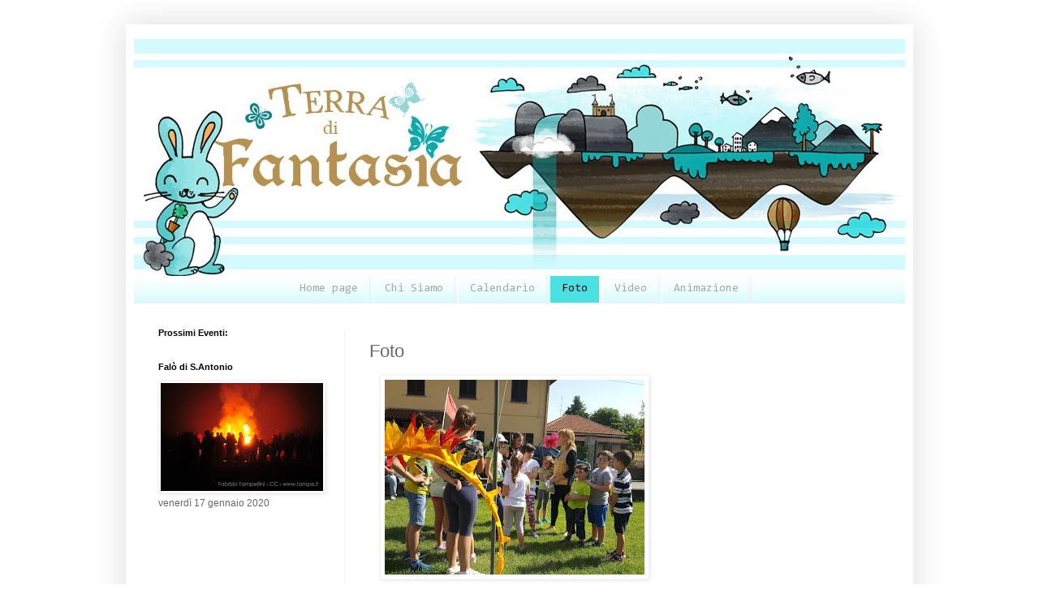

--- FILE ---
content_type: text/html; charset=UTF-8
request_url: https://gruppoterradifantasia.blogspot.com/p/blog-page_59.html
body_size: 34820
content:
<!DOCTYPE html>
<html class='v2' dir='ltr' lang='it'>
<head>
<link href='https://www.blogger.com/static/v1/widgets/335934321-css_bundle_v2.css' rel='stylesheet' type='text/css'/>
<meta content='width=1100' name='viewport'/>
<meta content='text/html; charset=UTF-8' http-equiv='Content-Type'/>
<meta content='blogger' name='generator'/>
<link href='https://gruppoterradifantasia.blogspot.com/favicon.ico' rel='icon' type='image/x-icon'/>
<link href='http://gruppoterradifantasia.blogspot.com/p/blog-page_59.html' rel='canonical'/>
<link rel="alternate" type="application/atom+xml" title="Terra di Fantasia - Atom" href="https://gruppoterradifantasia.blogspot.com/feeds/posts/default" />
<link rel="alternate" type="application/rss+xml" title="Terra di Fantasia - RSS" href="https://gruppoterradifantasia.blogspot.com/feeds/posts/default?alt=rss" />
<link rel="service.post" type="application/atom+xml" title="Terra di Fantasia - Atom" href="https://www.blogger.com/feeds/7919499571129346420/posts/default" />
<!--Can't find substitution for tag [blog.ieCssRetrofitLinks]-->
<meta content='http://gruppoterradifantasia.blogspot.com/p/blog-page_59.html' property='og:url'/>
<meta content='Foto' property='og:title'/>
<meta content='                                                                                                                                            ...' property='og:description'/>
<meta content='https://blogger.googleusercontent.com/img/b/R29vZ2xl/AVvXsEjSXca_10jSJfQGGYKhEqy_sbWqJhBpFoefmG8glFq1nRVr0KTE3KvBYjBpVpC0Nm2-kkiyGNN8DTPkdjRCliRqfU7mcil5pJg3lH2XEbbacQD9D__OdspvxGx9ikZrTmR-1EPslzhGLVY/w1200-h630-p-k-no-nu/domatore3.jpg' property='og:image'/>
<title>Terra di Fantasia: Foto</title>
<style type='text/css'>@font-face{font-family:'Consolas';font-style:normal;font-weight:400;font-display:swap;src:url(//fonts.gstatic.com/l/font?kit=X7nm4bA-A_-9jbjWaza9xMnLGADx&skey=3d1eb1871fcc58a1&v=v20)format('woff2');unicode-range:U+0000-00FF,U+0131,U+0152-0153,U+02BB-02BC,U+02C6,U+02DA,U+02DC,U+0304,U+0308,U+0329,U+2000-206F,U+20AC,U+2122,U+2191,U+2193,U+2212,U+2215,U+FEFF,U+FFFD;}</style>
<style id='page-skin-1' type='text/css'><!--
/*
-----------------------------------------------
Blogger Template Style
Name:     Simple
Designer: Blogger
URL:      www.blogger.com
----------------------------------------------- */
/* Variable definitions
====================
<Variable name="keycolor" description="Main Color" type="color" default="#66bbdd"/>
<Group description="Page Text" selector="body">
<Variable name="body.font" description="Font" type="font"
default="normal normal 12px Arial, Tahoma, Helvetica, FreeSans, sans-serif"/>
<Variable name="body.text.color" description="Text Color" type="color" default="#222222"/>
</Group>
<Group description="Backgrounds" selector=".body-fauxcolumns-outer">
<Variable name="body.background.color" description="Outer Background" type="color" default="#66bbdd"/>
<Variable name="content.background.color" description="Main Background" type="color" default="#ffffff"/>
<Variable name="header.background.color" description="Header Background" type="color" default="transparent"/>
</Group>
<Group description="Links" selector=".main-outer">
<Variable name="link.color" description="Link Color" type="color" default="#2288bb"/>
<Variable name="link.visited.color" description="Visited Color" type="color" default="#888888"/>
<Variable name="link.hover.color" description="Hover Color" type="color" default="#33aaff"/>
</Group>
<Group description="Blog Title" selector=".header h1">
<Variable name="header.font" description="Font" type="font"
default="normal normal 60px Arial, Tahoma, Helvetica, FreeSans, sans-serif"/>
<Variable name="header.text.color" description="Title Color" type="color" default="#3399bb" />
</Group>
<Group description="Blog Description" selector=".header .description">
<Variable name="description.text.color" description="Description Color" type="color"
default="#777777" />
</Group>
<Group description="Tabs Text" selector=".tabs-inner .widget li a">
<Variable name="tabs.font" description="Font" type="font"
default="normal normal 14px Arial, Tahoma, Helvetica, FreeSans, sans-serif"/>
<Variable name="tabs.text.color" description="Text Color" type="color" default="#999999"/>
<Variable name="tabs.selected.text.color" description="Selected Color" type="color" default="#000000"/>
</Group>
<Group description="Tabs Background" selector=".tabs-outer .PageList">
<Variable name="tabs.background.color" description="Background Color" type="color" default="#f5f5f5"/>
<Variable name="tabs.selected.background.color" description="Selected Color" type="color" default="#eeeeee"/>
</Group>
<Group description="Post Title" selector="h3.post-title, .comments h4">
<Variable name="post.title.font" description="Font" type="font"
default="normal normal 22px Arial, Tahoma, Helvetica, FreeSans, sans-serif"/>
</Group>
<Group description="Date Header" selector=".date-header">
<Variable name="date.header.color" description="Text Color" type="color"
default="#676767"/>
<Variable name="date.header.background.color" description="Background Color" type="color"
default="transparent"/>
<Variable name="date.header.font" description="Text Font" type="font"
default="normal bold 11px Arial, Tahoma, Helvetica, FreeSans, sans-serif"/>
<Variable name="date.header.padding" description="Date Header Padding" type="string" default="inherit"/>
<Variable name="date.header.letterspacing" description="Date Header Letter Spacing" type="string" default="inherit"/>
<Variable name="date.header.margin" description="Date Header Margin" type="string" default="inherit"/>
</Group>
<Group description="Post Footer" selector=".post-footer">
<Variable name="post.footer.text.color" description="Text Color" type="color" default="#666666"/>
<Variable name="post.footer.background.color" description="Background Color" type="color"
default="#f9f9f9"/>
<Variable name="post.footer.border.color" description="Shadow Color" type="color" default="#eeeeee"/>
</Group>
<Group description="Gadgets" selector="h2">
<Variable name="widget.title.font" description="Title Font" type="font"
default="normal bold 11px Arial, Tahoma, Helvetica, FreeSans, sans-serif"/>
<Variable name="widget.title.text.color" description="Title Color" type="color" default="#000000"/>
<Variable name="widget.alternate.text.color" description="Alternate Color" type="color" default="#999999"/>
</Group>
<Group description="Images" selector=".main-inner">
<Variable name="image.background.color" description="Background Color" type="color" default="#ffffff"/>
<Variable name="image.border.color" description="Border Color" type="color" default="#eeeeee"/>
<Variable name="image.text.color" description="Caption Text Color" type="color" default="#676767"/>
</Group>
<Group description="Accents" selector=".content-inner">
<Variable name="body.rule.color" description="Separator Line Color" type="color" default="#eeeeee"/>
<Variable name="tabs.border.color" description="Tabs Border Color" type="color" default="#f4f4f4"/>
</Group>
<Variable name="body.background" description="Body Background" type="background"
color="#ffffff" default="$(color) none repeat scroll top left"/>
<Variable name="body.background.override" description="Body Background Override" type="string" default=""/>
<Variable name="body.background.gradient.cap" description="Body Gradient Cap" type="url"
default="url(https://resources.blogblog.com/blogblog/data/1kt/simple/gradients_light.png)"/>
<Variable name="body.background.gradient.tile" description="Body Gradient Tile" type="url"
default="url(https://resources.blogblog.com/blogblog/data/1kt/simple/body_gradient_tile_light.png)"/>
<Variable name="content.background.color.selector" description="Content Background Color Selector" type="string" default=".content-inner"/>
<Variable name="content.padding" description="Content Padding" type="length" default="10px" min="0" max="100px"/>
<Variable name="content.padding.horizontal" description="Content Horizontal Padding" type="length" default="10px" min="0" max="100px"/>
<Variable name="content.shadow.spread" description="Content Shadow Spread" type="length" default="40px" min="0" max="100px"/>
<Variable name="content.shadow.spread.webkit" description="Content Shadow Spread (WebKit)" type="length" default="5px" min="0" max="100px"/>
<Variable name="content.shadow.spread.ie" description="Content Shadow Spread (IE)" type="length" default="10px" min="0" max="100px"/>
<Variable name="main.border.width" description="Main Border Width" type="length" default="0" min="0" max="10px"/>
<Variable name="header.background.gradient" description="Header Gradient" type="url" default="none"/>
<Variable name="header.shadow.offset.left" description="Header Shadow Offset Left" type="length" default="-1px" min="-50px" max="50px"/>
<Variable name="header.shadow.offset.top" description="Header Shadow Offset Top" type="length" default="-1px" min="-50px" max="50px"/>
<Variable name="header.shadow.spread" description="Header Shadow Spread" type="length" default="1px" min="0" max="100px"/>
<Variable name="header.padding" description="Header Padding" type="length" default="30px" min="0" max="100px"/>
<Variable name="header.border.size" description="Header Border Size" type="length" default="1px" min="0" max="10px"/>
<Variable name="header.bottom.border.size" description="Header Bottom Border Size" type="length" default="0" min="0" max="10px"/>
<Variable name="header.border.horizontalsize" description="Header Horizontal Border Size" type="length" default="0" min="0" max="10px"/>
<Variable name="description.text.size" description="Description Text Size" type="string" default="140%"/>
<Variable name="tabs.margin.top" description="Tabs Margin Top" type="length" default="0" min="0" max="100px"/>
<Variable name="tabs.margin.side" description="Tabs Side Margin" type="length" default="30px" min="0" max="100px"/>
<Variable name="tabs.background.gradient" description="Tabs Background Gradient" type="url"
default="url(https://resources.blogblog.com/blogblog/data/1kt/simple/gradients_light.png)"/>
<Variable name="tabs.border.width" description="Tabs Border Width" type="length" default="1px" min="0" max="10px"/>
<Variable name="tabs.bevel.border.width" description="Tabs Bevel Border Width" type="length" default="1px" min="0" max="10px"/>
<Variable name="post.margin.bottom" description="Post Bottom Margin" type="length" default="25px" min="0" max="100px"/>
<Variable name="image.border.small.size" description="Image Border Small Size" type="length" default="2px" min="0" max="10px"/>
<Variable name="image.border.large.size" description="Image Border Large Size" type="length" default="5px" min="0" max="10px"/>
<Variable name="page.width.selector" description="Page Width Selector" type="string" default=".region-inner"/>
<Variable name="page.width" description="Page Width" type="string" default="auto"/>
<Variable name="main.section.margin" description="Main Section Margin" type="length" default="15px" min="0" max="100px"/>
<Variable name="main.padding" description="Main Padding" type="length" default="15px" min="0" max="100px"/>
<Variable name="main.padding.top" description="Main Padding Top" type="length" default="30px" min="0" max="100px"/>
<Variable name="main.padding.bottom" description="Main Padding Bottom" type="length" default="30px" min="0" max="100px"/>
<Variable name="paging.background"
color="#ffffff"
description="Background of blog paging area" type="background"
default="transparent none no-repeat scroll top center"/>
<Variable name="footer.bevel" description="Bevel border length of footer" type="length" default="0" min="0" max="10px"/>
<Variable name="mobile.background.overlay" description="Mobile Background Overlay" type="string"
default="transparent none repeat scroll top left"/>
<Variable name="mobile.background.size" description="Mobile Background Size" type="string" default="auto"/>
<Variable name="mobile.button.color" description="Mobile Button Color" type="color" default="#ffffff" />
<Variable name="startSide" description="Side where text starts in blog language" type="automatic" default="left"/>
<Variable name="endSide" description="Side where text ends in blog language" type="automatic" default="right"/>
*/
/* Content
----------------------------------------------- */
#Attribution1{display:none;}
body {
font: normal normal 12px Arial, Tahoma, Helvetica, FreeSans, sans-serif;
color: #676767;
background: #ffffff none repeat scroll top left;
padding: 0 40px 40px 40px;
}
html body .region-inner {
min-width: 0;
max-width: 100%;
width: auto;
}
h2 {
font-size: 22px;
}
a:link {
text-decoration:none;
color: #4be0e2;
}
a:visited {
text-decoration:none;
color: #999999;
}
a:hover {
text-decoration:underline;
color: #4be0e2;
}
.body-fauxcolumn-outer .fauxcolumn-inner {
background: transparent url(https://resources.blogblog.com/blogblog/data/1kt/simple/body_gradient_tile_light.png) repeat scroll top left;
_background-image: none;
}
.body-fauxcolumn-outer .cap-top {
position: absolute;
z-index: 1;
height: 400px;
width: 100%;
}
.body-fauxcolumn-outer .cap-top .cap-left {
width: 100%;
background: transparent url(https://resources.blogblog.com/blogblog/data/1kt/simple/gradients_light.png) repeat-x scroll top left;
_background-image: none;
}
.content-outer {
-moz-box-shadow: 0 0 40px rgba(0, 0, 0, .15);
-webkit-box-shadow: 0 0 5px rgba(0, 0, 0, .15);
-goog-ms-box-shadow: 0 0 10px #333333;
box-shadow: 0 0 40px rgba(0, 0, 0, .15);
margin-bottom: 1px;
}
.content-inner {
padding: 10px 10px;
}
.content-inner {
background-color: #ffffff;
}
/* Header
----------------------------------------------- */
.header-outer {
background: #ffffff url(https://resources.blogblog.com/blogblog/data/1kt/simple/gradients_light.png) repeat-x scroll 0 -400px;
_background-image: none;
}
.Header h1 {
font: normal normal 60px Impact, sans-serif;
color: #ffffff;
text-shadow: 1px 2px 3px rgba(0, 0, 0, .2);
}
.Header h1 a {
color: #ffffff;
}
.Header .description {
font-size: 140%;
color: #ffffff;
}
.header-inner .Header .titlewrapper {
padding: 22px 30px;
}
.header-inner .Header .descriptionwrapper {
padding: 0 30px;
}
/* Tabs
----------------------------------------------- */
.tabs-inner .section:first-child {
border-top: 0 solid #eeeeee;
}
.tabs-inner .section:first-child ul {
margin-top: -0;
border-top: 0 solid #eeeeee;
border-left: 0 solid #eeeeee;
border-right: 0 solid #eeeeee;
}
.tabs-inner .widget ul {
background: #d3faff url(https://resources.blogblog.com/blogblog/data/1kt/simple/gradients_light.png) repeat-x scroll 0 -800px;
_background-image: none;
border-bottom: 1px solid #eeeeee;
margin-top: 0;
margin-left: -30px;
margin-right: -30px;
}
.tabs-inner .widget li a {
display: inline-block;
padding: .6em 1em;
font: normal normal 14px Consolas;
color: #a7a7a7;
border-left: 1px solid #ffffff;
border-right: 1px solid #eeeeee;
}
.tabs-inner .widget li:first-child a {
border-left: none;
}
.tabs-inner .widget li.selected a, .tabs-inner .widget li a:hover {
color: #000000;
background-color: #4be0e2;
text-decoration: none;
}
/* Columns
----------------------------------------------- */
.main-outer {
border-top: 0 solid #f4f4f4;
}
.fauxcolumn-left-outer .fauxcolumn-inner {
border-right: 1px solid #f4f4f4;
}
.fauxcolumn-right-outer .fauxcolumn-inner {
border-left: 1px solid #f4f4f4;
}
/* Headings
----------------------------------------------- */
div.widget > h2,
div.widget h2.title {
margin: 0 0 1em 0;
font: normal bold 11px Arial, Tahoma, Helvetica, FreeSans, sans-serif;
color: #000000;
}
/* Widgets
----------------------------------------------- */
.widget .zippy {
color: #a7a7a7;
text-shadow: 2px 2px 1px rgba(0, 0, 0, .1);
}
.widget .popular-posts ul {
list-style: none;
}
/* Posts
----------------------------------------------- */
h2.date-header {
font: normal bold 11px Arial, Tahoma, Helvetica, FreeSans, sans-serif;
}
.date-header span {
background-color: rgba(102, 102, 102, 0);
color: #676767;
padding: inherit;
letter-spacing: inherit;
margin: inherit;
}
.main-inner {
padding-top: 30px;
padding-bottom: 30px;
}
.main-inner .column-center-inner {
padding: 0 15px;
}
.main-inner .column-center-inner .section {
margin: 0 15px;
}
.post {
margin: 0 0 25px 0;
}
h3.post-title, .comments h4 {
font: normal normal 22px Arial, Tahoma, Helvetica, FreeSans, sans-serif;
margin: .75em 0 0;
}
.post-body {
font-size: 110%;
line-height: 1.4;
position: relative;
}
.post-body img, .post-body .tr-caption-container, .Profile img, .Image img,
.BlogList .item-thumbnail img {
padding: 2px;
background: #ffffff;
border: 1px solid #f4f4f4;
-moz-box-shadow: 1px 1px 5px rgba(0, 0, 0, .1);
-webkit-box-shadow: 1px 1px 5px rgba(0, 0, 0, .1);
box-shadow: 1px 1px 5px rgba(0, 0, 0, .1);
}
.post-body img, .post-body .tr-caption-container {
padding: 5px;
}
.post-body .tr-caption-container {
color: #676767;
}
.post-body .tr-caption-container img {
padding: 0;
background: transparent;
border: none;
-moz-box-shadow: 0 0 0 rgba(0, 0, 0, .1);
-webkit-box-shadow: 0 0 0 rgba(0, 0, 0, .1);
box-shadow: 0 0 0 rgba(0, 0, 0, .1);
}
.post-header {
margin: 0 0 1.5em;
line-height: 1.6;
font-size: 90%;
}
.post-footer {
margin: 20px -2px 0;
padding: 5px 10px;
color: #808080;
background-color: #fefefe;
border-bottom: 1px solid #f4f4f4;
line-height: 1.6;
font-size: 90%;
}
#comments .comment-author {
padding-top: 1.5em;
border-top: 1px solid #f4f4f4;
background-position: 0 1.5em;
}
#comments .comment-author:first-child {
padding-top: 0;
border-top: none;
}
.avatar-image-container {
margin: .2em 0 0;
}
#comments .avatar-image-container img {
border: 1px solid #f4f4f4;
}
/* Comments
----------------------------------------------- */
.comments .comments-content .icon.blog-author {
background-repeat: no-repeat;
background-image: url([data-uri]);
}
.comments .comments-content .loadmore a {
border-top: 1px solid #a7a7a7;
border-bottom: 1px solid #a7a7a7;
}
.comments .comment-thread.inline-thread {
background-color: #fefefe;
}
.comments .continue {
border-top: 2px solid #a7a7a7;
}
/* Accents
---------------------------------------------- */
.section-columns td.columns-cell {
border-left: 1px solid #f4f4f4;
}
.blog-pager {
background: transparent none no-repeat scroll top center;
}
.blog-pager-older-link, .home-link,
.blog-pager-newer-link {
background-color: #ffffff;
padding: 5px;
}
.footer-outer {
border-top: 0 dashed #bbbbbb;
}
/* Mobile
----------------------------------------------- */
body.mobile  {
background-size: auto;
}
.mobile .body-fauxcolumn-outer {
background: transparent none repeat scroll top left;
}
.mobile .body-fauxcolumn-outer .cap-top {
background-size: 100% auto;
}
.mobile .content-outer {
-webkit-box-shadow: 0 0 3px rgba(0, 0, 0, .15);
box-shadow: 0 0 3px rgba(0, 0, 0, .15);
}
.mobile .tabs-inner .widget ul {
margin-left: 0;
margin-right: 0;
}
.mobile .post {
margin: 0;
}
.mobile .main-inner .column-center-inner .section {
margin: 0;
}
.mobile .date-header span {
padding: 0.1em 10px;
margin: 0 -10px;
}
.mobile h3.post-title {
margin: 0;
}
.mobile .blog-pager {
background: transparent none no-repeat scroll top center;
}
.mobile .footer-outer {
border-top: none;
}
.mobile .main-inner, .mobile .footer-inner {
background-color: #ffffff;
}
.mobile-index-contents {
color: #676767;
}
.mobile-link-button {
background-color: #4be0e2;
}
.mobile-link-button a:link, .mobile-link-button a:visited {
color: #ffffff;
}
.mobile .tabs-inner .section:first-child {
border-top: none;
}
.mobile .tabs-inner .PageList .widget-content {
background-color: #4be0e2;
color: #000000;
border-top: 1px solid #eeeeee;
border-bottom: 1px solid #eeeeee;
}
.mobile .tabs-inner .PageList .widget-content .pagelist-arrow {
border-left: 1px solid #eeeeee;
}
.PageList {text-align:center !important;}
.PageList li {display:inline !important; float:none !important;}
--></style>
<style id='template-skin-1' type='text/css'><!--
body {
min-width: 970px;
}
.content-outer, .content-fauxcolumn-outer, .region-inner {
min-width: 970px;
max-width: 970px;
_width: 970px;
}
.main-inner .columns {
padding-left: 260px;
padding-right: 0px;
}
.main-inner .fauxcolumn-center-outer {
left: 260px;
right: 0px;
/* IE6 does not respect left and right together */
_width: expression(this.parentNode.offsetWidth -
parseInt("260px") -
parseInt("0px") + 'px');
}
.main-inner .fauxcolumn-left-outer {
width: 260px;
}
.main-inner .fauxcolumn-right-outer {
width: 0px;
}
.main-inner .column-left-outer {
width: 260px;
right: 100%;
margin-left: -260px;
}
.main-inner .column-right-outer {
width: 0px;
margin-right: -0px;
}
#layout {
min-width: 0;
}
#layout .content-outer {
min-width: 0;
width: 800px;
}
#layout .region-inner {
min-width: 0;
width: auto;
}
body#layout div.add_widget {
padding: 8px;
}
body#layout div.add_widget a {
margin-left: 32px;
}
--></style>
<link href='https://www.blogger.com/dyn-css/authorization.css?targetBlogID=7919499571129346420&amp;zx=d902eda3-7187-418e-af07-00e1a821533d' media='none' onload='if(media!=&#39;all&#39;)media=&#39;all&#39;' rel='stylesheet'/><noscript><link href='https://www.blogger.com/dyn-css/authorization.css?targetBlogID=7919499571129346420&amp;zx=d902eda3-7187-418e-af07-00e1a821533d' rel='stylesheet'/></noscript>
<meta name='google-adsense-platform-account' content='ca-host-pub-1556223355139109'/>
<meta name='google-adsense-platform-domain' content='blogspot.com'/>

</head>
<body class='loading'>
<div class='navbar no-items section' id='navbar' name='Navbar'>
</div>
<div class='body-fauxcolumns'>
<div class='fauxcolumn-outer body-fauxcolumn-outer'>
<div class='cap-top'>
<div class='cap-left'></div>
<div class='cap-right'></div>
</div>
<div class='fauxborder-left'>
<div class='fauxborder-right'></div>
<div class='fauxcolumn-inner'>
</div>
</div>
<div class='cap-bottom'>
<div class='cap-left'></div>
<div class='cap-right'></div>
</div>
</div>
</div>
<div class='content'>
<div class='content-fauxcolumns'>
<div class='fauxcolumn-outer content-fauxcolumn-outer'>
<div class='cap-top'>
<div class='cap-left'></div>
<div class='cap-right'></div>
</div>
<div class='fauxborder-left'>
<div class='fauxborder-right'></div>
<div class='fauxcolumn-inner'>
</div>
</div>
<div class='cap-bottom'>
<div class='cap-left'></div>
<div class='cap-right'></div>
</div>
</div>
</div>
<div class='content-outer'>
<div class='content-cap-top cap-top'>
<div class='cap-left'></div>
<div class='cap-right'></div>
</div>
<div class='fauxborder-left content-fauxborder-left'>
<div class='fauxborder-right content-fauxborder-right'></div>
<div class='content-inner'>
<header>
<div class='header-outer'>
<div class='header-cap-top cap-top'>
<div class='cap-left'></div>
<div class='cap-right'></div>
</div>
<div class='fauxborder-left header-fauxborder-left'>
<div class='fauxborder-right header-fauxborder-right'></div>
<div class='region-inner header-inner'>
<div class='header section' id='header' name='Intestazione'><div class='widget Header' data-version='1' id='Header1'>
<div id='header-inner'>
<a href='https://gruppoterradifantasia.blogspot.com/' style='display: block'>
<img alt='Terra di Fantasia' height='300px; ' id='Header1_headerimg' src='https://blogger.googleusercontent.com/img/b/R29vZ2xl/AVvXsEhoJxxpp_q6hQWmrTeZBNlYjOvB4SpaMHdwBJIjN8L7cRIPkYRI9tRLNDgx-BzQFVRLv0B5RdPtKO8_sS7Jt_0ZrJ5-Mhr4FsAzJ0-dUFR_8kLA5nujQqsfZDVI487uPFoYlhmGzzLhCzk/s1600/IMG_9548-+x+top.jpg' style='display: block' width='970px; '/>
</a>
</div>
</div></div>
</div>
</div>
<div class='header-cap-bottom cap-bottom'>
<div class='cap-left'></div>
<div class='cap-right'></div>
</div>
</div>
</header>
<div class='tabs-outer'>
<div class='tabs-cap-top cap-top'>
<div class='cap-left'></div>
<div class='cap-right'></div>
</div>
<div class='fauxborder-left tabs-fauxborder-left'>
<div class='fauxborder-right tabs-fauxborder-right'></div>
<div class='region-inner tabs-inner'>
<div class='tabs section' id='crosscol' name='Multi-colonne'><div class='widget PageList' data-version='1' id='PageList1'>
<h2>Pagine</h2>
<div class='widget-content'>
<ul>
<li>
<a href='https://gruppoterradifantasia.blogspot.com/'>Home page</a>
</li>
<li>
<a href='https://gruppoterradifantasia.blogspot.com/p/chi-siamo.html'>Chi Siamo</a>
</li>
<li>
<a href='https://gruppoterradifantasia.blogspot.com/p/blog-page.html'>Calendario</a>
</li>
<li class='selected'>
<a href='https://gruppoterradifantasia.blogspot.com/p/blog-page_59.html'>Foto</a>
</li>
<li>
<a href='https://gruppoterradifantasia.blogspot.com/p/video.html'>Video</a>
</li>
<li>
<a href='https://gruppoterradifantasia.blogspot.com/p/animazione.html'>Animazione</a>
</li>
</ul>
<div class='clear'></div>
</div>
</div></div>
<div class='tabs no-items section' id='crosscol-overflow' name='Cross-Column 2'></div>
</div>
</div>
<div class='tabs-cap-bottom cap-bottom'>
<div class='cap-left'></div>
<div class='cap-right'></div>
</div>
</div>
<div class='main-outer'>
<div class='main-cap-top cap-top'>
<div class='cap-left'></div>
<div class='cap-right'></div>
</div>
<div class='fauxborder-left main-fauxborder-left'>
<div class='fauxborder-right main-fauxborder-right'></div>
<div class='region-inner main-inner'>
<div class='columns fauxcolumns'>
<div class='fauxcolumn-outer fauxcolumn-center-outer'>
<div class='cap-top'>
<div class='cap-left'></div>
<div class='cap-right'></div>
</div>
<div class='fauxborder-left'>
<div class='fauxborder-right'></div>
<div class='fauxcolumn-inner'>
</div>
</div>
<div class='cap-bottom'>
<div class='cap-left'></div>
<div class='cap-right'></div>
</div>
</div>
<div class='fauxcolumn-outer fauxcolumn-left-outer'>
<div class='cap-top'>
<div class='cap-left'></div>
<div class='cap-right'></div>
</div>
<div class='fauxborder-left'>
<div class='fauxborder-right'></div>
<div class='fauxcolumn-inner'>
</div>
</div>
<div class='cap-bottom'>
<div class='cap-left'></div>
<div class='cap-right'></div>
</div>
</div>
<div class='fauxcolumn-outer fauxcolumn-right-outer'>
<div class='cap-top'>
<div class='cap-left'></div>
<div class='cap-right'></div>
</div>
<div class='fauxborder-left'>
<div class='fauxborder-right'></div>
<div class='fauxcolumn-inner'>
</div>
</div>
<div class='cap-bottom'>
<div class='cap-left'></div>
<div class='cap-right'></div>
</div>
</div>
<!-- corrects IE6 width calculation -->
<div class='columns-inner'>
<div class='column-center-outer'>
<div class='column-center-inner'>
<div class='main section' id='main' name='Principale'><div class='widget Blog' data-version='1' id='Blog1'>
<div class='blog-posts hfeed'>

          <div class="date-outer">
        

          <div class="date-posts">
        
<div class='post-outer'>
<div class='post hentry uncustomized-post-template' itemprop='blogPost' itemscope='itemscope' itemtype='http://schema.org/BlogPosting'>
<meta content='https://blogger.googleusercontent.com/img/b/R29vZ2xl/AVvXsEjSXca_10jSJfQGGYKhEqy_sbWqJhBpFoefmG8glFq1nRVr0KTE3KvBYjBpVpC0Nm2-kkiyGNN8DTPkdjRCliRqfU7mcil5pJg3lH2XEbbacQD9D__OdspvxGx9ikZrTmR-1EPslzhGLVY/s320/domatore3.jpg' itemprop='image_url'/>
<meta content='7919499571129346420' itemprop='blogId'/>
<meta content='7852131980265360489' itemprop='postId'/>
<a name='7852131980265360489'></a>
<h3 class='post-title entry-title' itemprop='name'>
Foto
</h3>
<div class='post-header'>
<div class='post-header-line-1'></div>
</div>
<div class='post-body entry-content' id='post-body-7852131980265360489' itemprop='description articleBody'>
<div class="separator" style="clear: both; text-align: left;">
</div>
<div class="separator" style="clear: both; text-align: left;">
</div>
<div class="separator" style="clear: both; text-align: left;">
<a href="https://blogger.googleusercontent.com/img/b/R29vZ2xl/AVvXsEjSXca_10jSJfQGGYKhEqy_sbWqJhBpFoefmG8glFq1nRVr0KTE3KvBYjBpVpC0Nm2-kkiyGNN8DTPkdjRCliRqfU7mcil5pJg3lH2XEbbacQD9D__OdspvxGx9ikZrTmR-1EPslzhGLVY/s1600/domatore3.jpg" imageanchor="1" style="margin-left: 1em; margin-right: 1em;"><img border="0" data-original-height="1200" data-original-width="1600" height="240" src="https://blogger.googleusercontent.com/img/b/R29vZ2xl/AVvXsEjSXca_10jSJfQGGYKhEqy_sbWqJhBpFoefmG8glFq1nRVr0KTE3KvBYjBpVpC0Nm2-kkiyGNN8DTPkdjRCliRqfU7mcil5pJg3lH2XEbbacQD9D__OdspvxGx9ikZrTmR-1EPslzhGLVY/s320/domatore3.jpg" width="320" /></a></div>
<br />
<div class="separator" style="clear: both; text-align: left;">
<a href="https://blogger.googleusercontent.com/img/b/R29vZ2xl/AVvXsEioHfof1pSGM5x6MHgwCm94YcUntDK8Bs_EMYILHL7dRcGyhqAERsqT6sEbD8JXDXqd8ee4KDmBkkAacT_h_k0Yb59PYjbMg59Nm5gq1_xLMURCOymHTGR5EwZvTGMSlhYdASnvxvKrNaE/s1600/domatore2.jpg" imageanchor="1" style="margin-left: 1em; margin-right: 1em;"><img border="0" data-original-height="1600" data-original-width="1200" height="320" src="https://blogger.googleusercontent.com/img/b/R29vZ2xl/AVvXsEioHfof1pSGM5x6MHgwCm94YcUntDK8Bs_EMYILHL7dRcGyhqAERsqT6sEbD8JXDXqd8ee4KDmBkkAacT_h_k0Yb59PYjbMg59Nm5gq1_xLMURCOymHTGR5EwZvTGMSlhYdASnvxvKrNaE/s320/domatore2.jpg" width="240" /></a></div>
<br />
<br />
<div class="separator" style="clear: both; text-align: left;">
<a href="https://blogger.googleusercontent.com/img/b/R29vZ2xl/AVvXsEgPYHgueDXeSuls897-lyjML6sq3Rai8f_0dXEE1sOBTL5nmmdmAqbu-lpsU5rKpp_Mvy3K1vEP3MFJflLcWalCZeunhsplJ09WYmd9XykhU08_0RHL-ekcuDcvJKfKegNQR-BO6K2oGp8/s1600/domatore.jpg" imageanchor="1" style="margin-left: 1em; margin-right: 1em;"><img border="0" data-original-height="1156" data-original-width="1600" height="231" src="https://blogger.googleusercontent.com/img/b/R29vZ2xl/AVvXsEgPYHgueDXeSuls897-lyjML6sq3Rai8f_0dXEE1sOBTL5nmmdmAqbu-lpsU5rKpp_Mvy3K1vEP3MFJflLcWalCZeunhsplJ09WYmd9XykhU08_0RHL-ekcuDcvJKfKegNQR-BO6K2oGp8/s320/domatore.jpg" width="320" /></a></div>
<br />
<div class="separator" style="clear: both; text-align: left;">
<a href="https://blogger.googleusercontent.com/img/b/R29vZ2xl/AVvXsEhjSlVXKa_Eu3u9XsqrNWC6ZPYJAUC8U65RCUVGbejPex3lqJrD9hU65M-QDxBzcFqhAh_lnA_qilhV39GIZJBL5WbZNRHwh6FVoTiM0enQA9cwabGz_cYDZRFfqF3oU5WC6WQ-zD_y4_s/s1600/equilibrista.jpg" imageanchor="1" style="margin-left: 1em; margin-right: 1em;"><img border="0" data-original-height="1200" data-original-width="1600" height="240" src="https://blogger.googleusercontent.com/img/b/R29vZ2xl/AVvXsEhjSlVXKa_Eu3u9XsqrNWC6ZPYJAUC8U65RCUVGbejPex3lqJrD9hU65M-QDxBzcFqhAh_lnA_qilhV39GIZJBL5WbZNRHwh6FVoTiM0enQA9cwabGz_cYDZRFfqF3oU5WC6WQ-zD_y4_s/s320/equilibrista.jpg" width="320" /></a></div>
<div class="separator" style="clear: both; text-align: left;">
<a href="https://blogger.googleusercontent.com/img/b/R29vZ2xl/AVvXsEhHpkGGZg8rFuLz5hXjv5hySXCSDhTJx01CMNEq9TauDMXOvYgMVhTU7ifzH8Bd5NU47_GWpf3VQiZpXmX5fr9YKAklEcwPTzDGKLeJSxAJcbLVBtVcMqayGOU8UPFUuKf7S95BzAluIV8/s1600/fionda.jpg" imageanchor="1" style="margin-left: 1em; margin-right: 1em;"><img border="0" data-original-height="1200" data-original-width="1600" height="240" src="https://blogger.googleusercontent.com/img/b/R29vZ2xl/AVvXsEhHpkGGZg8rFuLz5hXjv5hySXCSDhTJx01CMNEq9TauDMXOvYgMVhTU7ifzH8Bd5NU47_GWpf3VQiZpXmX5fr9YKAklEcwPTzDGKLeJSxAJcbLVBtVcMqayGOU8UPFUuKf7S95BzAluIV8/s320/fionda.jpg" width="320" /></a></div>
<br />
<div class="separator" style="clear: both; text-align: left;">
<a href="https://blogger.googleusercontent.com/img/b/R29vZ2xl/AVvXsEiVsDDIEM0hvVrDWsPB4kKTRm4ouWOsT8-A6FNVS1tE9R6I_xymlB2ExkBGhoshXhhNLUucTSgB1WoCh8bWDFLoSuT6PFBaBQWZN34C37Kw786Q3kEJdD4vbTsGSdzyjzpxprUteVbjhBA/s1600/fionda2.jpg" imageanchor="1" style="margin-left: 1em; margin-right: 1em;"><img border="0" data-original-height="1200" data-original-width="1600" height="240" src="https://blogger.googleusercontent.com/img/b/R29vZ2xl/AVvXsEiVsDDIEM0hvVrDWsPB4kKTRm4ouWOsT8-A6FNVS1tE9R6I_xymlB2ExkBGhoshXhhNLUucTSgB1WoCh8bWDFLoSuT6PFBaBQWZN34C37Kw786Q3kEJdD4vbTsGSdzyjzpxprUteVbjhBA/s320/fionda2.jpg" width="320" /></a></div>
<br />
<div class="separator" style="clear: both; text-align: left;">
<a href="https://blogger.googleusercontent.com/img/b/R29vZ2xl/AVvXsEicaYly6uPWASFxof1mwIFAh5l6S0EmLNI3OpqA2W6VXERq56Ljw9VQHMqcqN_ZwjQVpQ_6i8haX-vWSXp3rV_ea0g9qeyso5uEXZEBoUermyu2bsezMExwhh0F7I6Z6fqTpQU1PcGQ0RE/s1600/iscrizioni.jpg" imageanchor="1" style="margin-left: 1em; margin-right: 1em;"><img border="0" data-original-height="1200" data-original-width="1600" height="240" src="https://blogger.googleusercontent.com/img/b/R29vZ2xl/AVvXsEicaYly6uPWASFxof1mwIFAh5l6S0EmLNI3OpqA2W6VXERq56Ljw9VQHMqcqN_ZwjQVpQ_6i8haX-vWSXp3rV_ea0g9qeyso5uEXZEBoUermyu2bsezMExwhh0F7I6Z6fqTpQU1PcGQ0RE/s320/iscrizioni.jpg" width="320" /></a></div>
<br />
<div class="separator" style="clear: both; text-align: left;">
<a href="https://blogger.googleusercontent.com/img/b/R29vZ2xl/AVvXsEhFhJ0cNOFUHiXZZt7ES6IXeAb6opiDCJHuUfo-ZwBh-9Twm_zq-dqx3dTBDcrZ0NXE_7-CY-qj1YvAbUGWPWd5gsGBqhvNuELTWjUTqoTxt0BOHBTrHZ2c1buUQPXHnf08L8DA42YcGzc/s1600/uomo+forzuto.jpg" imageanchor="1" style="margin-left: 1em; margin-right: 1em;"><img border="0" data-original-height="1200" data-original-width="1600" height="240" src="https://blogger.googleusercontent.com/img/b/R29vZ2xl/AVvXsEhFhJ0cNOFUHiXZZt7ES6IXeAb6opiDCJHuUfo-ZwBh-9Twm_zq-dqx3dTBDcrZ0NXE_7-CY-qj1YvAbUGWPWd5gsGBqhvNuELTWjUTqoTxt0BOHBTrHZ2c1buUQPXHnf08L8DA42YcGzc/s320/uomo+forzuto.jpg" width="320" /></a></div>
<br />
<div class="separator" style="clear: both; text-align: left;">
<a href="https://blogger.googleusercontent.com/img/b/R29vZ2xl/AVvXsEjAPsmv-D8zNYyxyQ0mQRyUr6LLy8-Sxru4HDe1nTVz2g-0fhJVnEgjziQSOjnNXD3vuSHHzwtx8-RqwT8CPK5baeG9D3OsF0mMNIj0MH2roUwQHziIs3N_zakH90uv8ZLRbDbP4Fm9HIc/s1600/premiazioni.jpg" imageanchor="1" style="margin-left: 1em; margin-right: 1em;"><img border="0" data-original-height="1200" data-original-width="1600" height="240" src="https://blogger.googleusercontent.com/img/b/R29vZ2xl/AVvXsEjAPsmv-D8zNYyxyQ0mQRyUr6LLy8-Sxru4HDe1nTVz2g-0fhJVnEgjziQSOjnNXD3vuSHHzwtx8-RqwT8CPK5baeG9D3OsF0mMNIj0MH2roUwQHziIs3N_zakH90uv8ZLRbDbP4Fm9HIc/s320/premiazioni.jpg" width="320" /></a></div>
<br />
<div class="separator" style="clear: both; text-align: left;">
<a href="https://blogger.googleusercontent.com/img/b/R29vZ2xl/AVvXsEgpMa3aA9hFJehX7yLQ-Iy87_xtrqkH_IN2kFaocL9lDQ4IBBvMucpjcS5eRDG1VydJnpm41I-cHXrQ-9TSl0TiOErQnqaOgtN1muZJmgTr9ZwhUq5lgVKIabE4ei-AXaqFqIRT3aRqDEA/s1600/lanciatore.jpg" imageanchor="1" style="margin-left: 1em; margin-right: 1em;"><img border="0" data-original-height="1200" data-original-width="1600" height="240" src="https://blogger.googleusercontent.com/img/b/R29vZ2xl/AVvXsEgpMa3aA9hFJehX7yLQ-Iy87_xtrqkH_IN2kFaocL9lDQ4IBBvMucpjcS5eRDG1VydJnpm41I-cHXrQ-9TSl0TiOErQnqaOgtN1muZJmgTr9ZwhUq5lgVKIabE4ei-AXaqFqIRT3aRqDEA/s320/lanciatore.jpg" width="320" /></a></div>
<div class="separator" style="clear: both; text-align: left;">
<a href="https://blogger.googleusercontent.com/img/b/R29vZ2xl/AVvXsEjn96UUjKVTdV-Xcmo_GnVrJbKObx6rmXcNhW2HdLyx8JIbCP5paBHlapaCkN0pDnyr827PHORAR5UZ6_-pg0e07bM0qLjiVlHn78yVl_gskdnDsDOHBfTiddVGAbzKe1yv8B2uhGHtPq0/s1600/baracconi2_big.jpg" imageanchor="1" style="margin-left: 1em; margin-right: 1em;"><img border="0" data-original-height="729" data-original-width="1096" height="212" src="https://blogger.googleusercontent.com/img/b/R29vZ2xl/AVvXsEjn96UUjKVTdV-Xcmo_GnVrJbKObx6rmXcNhW2HdLyx8JIbCP5paBHlapaCkN0pDnyr827PHORAR5UZ6_-pg0e07bM0qLjiVlHn78yVl_gskdnDsDOHBfTiddVGAbzKe1yv8B2uhGHtPq0/s320/baracconi2_big.jpg" width="320" /></a><a href="https://blogger.googleusercontent.com/img/b/R29vZ2xl/AVvXsEhXZDtjz5jpG9bdicCpVSbdwZZaIHDhy7Dtq-ExlMOlWrPni9kiHdsBKF4a3WSiK6Yeb67tjBbhR1q9RgqSBbgIPxQqHpWrXNeyWR1j2N98VJlVPRjwVNOu5Q_7qdaFuiUHZDcy94vKoOE/s1600/baracconi1_big.jpg" imageanchor="1" style="margin-left: 1em; margin-right: 1em;"><img border="0" data-original-height="729" data-original-width="1097" height="212" src="https://blogger.googleusercontent.com/img/b/R29vZ2xl/AVvXsEhXZDtjz5jpG9bdicCpVSbdwZZaIHDhy7Dtq-ExlMOlWrPni9kiHdsBKF4a3WSiK6Yeb67tjBbhR1q9RgqSBbgIPxQqHpWrXNeyWR1j2N98VJlVPRjwVNOu5Q_7qdaFuiUHZDcy94vKoOE/s320/baracconi1_big.jpg" width="320" /></a></div>
<div class="separator" style="clear: both; text-align: left;">
<a href="https://blogger.googleusercontent.com/img/b/R29vZ2xl/AVvXsEjX6lzdQVbU1h5R6gPc-9wxIUccZVzjBA3gUmLpk_rKEecHV2iAoUttUdAhf8LeYHovr-h13L77i65ORvObbl6iScmtHQns5-TnmN0W5loYsNqolSu_3DtuoSYKO1WZk1sMdfDl5WMytCM/s1600/08.jpg" imageanchor="1" style="margin-left: 1em; margin-right: 1em;"><img border="0" data-original-height="1065" data-original-width="1600" height="213" src="https://blogger.googleusercontent.com/img/b/R29vZ2xl/AVvXsEjX6lzdQVbU1h5R6gPc-9wxIUccZVzjBA3gUmLpk_rKEecHV2iAoUttUdAhf8LeYHovr-h13L77i65ORvObbl6iScmtHQns5-TnmN0W5loYsNqolSu_3DtuoSYKO1WZk1sMdfDl5WMytCM/s320/08.jpg" width="320" /></a></div>
<div class="separator" style="clear: both; text-align: left;">
<a href="https://blogger.googleusercontent.com/img/b/R29vZ2xl/AVvXsEikISq18Y56VA6TB-DmteeuoAhrwwIITkTyo_T4-jh_zm7yO50dyLx85LA1y3Su2bunDrJoMg9AJ3RV7jua5c7H36HXw9sRsNlgN5Sujw6gTvKR7u1bU8EU1b6MWtk1GXpwbiXgddr0puY/s1600/baracconi3_big.jpg" imageanchor="1" style="margin-left: 1em; margin-right: 1em;"><img border="0" data-original-height="728" data-original-width="1095" height="212" src="https://blogger.googleusercontent.com/img/b/R29vZ2xl/AVvXsEikISq18Y56VA6TB-DmteeuoAhrwwIITkTyo_T4-jh_zm7yO50dyLx85LA1y3Su2bunDrJoMg9AJ3RV7jua5c7H36HXw9sRsNlgN5Sujw6gTvKR7u1bU8EU1b6MWtk1GXpwbiXgddr0puY/s320/baracconi3_big.jpg" width="320" /></a></div>
<br />
<a href="https://blogger.googleusercontent.com/img/b/R29vZ2xl/AVvXsEiXRb6RRl8dJX1h88asTIonElailmG9OYDu3kCuY6O-kDxeWsjJwUJZwuNNTw-LVECO_VuXimD_NLnDirrXfhqy44JLilYIaY7bndLV-RQWstMJLX7xERXoJ5jQse_Q9EDOYX5Y67fTETc/s1600/006.jpg" imageanchor="1" style="margin-left: 1em; margin-right: 1em;"><img border="0" data-original-height="768" data-original-width="1024" height="240" src="https://blogger.googleusercontent.com/img/b/R29vZ2xl/AVvXsEiXRb6RRl8dJX1h88asTIonElailmG9OYDu3kCuY6O-kDxeWsjJwUJZwuNNTw-LVECO_VuXimD_NLnDirrXfhqy44JLilYIaY7bndLV-RQWstMJLX7xERXoJ5jQse_Q9EDOYX5Y67fTETc/s320/006.jpg" width="320" /></a><br />
<div style="text-align: left;">
<br /></div>
<div class="separator" style="clear: both; text-align: left;">
<a href="https://blogger.googleusercontent.com/img/b/R29vZ2xl/AVvXsEga1bPmfswIq7A6nicyBEcJjWpB0kjjzj-ToGIsQi8l9V3raSvNKjiiLFrJdhYS6EILj8PtypwOle5wPp0Z05Wp_MkNy9HDagNGUSZWKTfo0Mu8nRSCiVps_AfaVcIa3zH6etP6F5aRl6k/s1600/007.jpg" imageanchor="1" style="margin-left: 1em; margin-right: 1em;"><img border="0" data-original-height="768" data-original-width="1024" height="240" src="https://blogger.googleusercontent.com/img/b/R29vZ2xl/AVvXsEga1bPmfswIq7A6nicyBEcJjWpB0kjjzj-ToGIsQi8l9V3raSvNKjiiLFrJdhYS6EILj8PtypwOle5wPp0Z05Wp_MkNy9HDagNGUSZWKTfo0Mu8nRSCiVps_AfaVcIa3zH6etP6F5aRl6k/s320/007.jpg" width="320" /></a></div>
<div style="text-align: left;">
<br /></div>
<div style="text-align: left;">
<br /></div>
<div class="separator" style="clear: both; text-align: left;">
<a href="https://blogger.googleusercontent.com/img/b/R29vZ2xl/AVvXsEi8glXijtXC8r0vQdB8szkymXiWhAC9DrD4lO6KvFhyvTYOvv4y_a_Odo_YSVRa3E90idgrGKyfqydiVb9hHWHcMHBe8AgQeeEPBzdEOYQ8kOpy3OgHgIii73ZIGRgp_XSwQXWm0v5M0X0/s1600/016.jpg" imageanchor="1" style="margin-left: 1em; margin-right: 1em;"><img border="0" data-original-height="768" data-original-width="1024" height="240" src="https://blogger.googleusercontent.com/img/b/R29vZ2xl/AVvXsEi8glXijtXC8r0vQdB8szkymXiWhAC9DrD4lO6KvFhyvTYOvv4y_a_Odo_YSVRa3E90idgrGKyfqydiVb9hHWHcMHBe8AgQeeEPBzdEOYQ8kOpy3OgHgIii73ZIGRgp_XSwQXWm0v5M0X0/s320/016.jpg" width="320" /></a></div>
<div style="text-align: left;">
<br /></div>
<div class="separator" style="clear: both; text-align: left;">
<a href="https://blogger.googleusercontent.com/img/b/R29vZ2xl/AVvXsEi_70sYZGhe-OkgpE-tuHAa70jc_rI82AqbjkcY0MGg3yHLxLdB-nX5bDgi5N9KsHbUqXvsxMmdiQDooKF824uY5l0icSPug6m58vFpzTBIQkOkmcbdK4KWMOvrzfV22FspCj_NgwsifCg/s1600/018.jpg" imageanchor="1" style="margin-left: 1em; margin-right: 1em;"><img border="0" data-original-height="768" data-original-width="1024" height="240" src="https://blogger.googleusercontent.com/img/b/R29vZ2xl/AVvXsEi_70sYZGhe-OkgpE-tuHAa70jc_rI82AqbjkcY0MGg3yHLxLdB-nX5bDgi5N9KsHbUqXvsxMmdiQDooKF824uY5l0icSPug6m58vFpzTBIQkOkmcbdK4KWMOvrzfV22FspCj_NgwsifCg/s320/018.jpg" width="320" /></a></div>
<div style="text-align: left;">
<br /></div>
<div style="text-align: left;">
<br /></div>
<div style="text-align: left;">
<br /></div>
<div style="text-align: left;">
<br /></div>
<div class="separator" style="clear: both; text-align: left;">
<a href="https://blogger.googleusercontent.com/img/b/R29vZ2xl/AVvXsEiv2QwnlGkhYphgGbZkD1xJoKOhXOL3qovjUunuF6dp77pB6hWw9RYEHzryqqTUXE_2udBbripgJg5h-H8Qo5KR9XOeThIN1cCEcmdG5PyBQo_FCwwnSe5P4nyav_5aSRhwUgNH_KYXl90/s1600/DSC_24%257E1.JPG" imageanchor="1" style="margin-left: 1em; margin-right: 1em;"><img border="0" data-original-height="814" data-original-width="983" height="264" src="https://blogger.googleusercontent.com/img/b/R29vZ2xl/AVvXsEiv2QwnlGkhYphgGbZkD1xJoKOhXOL3qovjUunuF6dp77pB6hWw9RYEHzryqqTUXE_2udBbripgJg5h-H8Qo5KR9XOeThIN1cCEcmdG5PyBQo_FCwwnSe5P4nyav_5aSRhwUgNH_KYXl90/s320/DSC_24%257E1.JPG" width="320" /></a></div>
<div style="text-align: left;">
<br /></div>
<div class="separator" style="clear: both; text-align: left;">
<a href="https://blogger.googleusercontent.com/img/b/R29vZ2xl/AVvXsEi524TVqN-3b6PzmhNiaxAuKriiSmbQq0Io_6gRmQFmAUsRzcB_RuuqFQTdHSzRlox7j3yZ_8uBRireQuSvXgwucK7pF6TntpidImu9eKstwHeblm0108NaUYf2MHeL0w6foey10u7RSYI/s1600/DSC_2399.JPG" imageanchor="1" style="margin-left: 1em; margin-right: 1em;"><img border="0" data-original-height="1097" data-original-width="729" height="320" src="https://blogger.googleusercontent.com/img/b/R29vZ2xl/AVvXsEi524TVqN-3b6PzmhNiaxAuKriiSmbQq0Io_6gRmQFmAUsRzcB_RuuqFQTdHSzRlox7j3yZ_8uBRireQuSvXgwucK7pF6TntpidImu9eKstwHeblm0108NaUYf2MHeL0w6foey10u7RSYI/s320/DSC_2399.JPG" width="212" /></a></div>
<div style="text-align: left;">
<br /></div>
<div class="separator" style="clear: both; text-align: left;">
<a href="https://blogger.googleusercontent.com/img/b/R29vZ2xl/AVvXsEgOJGu0OkElrKQRoftihGaEToob9WEiwW1rUV5K_Nh74iMaWs_1VDLDyq3FPWuaSSiV6e3e4ffNxyiBnImuiVsQF1goAEn43nfiVSV04rtQKC4ySrIcud_HJKzIFm-yt2wsRi823mVt8q4/s1600/DSC_2401.JPG" imageanchor="1" style="margin-left: 1em; margin-right: 1em;"><img border="0" data-original-height="1097" data-original-width="729" height="320" src="https://blogger.googleusercontent.com/img/b/R29vZ2xl/AVvXsEgOJGu0OkElrKQRoftihGaEToob9WEiwW1rUV5K_Nh74iMaWs_1VDLDyq3FPWuaSSiV6e3e4ffNxyiBnImuiVsQF1goAEn43nfiVSV04rtQKC4ySrIcud_HJKzIFm-yt2wsRi823mVt8q4/s320/DSC_2401.JPG" width="212" /></a></div>
<div style="text-align: left;">
<br /></div>
<div class="separator" style="clear: both; text-align: left;">
<a href="https://blogger.googleusercontent.com/img/b/R29vZ2xl/AVvXsEg8BEO5IrztxFXRtv8_5CAvPq8sZhwn4qpt1PVuYB5qX49xJUfrXDxqWVOxPThApT7bckuBA2NWLtqWIhR36PBKpRTuqNdJbdeyOmeeg9w5fQUnmXzFHjm9syKTnzBMA41I6fNRQzXIYQE/s1600/DSC_2438.JPG" imageanchor="1" style="margin-left: 1em; margin-right: 1em;"><img border="0" data-original-height="729" data-original-width="1097" height="212" src="https://blogger.googleusercontent.com/img/b/R29vZ2xl/AVvXsEg8BEO5IrztxFXRtv8_5CAvPq8sZhwn4qpt1PVuYB5qX49xJUfrXDxqWVOxPThApT7bckuBA2NWLtqWIhR36PBKpRTuqNdJbdeyOmeeg9w5fQUnmXzFHjm9syKTnzBMA41I6fNRQzXIYQE/s320/DSC_2438.JPG" width="320" /></a></div>
<div style="text-align: left;">
<br /></div>
<div class="separator" style="clear: both; text-align: left;">
<a href="https://blogger.googleusercontent.com/img/b/R29vZ2xl/AVvXsEgbBCLEjqNaeMsOCJ8tHV3D52Cy17QngAVvOHpywprtmzZCUVuEK1GnTf7MEqL3WBmPecYiL2fX8u13SGdCxkpmF9NpJZf9Hm2C8Arvx9mZbro93R-voJNcBDydHl0xzKW28rqsF4Xc-_0/s1600/DSC_2444.JPG" imageanchor="1" style="margin-left: 1em; margin-right: 1em;"><img border="0" data-original-height="729" data-original-width="1097" height="212" src="https://blogger.googleusercontent.com/img/b/R29vZ2xl/AVvXsEgbBCLEjqNaeMsOCJ8tHV3D52Cy17QngAVvOHpywprtmzZCUVuEK1GnTf7MEqL3WBmPecYiL2fX8u13SGdCxkpmF9NpJZf9Hm2C8Arvx9mZbro93R-voJNcBDydHl0xzKW28rqsF4Xc-_0/s320/DSC_2444.JPG" width="320" /></a></div>
<div style="text-align: left;">
<br /></div>
<div class="separator" style="clear: both; text-align: left;">
<a href="https://blogger.googleusercontent.com/img/b/R29vZ2xl/AVvXsEhJmmNgj5Gp2YdAafkHlv1H4Ml4KWO5mEzFVL7Md_-gLSdM6nHJaGFsNoBDCp-U6uage4Tsn4zCeb2SFGYZqOGQZnwrGs5i7XqokmgzfUl9XitEds4Yz6499Gz1BQ7b8uRETSdEz6JENck/s1600/DSC_2454.JPG" imageanchor="1" style="margin-left: 1em; margin-right: 1em;"><img border="0" data-original-height="729" data-original-width="1097" height="212" src="https://blogger.googleusercontent.com/img/b/R29vZ2xl/AVvXsEhJmmNgj5Gp2YdAafkHlv1H4Ml4KWO5mEzFVL7Md_-gLSdM6nHJaGFsNoBDCp-U6uage4Tsn4zCeb2SFGYZqOGQZnwrGs5i7XqokmgzfUl9XitEds4Yz6499Gz1BQ7b8uRETSdEz6JENck/s320/DSC_2454.JPG" width="320" /></a></div>
<div style="text-align: left;">
<br /></div>
<div class="separator" style="clear: both; text-align: left;">
<a href="https://blogger.googleusercontent.com/img/b/R29vZ2xl/AVvXsEjjgD7s4Gfq4vGDlL1EU2Yu4BRzHMOm-sEAJueu4XfVFHcrxo_do_3Ke2MGU5p2JwUVMtQyYhhnuzO-wk03D3QvVfyNxGh7m80K31b0iCljHP5YuF8m0xWGXSspyjrXHMolUZa7PGfK3mg/s1600/DSC_2467.JPG" imageanchor="1" style="margin-left: 1em; margin-right: 1em;"><img border="0" data-original-height="729" data-original-width="1097" height="212" src="https://blogger.googleusercontent.com/img/b/R29vZ2xl/AVvXsEjjgD7s4Gfq4vGDlL1EU2Yu4BRzHMOm-sEAJueu4XfVFHcrxo_do_3Ke2MGU5p2JwUVMtQyYhhnuzO-wk03D3QvVfyNxGh7m80K31b0iCljHP5YuF8m0xWGXSspyjrXHMolUZa7PGfK3mg/s320/DSC_2467.JPG" width="320" /></a></div>
<div style="text-align: left;">
<br /></div>
<div class="separator" style="clear: both; text-align: left;">
<a href="https://blogger.googleusercontent.com/img/b/R29vZ2xl/AVvXsEjQOIu8EcixdvP-sXARdiDfYRd19-7WAnyI4b48N3aYwMJjkUcuhEnLeZS4FanFJw4Oe0Z5cNxCHbhpBHObk48IUaCkaOPCdQwCJqiE3BdkXhsu6xIYQjSO2ZRaft0BBAxW1rzWnELTDmA/s1600/DSC_2490.JPG" imageanchor="1" style="margin-left: 1em; margin-right: 1em;"><img border="0" data-original-height="729" data-original-width="1097" height="212" src="https://blogger.googleusercontent.com/img/b/R29vZ2xl/AVvXsEjQOIu8EcixdvP-sXARdiDfYRd19-7WAnyI4b48N3aYwMJjkUcuhEnLeZS4FanFJw4Oe0Z5cNxCHbhpBHObk48IUaCkaOPCdQwCJqiE3BdkXhsu6xIYQjSO2ZRaft0BBAxW1rzWnELTDmA/s320/DSC_2490.JPG" width="320" /></a></div>
<div style="text-align: left;">
<br /></div>
<div class="separator" style="clear: both; text-align: left;">
<a href="https://blogger.googleusercontent.com/img/b/R29vZ2xl/AVvXsEhyNZIrQ0nBPFGNtHP5y8b5AXQplXVGgxK9c1is0LNabEPz4ImeXz1YkqpsVahxvHj5pn-HtAOMGVWr0j8Jlq0Hr594JBD66_k70h_gCd4o6DCAd2hLJWvBHyn30LEedlroMN9HHc2FPVs/s1600/DSC_2496.JPG" imageanchor="1" style="margin-left: 1em; margin-right: 1em;"><img border="0" data-original-height="729" data-original-width="1097" height="212" src="https://blogger.googleusercontent.com/img/b/R29vZ2xl/AVvXsEhyNZIrQ0nBPFGNtHP5y8b5AXQplXVGgxK9c1is0LNabEPz4ImeXz1YkqpsVahxvHj5pn-HtAOMGVWr0j8Jlq0Hr594JBD66_k70h_gCd4o6DCAd2hLJWvBHyn30LEedlroMN9HHc2FPVs/s320/DSC_2496.JPG" width="320" /></a></div>
<div style="text-align: left;">
<br /></div>
<div class="separator" style="clear: both; text-align: left;">
<a href="https://blogger.googleusercontent.com/img/b/R29vZ2xl/AVvXsEi71213-e1crT0gApyjbS69n1hOjloFFkkHj6qXSteP59aa3ju9V0vqKno-94pQ7OaZFBhA_Px6UyNPbVE8Gdz6EYHJhbYPJY08nQZaXc8pONiG10MUj6Hbanam1sYDNqK0ZlLfPs4lFns/s1600/DSC_2499.JPG" imageanchor="1" style="margin-left: 1em; margin-right: 1em;"><img border="0" data-original-height="729" data-original-width="1097" height="212" src="https://blogger.googleusercontent.com/img/b/R29vZ2xl/AVvXsEi71213-e1crT0gApyjbS69n1hOjloFFkkHj6qXSteP59aa3ju9V0vqKno-94pQ7OaZFBhA_Px6UyNPbVE8Gdz6EYHJhbYPJY08nQZaXc8pONiG10MUj6Hbanam1sYDNqK0ZlLfPs4lFns/s320/DSC_2499.JPG" width="320" /></a></div>
<div style="text-align: left;">
<br /></div>
<div class="separator" style="clear: both; text-align: left;">
<a href="https://blogger.googleusercontent.com/img/b/R29vZ2xl/AVvXsEjFdnziHzPzrgV_UIEikrMo_92cfIVVqXxV8lSBIgZZSXIMLyTkuv0F-80hV_cWU_WEdZd_bJ1-APH3VK2wOKsg7XEo5zCeUYUl1xa35_ud98QgtDrmskSKBi3wZqcqqmgL-VzdGs58uCg/s1600/erbe2%25281%2529.jpg" imageanchor="1" style="margin-left: 1em; margin-right: 1em;"><img border="0" data-original-height="900" data-original-width="600" height="320" src="https://blogger.googleusercontent.com/img/b/R29vZ2xl/AVvXsEjFdnziHzPzrgV_UIEikrMo_92cfIVVqXxV8lSBIgZZSXIMLyTkuv0F-80hV_cWU_WEdZd_bJ1-APH3VK2wOKsg7XEo5zCeUYUl1xa35_ud98QgtDrmskSKBi3wZqcqqmgL-VzdGs58uCg/s320/erbe2%25281%2529.jpg" width="213" /></a></div>
<div style="text-align: left;">
<br /></div>
<div class="separator" style="clear: both; text-align: left;">
<a href="https://blogger.googleusercontent.com/img/b/R29vZ2xl/AVvXsEi2ePAhhXxZChg7KguRAya_M6UjOfkhbRSf7E3KvzJnp5-s5ma4fKg87bQcFcCtj_ws3AVLxh307cW7PMa-YSsAK1G8bMt3M44B2zjj6BSIuGaT1-BF0DfyybsCyfWcNLrx41Gll1jM9HI/s1600/erbe6.jpg" imageanchor="1" style="margin-left: 1em; margin-right: 1em;"><img border="0" data-original-height="600" data-original-width="900" height="213" src="https://blogger.googleusercontent.com/img/b/R29vZ2xl/AVvXsEi2ePAhhXxZChg7KguRAya_M6UjOfkhbRSf7E3KvzJnp5-s5ma4fKg87bQcFcCtj_ws3AVLxh307cW7PMa-YSsAK1G8bMt3M44B2zjj6BSIuGaT1-BF0DfyybsCyfWcNLrx41Gll1jM9HI/s320/erbe6.jpg" width="320" /></a></div>
<div style="text-align: left;">
<br /></div>
<div class="separator" style="clear: both; text-align: left;">
<a href="https://blogger.googleusercontent.com/img/b/R29vZ2xl/AVvXsEhRRhBVqgmfYP9AiIqvDGj_wQhJOWoqG988AzTsnc2tzBs2RXPTdM8gZ1lS5k-qyMmG4E7airVIyml5tjC1hEDBIt8aTBOmYU3bc8Cs9m3QbLWQNhyMtB5QX9cP5c_0reYUmvGAFORQp0Y/s1600/erbe10.jpg" imageanchor="1" style="margin-left: 1em; margin-right: 1em;"><img border="0" data-original-height="600" data-original-width="900" height="213" src="https://blogger.googleusercontent.com/img/b/R29vZ2xl/AVvXsEhRRhBVqgmfYP9AiIqvDGj_wQhJOWoqG988AzTsnc2tzBs2RXPTdM8gZ1lS5k-qyMmG4E7airVIyml5tjC1hEDBIt8aTBOmYU3bc8Cs9m3QbLWQNhyMtB5QX9cP5c_0reYUmvGAFORQp0Y/s320/erbe10.jpg" width="320" /></a></div>
<div style="text-align: left;">
<br /></div>
<div class="separator" style="clear: both; text-align: left;">
<a href="https://blogger.googleusercontent.com/img/b/R29vZ2xl/AVvXsEgmRF2o5_k_0QLw-s0GnVaCrEMAglm1fz3j6wanEt9MsQVZC6lYEDQ76TN-f-PBoxJ0Zg1LHfcHclgeUWDQX1T3ZogE7Wz-4pNLTgltxH_RmlGxGvUcVIqAUdEywhwTbah_L6DXZZVIiq0/s1600/erbe11.jpg" imageanchor="1" style="margin-left: 1em; margin-right: 1em;"><img border="0" data-original-height="599" data-original-width="900" height="212" src="https://blogger.googleusercontent.com/img/b/R29vZ2xl/AVvXsEgmRF2o5_k_0QLw-s0GnVaCrEMAglm1fz3j6wanEt9MsQVZC6lYEDQ76TN-f-PBoxJ0Zg1LHfcHclgeUWDQX1T3ZogE7Wz-4pNLTgltxH_RmlGxGvUcVIqAUdEywhwTbah_L6DXZZVIiq0/s320/erbe11.jpg" width="320" /></a></div>
<div style="text-align: left;">
<br /></div>
<div class="separator" style="clear: both; text-align: left;">
<a href="https://blogger.googleusercontent.com/img/b/R29vZ2xl/AVvXsEg5lGxhnil-I9S5AB1jfN3cx_5hrbQUy_rODIA4C3m8GjUACpI4Ha-7nhPtuZ6s8x_3KRlRIMDlBH5GcHuMGZUxN63xMj6A0MpU-JGkIPp0bdItjcYz6w-cfDT0O7VYl9J3HkoSnoqEGtk/s1600/erbe12.jpg" imageanchor="1" style="margin-left: 1em; margin-right: 1em;"><img border="0" data-original-height="600" data-original-width="900" height="213" src="https://blogger.googleusercontent.com/img/b/R29vZ2xl/AVvXsEg5lGxhnil-I9S5AB1jfN3cx_5hrbQUy_rODIA4C3m8GjUACpI4Ha-7nhPtuZ6s8x_3KRlRIMDlBH5GcHuMGZUxN63xMj6A0MpU-JGkIPp0bdItjcYz6w-cfDT0O7VYl9J3HkoSnoqEGtk/s320/erbe12.jpg" width="320" /></a></div>
<div style="text-align: left;">
<br /></div>
<div class="separator" style="clear: both; text-align: left;">
<a href="https://blogger.googleusercontent.com/img/b/R29vZ2xl/AVvXsEgZSn7WfmdoNIgxyM4TR-Dpf8LDM7H9kXEfsr4wFgdnP8L8NpkhoPK59bSSvhqImOATbZ_s28ghhpKz3KAbtRNu7H8c_0_zJp3ojKpEwO9mqPUHxcgSqjC5RELhiGJ9dhuk2A7J3n6RTiQ/s1600/erbe2011_4_big.jpg" imageanchor="1" style="margin-left: 1em; margin-right: 1em;"><img border="0" data-original-height="531" data-original-width="709" height="239" src="https://blogger.googleusercontent.com/img/b/R29vZ2xl/AVvXsEgZSn7WfmdoNIgxyM4TR-Dpf8LDM7H9kXEfsr4wFgdnP8L8NpkhoPK59bSSvhqImOATbZ_s28ghhpKz3KAbtRNu7H8c_0_zJp3ojKpEwO9mqPUHxcgSqjC5RELhiGJ9dhuk2A7J3n6RTiQ/s320/erbe2011_4_big.jpg" width="320" /></a></div>
<div style="text-align: left;">
<br /></div>
<div class="separator" style="clear: both; text-align: left;">
<a href="https://blogger.googleusercontent.com/img/b/R29vZ2xl/AVvXsEgIj6jK7l2FyPX-1tOkAQgsuAP5V5WC4crv5sMdexQN8YsUB3SGgTGhAUJOKv0ZbVGq0Fn8Y3fkuE7fQpCjVZMwihyphenhyphenJjEG_FaUF7tF7FSuHKf1tCyO084W9o31wuiGp_ZnJk3TI0VFf4RY/s1600/erbe2011_5_big.jpg" imageanchor="1" style="margin-left: 1em; margin-right: 1em;"><img border="0" data-original-height="531" data-original-width="709" height="239" src="https://blogger.googleusercontent.com/img/b/R29vZ2xl/AVvXsEgIj6jK7l2FyPX-1tOkAQgsuAP5V5WC4crv5sMdexQN8YsUB3SGgTGhAUJOKv0ZbVGq0Fn8Y3fkuE7fQpCjVZMwihyphenhyphenJjEG_FaUF7tF7FSuHKf1tCyO084W9o31wuiGp_ZnJk3TI0VFf4RY/s320/erbe2011_5_big.jpg" width="320" /></a></div>
<div style="text-align: left;">
<br /></div>
<div class="separator" style="clear: both; text-align: left;">
<a href="https://blogger.googleusercontent.com/img/b/R29vZ2xl/AVvXsEguHBxE_gl0zyYWpNe57IR06ZjcgxuSI2HaAG60DR-gz5FSJk9dQHc43bVv4L_ycgpY9qo-K-AgMAC9s8qE7PaiS-CUFRQ4SZW3AO9DMU03ECyPQ78pw4V7pL2f8tNMWmSI5CKmIaCqKvk/s1600/erbegerli_big.jpg" imageanchor="1" style="margin-left: 1em; margin-right: 1em;"><img border="0" data-original-height="665" data-original-width="886" height="240" src="https://blogger.googleusercontent.com/img/b/R29vZ2xl/AVvXsEguHBxE_gl0zyYWpNe57IR06ZjcgxuSI2HaAG60DR-gz5FSJk9dQHc43bVv4L_ycgpY9qo-K-AgMAC9s8qE7PaiS-CUFRQ4SZW3AO9DMU03ECyPQ78pw4V7pL2f8tNMWmSI5CKmIaCqKvk/s320/erbegerli_big.jpg" width="320" /></a></div>
<div style="text-align: left;">
<br /></div>
<div class="separator" style="clear: both; text-align: left;">
<a href="https://blogger.googleusercontent.com/img/b/R29vZ2xl/AVvXsEhzm_emx_La77hTle-wuqvRZ8NYInk1v6j1mCul0bnKp6xFxTmiMc7U5Vnm8-IVolCim-C4SlocUP9mR9aXOHq1phkwpVTan6fSjl30CZ4OUDxeieyZbF0_HqOmaym_lM9Z-1EkGN9gl6c/s1600/erbeocchio2_big.jpg" imageanchor="1" style="margin-left: 1em; margin-right: 1em;"><img border="0" data-original-height="800" data-original-width="501" height="320" src="https://blogger.googleusercontent.com/img/b/R29vZ2xl/AVvXsEhzm_emx_La77hTle-wuqvRZ8NYInk1v6j1mCul0bnKp6xFxTmiMc7U5Vnm8-IVolCim-C4SlocUP9mR9aXOHq1phkwpVTan6fSjl30CZ4OUDxeieyZbF0_HqOmaym_lM9Z-1EkGN9gl6c/s320/erbeocchio2_big.jpg" width="200" /></a></div>
<div style="text-align: left;">
<br /></div>
<div class="separator" style="clear: both; text-align: left;">
<a href="https://blogger.googleusercontent.com/img/b/R29vZ2xl/AVvXsEgdO2D3ZdoqrPN4s6fSvUROspuCZgfvLYL8_-6erKp2rPh7dq-KnSGViVKdf6TKnZGBi2hlAE7Y45MNJGUMdIGBkg-t-XHU75eJEDyr5lYu_tyO6e0qEj1x6SV2mrFHoajwn6a5QKalsKY/s1600/erberaccolta_big.jpg" imageanchor="1" style="margin-left: 1em; margin-right: 1em;"><img border="0" data-original-height="533" data-original-width="800" height="213" src="https://blogger.googleusercontent.com/img/b/R29vZ2xl/AVvXsEgdO2D3ZdoqrPN4s6fSvUROspuCZgfvLYL8_-6erKp2rPh7dq-KnSGViVKdf6TKnZGBi2hlAE7Y45MNJGUMdIGBkg-t-XHU75eJEDyr5lYu_tyO6e0qEj1x6SV2mrFHoajwn6a5QKalsKY/s320/erberaccolta_big.jpg" width="320" /></a></div>
<div style="text-align: left;">
<br /></div>
<div class="separator" style="clear: both; text-align: left;">
<a href="https://blogger.googleusercontent.com/img/b/R29vZ2xl/AVvXsEiKvB3JOiA5LOr6sTs4CFY5sqlKL4G0p2eEZTAQQunrCOQ-V9SUg9AWMxVuA22jhmaQsrZN1Ulg8ERRgIyPrQPOpZ3ANM8FF1g44NpmFN5Y-1z4KmGmq3jXCYynJmF4grhG5OHaqJQm79I/s1600/erbetorte_big.jpg" imageanchor="1" style="margin-left: 1em; margin-right: 1em;"><img border="0" data-original-height="647" data-original-width="907" height="228" src="https://blogger.googleusercontent.com/img/b/R29vZ2xl/AVvXsEiKvB3JOiA5LOr6sTs4CFY5sqlKL4G0p2eEZTAQQunrCOQ-V9SUg9AWMxVuA22jhmaQsrZN1Ulg8ERRgIyPrQPOpZ3ANM8FF1g44NpmFN5Y-1z4KmGmq3jXCYynJmF4grhG5OHaqJQm79I/s320/erbetorte_big.jpg" width="320" /></a></div>
<div style="text-align: left;">
<br /></div>
<div class="separator" style="clear: both; text-align: left;">
<a href="https://blogger.googleusercontent.com/img/b/R29vZ2xl/AVvXsEgC1TuMx8fvZ-DUbQUDn8RakLT3sCYf7Dpni8Kd2-yQvqUInTQxGSvcMjhapSWmAmq6RgmojgqudwByl5s4Tz0XF3j-kdwrWUnYJdy-Zb5ZDqxA7JWKYKhntGvf-962QoBhk-Q2ExlwFjY/s1600/falo1.jpg" imageanchor="1" style="margin-left: 1em; margin-right: 1em;"><img border="0" data-original-height="533" data-original-width="400" height="320" src="https://blogger.googleusercontent.com/img/b/R29vZ2xl/AVvXsEgC1TuMx8fvZ-DUbQUDn8RakLT3sCYf7Dpni8Kd2-yQvqUInTQxGSvcMjhapSWmAmq6RgmojgqudwByl5s4Tz0XF3j-kdwrWUnYJdy-Zb5ZDqxA7JWKYKhntGvf-962QoBhk-Q2ExlwFjY/s320/falo1.jpg" width="240" /></a></div>
<div style="text-align: left;">
<br /></div>
<div class="separator" style="clear: both; text-align: left;">
<a href="https://blogger.googleusercontent.com/img/b/R29vZ2xl/AVvXsEiqF7KrQGeKQ-TvSz7QN3mWVVvhHrnvt6Va1R4z76p7Swnhg4doUbXssiIOguOO0-Woc4-x3k85JLYd-XRTZnor2oIF_ijoOXU7_X40_X1AkkFcw7rCspttfnhWNuy6xh3J5Yj6iqlUOLI/s1600/falo2.jpg" imageanchor="1" style="margin-left: 1em; margin-right: 1em;"><img border="0" data-original-height="300" data-original-width="400" height="240" src="https://blogger.googleusercontent.com/img/b/R29vZ2xl/AVvXsEiqF7KrQGeKQ-TvSz7QN3mWVVvhHrnvt6Va1R4z76p7Swnhg4doUbXssiIOguOO0-Woc4-x3k85JLYd-XRTZnor2oIF_ijoOXU7_X40_X1AkkFcw7rCspttfnhWNuy6xh3J5Yj6iqlUOLI/s320/falo2.jpg" width="320" /></a></div>
<div style="text-align: left;">
<br /></div>
<div class="separator" style="clear: both; text-align: left;">
<a href="https://blogger.googleusercontent.com/img/b/R29vZ2xl/AVvXsEiZ1sTjrISSNUvTUsmeAvzkPDeWOQOmmf7uy1JTIP_MQhd4-RjVlM6LmG5SEpC0EDb9iaeiOIvHEiPMKnI3floWijYUy73QYVBfZ3ftQ5j0bhXRp2WXSAR7xCzpAyp5Kgz3_W8VuZVQSa0/s1600/falo3.jpg" imageanchor="1" style="margin-left: 1em; margin-right: 1em;"><img border="0" data-original-height="300" data-original-width="400" height="240" src="https://blogger.googleusercontent.com/img/b/R29vZ2xl/AVvXsEiZ1sTjrISSNUvTUsmeAvzkPDeWOQOmmf7uy1JTIP_MQhd4-RjVlM6LmG5SEpC0EDb9iaeiOIvHEiPMKnI3floWijYUy73QYVBfZ3ftQ5j0bhXRp2WXSAR7xCzpAyp5Kgz3_W8VuZVQSa0/s320/falo3.jpg" width="320" /></a></div>
<div style="text-align: left;">
<br /></div>
<div class="separator" style="clear: both; text-align: left;">
<a href="https://blogger.googleusercontent.com/img/b/R29vZ2xl/AVvXsEitlK10LE7kSuvzlAJyaoV0BxGnJ4zpstgfA-VFnJkwhzXJZv0rSzXCTHLGDSTGhjDO7NtP3gmRxE9Q-enthTMXkOzbirnVg4S_n3GdtFXK0FY5GOTAPXDvrCmqPIfpjVrFtFUS76tjiQg/s1600/falo4.jpg" imageanchor="1" style="margin-left: 1em; margin-right: 1em;"><img border="0" data-original-height="533" data-original-width="400" height="320" src="https://blogger.googleusercontent.com/img/b/R29vZ2xl/AVvXsEitlK10LE7kSuvzlAJyaoV0BxGnJ4zpstgfA-VFnJkwhzXJZv0rSzXCTHLGDSTGhjDO7NtP3gmRxE9Q-enthTMXkOzbirnVg4S_n3GdtFXK0FY5GOTAPXDvrCmqPIfpjVrFtFUS76tjiQg/s320/falo4.jpg" width="240" /></a></div>
<div style="text-align: left;">
<br /></div>
<div class="separator" style="clear: both; text-align: left;">
<a href="https://blogger.googleusercontent.com/img/b/R29vZ2xl/AVvXsEg5yQS8bP_YprDixMzszfCpyGY1YxKWSAujvHXeMeg2oQ9rcSB3vX24OtYz-fSgnnCTn9cxctOMR9wDs-fSZbAd0SWPtHCu259Kkp5hbd5k2_zyoFLe4ZAsDqmAnA7o1pJ1If4L5dZjaXw/s1600/falo5.jpg" imageanchor="1" style="margin-left: 1em; margin-right: 1em;"><img border="0" data-original-height="300" data-original-width="400" height="240" src="https://blogger.googleusercontent.com/img/b/R29vZ2xl/AVvXsEg5yQS8bP_YprDixMzszfCpyGY1YxKWSAujvHXeMeg2oQ9rcSB3vX24OtYz-fSgnnCTn9cxctOMR9wDs-fSZbAd0SWPtHCu259Kkp5hbd5k2_zyoFLe4ZAsDqmAnA7o1pJ1If4L5dZjaXw/s320/falo5.jpg" width="320" /></a></div>
<div style="text-align: left;">
<br /></div>
<div class="separator" style="clear: both; text-align: left;">
<a href="https://blogger.googleusercontent.com/img/b/R29vZ2xl/AVvXsEhVVUGpBA6ySAgCvgS5sADV4aylJ1UyFBW8627qAEAVOH5Ixw7P5qFZ7hHNex5VjuDyiFdaNK2D_3p2Ap2SNmx0Fn8FyM9sCWV3Bko7mqXgtoNPl5OKSZgyfK0UwlouhNz44RlbFcCZ228/s1600/Falo_Castelletto_41.jpg" imageanchor="1" style="margin-left: 1em; margin-right: 1em;"><img border="0" data-original-height="664" data-original-width="1000" height="212" src="https://blogger.googleusercontent.com/img/b/R29vZ2xl/AVvXsEhVVUGpBA6ySAgCvgS5sADV4aylJ1UyFBW8627qAEAVOH5Ixw7P5qFZ7hHNex5VjuDyiFdaNK2D_3p2Ap2SNmx0Fn8FyM9sCWV3Bko7mqXgtoNPl5OKSZgyfK0UwlouhNz44RlbFcCZ228/s320/Falo_Castelletto_41.jpg" width="320" /></a></div>
<div style="text-align: left;">
<br /></div>
<div class="separator" style="clear: both; text-align: left;">
<a href="https://blogger.googleusercontent.com/img/b/R29vZ2xl/AVvXsEimmbhsWixNsc82faYAgeEWCS7AbPvxJ9ccVsAnH9j887jZLkw6KlJ1wMWffUjRoDGm2JMufJy-2grIPNVioZTnr-ElO56brX-TZnA86XD0HBpJP1Ej2k0a_MLSg8YYrR8JMEEL3pw7XS8/s1600/fal%25C3%25B2+2018.jpg" imageanchor="1" style="margin-left: 1em; margin-right: 1em;"><img border="0" data-original-height="1067" data-original-width="1600" height="213" src="https://blogger.googleusercontent.com/img/b/R29vZ2xl/AVvXsEimmbhsWixNsc82faYAgeEWCS7AbPvxJ9ccVsAnH9j887jZLkw6KlJ1wMWffUjRoDGm2JMufJy-2grIPNVioZTnr-ElO56brX-TZnA86XD0HBpJP1Ej2k0a_MLSg8YYrR8JMEEL3pw7XS8/s320/fal%25C3%25B2+2018.jpg" width="320" /></a></div>
<div style="text-align: left;">
<br /></div>
<div class="separator" style="clear: both; text-align: left;">
<a href="https://blogger.googleusercontent.com/img/b/R29vZ2xl/AVvXsEgIcMs677MY5gxVZkEqr9cJ88rhyw1M02WP36RmXq_1mihxT0hye4fDZFTWoMn0Zgzn38NgLnmnXfPdwbc4ho9ef3WrYT6xJBkKof1WeOj4yBaCiZRZ3Hp_gE00FicBPYUQypNtn25YRKo/s1600/Festa_Castelletto_13.jpg" imageanchor="1" style="margin-left: 1em; margin-right: 1em;"><img border="0" data-original-height="598" data-original-width="900" height="212" src="https://blogger.googleusercontent.com/img/b/R29vZ2xl/AVvXsEgIcMs677MY5gxVZkEqr9cJ88rhyw1M02WP36RmXq_1mihxT0hye4fDZFTWoMn0Zgzn38NgLnmnXfPdwbc4ho9ef3WrYT6xJBkKof1WeOj4yBaCiZRZ3Hp_gE00FicBPYUQypNtn25YRKo/s320/Festa_Castelletto_13.jpg" width="320" /></a></div>
<div style="text-align: left;">
<br /></div>
<div class="separator" style="clear: both; text-align: left;">
<a href="https://blogger.googleusercontent.com/img/b/R29vZ2xl/AVvXsEhmidcfvQ0hkFbI0o8OXObq3ddHun9Gt5lcuxuB4W7kZVzjS-AncGS0BrVFmDlDmF5bFXJkm9eBbratDG5HvF8EGHJ54a-_8ff-1j0K9eL0xcBk8-ck_kn2jFdzxOskGuQmpRUQVEIaPl8/s1600/Festa_Castelletto_22.jpg" imageanchor="1" style="margin-left: 1em; margin-right: 1em;"><img border="0" data-original-height="598" data-original-width="900" height="212" src="https://blogger.googleusercontent.com/img/b/R29vZ2xl/AVvXsEhmidcfvQ0hkFbI0o8OXObq3ddHun9Gt5lcuxuB4W7kZVzjS-AncGS0BrVFmDlDmF5bFXJkm9eBbratDG5HvF8EGHJ54a-_8ff-1j0K9eL0xcBk8-ck_kn2jFdzxOskGuQmpRUQVEIaPl8/s320/Festa_Castelletto_22.jpg" width="320" /></a></div>
<div style="text-align: left;">
<br /></div>
<div class="separator" style="clear: both; text-align: left;">
<a href="https://blogger.googleusercontent.com/img/b/R29vZ2xl/AVvXsEj55FMopL3d_58Hj1JmNiULvEkObKq_k9M0MBt7VeUYEPICWCBJdcpzcJIA0DWg2YpIgeBO-HGfzJKXsNcY2c5y6AjYgbfOm-Pe7IJm0n5bc5jRYhflRaQW1Z2JrQkRflXaWHG17SBMWIM/s1600/Festa_Castelletto_23.jpg" imageanchor="1" style="margin-left: 1em; margin-right: 1em;"><img border="0" data-original-height="598" data-original-width="900" height="212" src="https://blogger.googleusercontent.com/img/b/R29vZ2xl/AVvXsEj55FMopL3d_58Hj1JmNiULvEkObKq_k9M0MBt7VeUYEPICWCBJdcpzcJIA0DWg2YpIgeBO-HGfzJKXsNcY2c5y6AjYgbfOm-Pe7IJm0n5bc5jRYhflRaQW1Z2JrQkRflXaWHG17SBMWIM/s320/Festa_Castelletto_23.jpg" width="320" /></a></div>
<div style="text-align: left;">
<br /></div>
<div class="separator" style="clear: both; text-align: left;">
<a href="https://blogger.googleusercontent.com/img/b/R29vZ2xl/AVvXsEiW2SYNn8-arixq3AkAv5d3z0m5g4dZH9YSb7D2u8-_PE2xD5876jk0TNkK60hoKvbYmb3SjE_aKAFsBDHqC794Xw3iF2e4kxBxcXQx5-wPeHvWY1yD1hkI2VOc7ggNPB_IsRpyFdpsxJQ/s1600/Festa_Castelletto_24.jpg" imageanchor="1" style="margin-left: 1em; margin-right: 1em;"><img border="0" data-original-height="598" data-original-width="900" height="212" src="https://blogger.googleusercontent.com/img/b/R29vZ2xl/AVvXsEiW2SYNn8-arixq3AkAv5d3z0m5g4dZH9YSb7D2u8-_PE2xD5876jk0TNkK60hoKvbYmb3SjE_aKAFsBDHqC794Xw3iF2e4kxBxcXQx5-wPeHvWY1yD1hkI2VOc7ggNPB_IsRpyFdpsxJQ/s320/Festa_Castelletto_24.jpg" width="320" /></a></div>
<div style="text-align: left;">
<br /></div>
<div class="separator" style="clear: both; text-align: left;">
<a href="https://blogger.googleusercontent.com/img/b/R29vZ2xl/AVvXsEgXJIecYwJf8KNhX2w5gIPhxOLy_gpwqZARJIjwcrhKj9BuhFJXBOhl6VJ0oU3pIH1PpotOReSnMEJAgzDXGTRrulfDVfkPWtnADj1uRL6CJ6Ggxbq5H9CTy1DSMZ7VkPjaInwCQT3o2fk/s1600/IMG_0433.JPG" imageanchor="1" style="margin-left: 1em; margin-right: 1em;"><img border="0" data-original-height="1200" data-original-width="1600" height="240" src="https://blogger.googleusercontent.com/img/b/R29vZ2xl/AVvXsEgXJIecYwJf8KNhX2w5gIPhxOLy_gpwqZARJIjwcrhKj9BuhFJXBOhl6VJ0oU3pIH1PpotOReSnMEJAgzDXGTRrulfDVfkPWtnADj1uRL6CJ6Ggxbq5H9CTy1DSMZ7VkPjaInwCQT3o2fk/s320/IMG_0433.JPG" width="320" /></a></div>
<div style="text-align: left;">
<br /></div>
<div class="separator" style="clear: both; text-align: left;">
<a href="https://blogger.googleusercontent.com/img/b/R29vZ2xl/AVvXsEhBgvDaUccX4hWyDOwFUY6AQ_fE0DxSfhJSXDy6CkVuYQeV_OapwZI9MmzfE6WugDWosAzh02nPbo46rChbVsHDQxkkThf5QgZr9gSxVaP4D-lRMkT3AzRlMe2XzgZkEkkwf_R1t_a2Mx4/s1600/IMG_0434.JPG" imageanchor="1" style="margin-left: 1em; margin-right: 1em;"><img border="0" data-original-height="1200" data-original-width="1600" height="240" src="https://blogger.googleusercontent.com/img/b/R29vZ2xl/AVvXsEhBgvDaUccX4hWyDOwFUY6AQ_fE0DxSfhJSXDy6CkVuYQeV_OapwZI9MmzfE6WugDWosAzh02nPbo46rChbVsHDQxkkThf5QgZr9gSxVaP4D-lRMkT3AzRlMe2XzgZkEkkwf_R1t_a2Mx4/s320/IMG_0434.JPG" width="320" /></a></div>
<div style="text-align: left;">
<br /></div>
<div class="separator" style="clear: both; text-align: left;">
<a href="https://blogger.googleusercontent.com/img/b/R29vZ2xl/AVvXsEh0EUprqyYExWc3ZD6GiKJjQFN8vWER8rv721P5r9elbsa5B8Pw8rBDm2ZnAAw5OOz82-DzjaINg2mRQclJ9rtyys0y3EcKSc36Kppkov36_Emng7cvTSEoxMBm0msVc31pLZeOEf15HMo/s1600/IMG_0435.JPG" imageanchor="1" style="margin-left: 1em; margin-right: 1em;"><img border="0" data-original-height="1200" data-original-width="1600" height="240" src="https://blogger.googleusercontent.com/img/b/R29vZ2xl/AVvXsEh0EUprqyYExWc3ZD6GiKJjQFN8vWER8rv721P5r9elbsa5B8Pw8rBDm2ZnAAw5OOz82-DzjaINg2mRQclJ9rtyys0y3EcKSc36Kppkov36_Emng7cvTSEoxMBm0msVc31pLZeOEf15HMo/s320/IMG_0435.JPG" width="320" /></a></div>
<div style="text-align: left;">
<br /></div>
<div class="separator" style="clear: both; text-align: left;">
<a href="https://blogger.googleusercontent.com/img/b/R29vZ2xl/AVvXsEhWFdDUnBn99ZySp_QcFRxvb4DRH6X5VX8w684ZInuyfTFQCeYEqA8lnOq7aF2lXhQgqPb7UNnmsUh2IiVWoWHtatU4UOVpX3JMnoJE-9hX5ZFX_ja8K_mqb7z_IsaHgEeIufn5uy8ayzQ/s1600/IMG_0436.JPG" imageanchor="1" style="margin-left: 1em; margin-right: 1em;"><img border="0" data-original-height="1200" data-original-width="1600" height="240" src="https://blogger.googleusercontent.com/img/b/R29vZ2xl/AVvXsEhWFdDUnBn99ZySp_QcFRxvb4DRH6X5VX8w684ZInuyfTFQCeYEqA8lnOq7aF2lXhQgqPb7UNnmsUh2IiVWoWHtatU4UOVpX3JMnoJE-9hX5ZFX_ja8K_mqb7z_IsaHgEeIufn5uy8ayzQ/s320/IMG_0436.JPG" width="320" /></a></div>
<div style="text-align: left;">
<br /></div>
<div class="separator" style="clear: both; text-align: left;">
<a href="https://blogger.googleusercontent.com/img/b/R29vZ2xl/AVvXsEitIF9ZwshDfmbNHpdmGXIJTRGtupI7dI7Agf0lyhe5LT3M6OdGG0JqScvbEKhSRdBnULBSAxEAi9PqoC4ivfQGmunHDKO21JXvzrSa1uovYD27ZowzItyn_0RIJ6E5dk4NB8tZ7hOVc10/s1600/IMG_0437.JPG" imageanchor="1" style="margin-left: 1em; margin-right: 1em;"><img border="0" data-original-height="1200" data-original-width="1600" height="240" src="https://blogger.googleusercontent.com/img/b/R29vZ2xl/AVvXsEitIF9ZwshDfmbNHpdmGXIJTRGtupI7dI7Agf0lyhe5LT3M6OdGG0JqScvbEKhSRdBnULBSAxEAi9PqoC4ivfQGmunHDKO21JXvzrSa1uovYD27ZowzItyn_0RIJ6E5dk4NB8tZ7hOVc10/s320/IMG_0437.JPG" width="320" /></a></div>
<div style="text-align: left;">
<br /></div>
<div class="separator" style="clear: both; text-align: left;">
<a href="https://blogger.googleusercontent.com/img/b/R29vZ2xl/AVvXsEiNTl6ysDoA-CJ37l2kiGpaZFwhB7WaqAEdfSYgCqnAQAnUsoXk_4t27xkOJwasO4uWzcUGcxQOHOpvAFTiNZKGQs5AvGR6EaOkPUZZTRG3RWvwnwrbIITKPLE-kb3SiGfnnQmBOmsxoBg/s1600/IMG_0440.JPG" imageanchor="1" style="margin-left: 1em; margin-right: 1em;"><img border="0" data-original-height="1200" data-original-width="1600" height="240" src="https://blogger.googleusercontent.com/img/b/R29vZ2xl/AVvXsEiNTl6ysDoA-CJ37l2kiGpaZFwhB7WaqAEdfSYgCqnAQAnUsoXk_4t27xkOJwasO4uWzcUGcxQOHOpvAFTiNZKGQs5AvGR6EaOkPUZZTRG3RWvwnwrbIITKPLE-kb3SiGfnnQmBOmsxoBg/s320/IMG_0440.JPG" width="320" /></a></div>
<div style="text-align: left;">
<br /></div>
<div class="separator" style="clear: both; text-align: left;">
<a href="https://blogger.googleusercontent.com/img/b/R29vZ2xl/AVvXsEjjcN-Ptzdqx9BN2GOkgD52dNUSV9kbBL0S11nIX3aH6_ZI727r-UO0P6QJ16BmXc1inJKxQ-6R1ZNyv-krUlfYlIYhRPfaYjmL0GY4louWBGRKlMPxeCyxXUpFzQP7aEW4m9ixhZevw3k/s1600/IMG_0443.JPG" imageanchor="1" style="margin-left: 1em; margin-right: 1em;"><img border="0" data-original-height="1200" data-original-width="1600" height="240" src="https://blogger.googleusercontent.com/img/b/R29vZ2xl/AVvXsEjjcN-Ptzdqx9BN2GOkgD52dNUSV9kbBL0S11nIX3aH6_ZI727r-UO0P6QJ16BmXc1inJKxQ-6R1ZNyv-krUlfYlIYhRPfaYjmL0GY4louWBGRKlMPxeCyxXUpFzQP7aEW4m9ixhZevw3k/s320/IMG_0443.JPG" width="320" /></a></div>
<div style="text-align: left;">
<br /></div>
<div class="separator" style="clear: both; text-align: left;">
<a href="https://blogger.googleusercontent.com/img/b/R29vZ2xl/AVvXsEh9K5tg8hbo1X_Ex_K_cd0agMOHLlGolSqtS48IH1I4dViTc_w7_3UJ-oHez9fJAhKW4kLJw2HNZ68Cmb2BGgpGY8cbP07wL7howgGiS6gb28y5liwTtMTIueHanCD-isrlcRXuh6RHgc8/s1600/IMG_0525.JPG" imageanchor="1" style="margin-left: 1em; margin-right: 1em;"><img border="0" data-original-height="1600" data-original-width="1067" height="320" src="https://blogger.googleusercontent.com/img/b/R29vZ2xl/AVvXsEh9K5tg8hbo1X_Ex_K_cd0agMOHLlGolSqtS48IH1I4dViTc_w7_3UJ-oHez9fJAhKW4kLJw2HNZ68Cmb2BGgpGY8cbP07wL7howgGiS6gb28y5liwTtMTIueHanCD-isrlcRXuh6RHgc8/s320/IMG_0525.JPG" width="213" /></a></div>
<div style="text-align: left;">
<br /></div>
<div class="separator" style="clear: both; text-align: left;">
<a href="https://blogger.googleusercontent.com/img/b/R29vZ2xl/AVvXsEhzysVZkUNSMPA41u1YOrkjE3a9XBteipEEwvWvPENtMOjzUQhblGdivyB3VT-gcx_Tg27Pm0RNS64hvz1dF_XucNX98xyrBv_XLpFly3GMlysz5GCFRiYrc5UyD4LrHIMgp9TnYnrc_KA/s1600/IMG_0529.JPG" imageanchor="1" style="margin-left: 1em; margin-right: 1em;"><img border="0" data-original-height="1600" data-original-width="1067" height="320" src="https://blogger.googleusercontent.com/img/b/R29vZ2xl/AVvXsEhzysVZkUNSMPA41u1YOrkjE3a9XBteipEEwvWvPENtMOjzUQhblGdivyB3VT-gcx_Tg27Pm0RNS64hvz1dF_XucNX98xyrBv_XLpFly3GMlysz5GCFRiYrc5UyD4LrHIMgp9TnYnrc_KA/s320/IMG_0529.JPG" width="213" /></a></div>
<div style="text-align: left;">
<br /></div>
<div class="separator" style="clear: both; text-align: left;">
<a href="https://blogger.googleusercontent.com/img/b/R29vZ2xl/AVvXsEhmU7Pyl2h4VRuDcEKyAHvkv55HTfMzMZ63FlnxM7iU0d2qNQK9s0K26cIo0MIPW8JYY1qH2pEpxMgrqLMXeqnbB-LqDSOOOHlSsDfzWOf8E5Xh6Umy5h3ibc1uScRjfe6nuMGvmpJwA10/s1600/IMG_0531.JPG" imageanchor="1" style="margin-left: 1em; margin-right: 1em;"><img border="0" data-original-height="1600" data-original-width="1067" height="320" src="https://blogger.googleusercontent.com/img/b/R29vZ2xl/AVvXsEhmU7Pyl2h4VRuDcEKyAHvkv55HTfMzMZ63FlnxM7iU0d2qNQK9s0K26cIo0MIPW8JYY1qH2pEpxMgrqLMXeqnbB-LqDSOOOHlSsDfzWOf8E5Xh6Umy5h3ibc1uScRjfe6nuMGvmpJwA10/s320/IMG_0531.JPG" width="213" /></a></div>
<div style="text-align: left;">
<br /></div>
<div class="separator" style="clear: both; text-align: left;">
<a href="https://blogger.googleusercontent.com/img/b/R29vZ2xl/AVvXsEgoq24ynMlBOvKKRtfT92fC8-28cYe6ZCvAxiZ4uJxmDi2ydSGb43nl_BWuJtXZ-tRE7DtnZgpyyeClCxqqmDD3Qi3PN66YGiAbrA2zdOh_g6ipRnJ3IE59SEde6TPB-Qmb33G4pE-ojg4/s1600/IMG_0532.JPG" imageanchor="1" style="margin-left: 1em; margin-right: 1em;"><img border="0" data-original-height="1067" data-original-width="1600" height="213" src="https://blogger.googleusercontent.com/img/b/R29vZ2xl/AVvXsEgoq24ynMlBOvKKRtfT92fC8-28cYe6ZCvAxiZ4uJxmDi2ydSGb43nl_BWuJtXZ-tRE7DtnZgpyyeClCxqqmDD3Qi3PN66YGiAbrA2zdOh_g6ipRnJ3IE59SEde6TPB-Qmb33G4pE-ojg4/s320/IMG_0532.JPG" width="320" /></a></div>
<div style="text-align: left;">
<br /></div>
<div class="separator" style="clear: both; text-align: left;">
<a href="https://blogger.googleusercontent.com/img/b/R29vZ2xl/AVvXsEgbbNPSmnAR988RUFvyUWpQP9xLmocCs5NtBTfnhavrfltCXOtYhx59FVAYGCLUqk5mRN-ijC6sqI8jndlOxpwm3kuaFDM5gqoK07PzRNcA7dXDI4fCnS0V60VKbFI_Qkv29ZH6wBNOrX4/s1600/IMG_0533.JPG" imageanchor="1" style="margin-left: 1em; margin-right: 1em;"><img border="0" data-original-height="1067" data-original-width="1600" height="213" src="https://blogger.googleusercontent.com/img/b/R29vZ2xl/AVvXsEgbbNPSmnAR988RUFvyUWpQP9xLmocCs5NtBTfnhavrfltCXOtYhx59FVAYGCLUqk5mRN-ijC6sqI8jndlOxpwm3kuaFDM5gqoK07PzRNcA7dXDI4fCnS0V60VKbFI_Qkv29ZH6wBNOrX4/s320/IMG_0533.JPG" width="320" /></a></div>
<div style="text-align: left;">
<br /></div>
<div class="separator" style="clear: both; text-align: left;">
<a href="https://blogger.googleusercontent.com/img/b/R29vZ2xl/AVvXsEjVDb9_NF_MbbKtU_Abd5HlUNu105U474rmz7Nd45tDgzvCLs1VUyH-itdZqohrrK_zLAVPQeV1SaWLXepbO2zZuFuTu_ebfr8-9qP7t0ge1lAc-khQcafBdJixf6kvhhtErrS6KepJVM0/s1600/IMG_0549.JPG" imageanchor="1" style="margin-left: 1em; margin-right: 1em;"><img border="0" data-original-height="1067" data-original-width="1600" height="213" src="https://blogger.googleusercontent.com/img/b/R29vZ2xl/AVvXsEjVDb9_NF_MbbKtU_Abd5HlUNu105U474rmz7Nd45tDgzvCLs1VUyH-itdZqohrrK_zLAVPQeV1SaWLXepbO2zZuFuTu_ebfr8-9qP7t0ge1lAc-khQcafBdJixf6kvhhtErrS6KepJVM0/s320/IMG_0549.JPG" width="320" /></a></div>
<div style="text-align: left;">
<br /></div>
<div class="separator" style="clear: both; text-align: left;">
<a href="https://blogger.googleusercontent.com/img/b/R29vZ2xl/AVvXsEgg_u7zc7MOyAbokp9QZhsKuTFOLkUG5oM6kZi1kcIgIRB4EP-NkpQguSEnyf64FGPDtZZkH1wKE9BRvqBDpXtmpNRbEJCZ7po9Ljljt2gX7AxJU2ecpSTfiK4r4pXGMelh36fAgM5HPDs/s1600/IMG_0553.JPG" imageanchor="1" style="margin-left: 1em; margin-right: 1em;"><img border="0" data-original-height="1600" data-original-width="1067" height="320" src="https://blogger.googleusercontent.com/img/b/R29vZ2xl/AVvXsEgg_u7zc7MOyAbokp9QZhsKuTFOLkUG5oM6kZi1kcIgIRB4EP-NkpQguSEnyf64FGPDtZZkH1wKE9BRvqBDpXtmpNRbEJCZ7po9Ljljt2gX7AxJU2ecpSTfiK4r4pXGMelh36fAgM5HPDs/s320/IMG_0553.JPG" width="213" /></a></div>
<div style="text-align: left;">
<br /></div>
<div class="separator" style="clear: both; text-align: left;">
<a href="https://blogger.googleusercontent.com/img/b/R29vZ2xl/AVvXsEgnwm5hf8guPSd6XrVOENPeab9HEsfkXTSTSNQys2orbfPqWoLhcGwRdxFwOILFg3Fw9vzMYX42rfEFC2t0kKFFQOpjSrQ-AvGzxPosYX4nY89hW5D-gaOXFC5PkzKOy9X6q-ph9vt4VFI/s1600/IMG_0556.JPG" imageanchor="1" style="margin-left: 1em; margin-right: 1em;"><img border="0" data-original-height="1600" data-original-width="1067" height="320" src="https://blogger.googleusercontent.com/img/b/R29vZ2xl/AVvXsEgnwm5hf8guPSd6XrVOENPeab9HEsfkXTSTSNQys2orbfPqWoLhcGwRdxFwOILFg3Fw9vzMYX42rfEFC2t0kKFFQOpjSrQ-AvGzxPosYX4nY89hW5D-gaOXFC5PkzKOy9X6q-ph9vt4VFI/s320/IMG_0556.JPG" width="213" /></a></div>
<div style="text-align: left;">
<br /></div>
<div class="separator" style="clear: both; text-align: left;">
<a href="https://blogger.googleusercontent.com/img/b/R29vZ2xl/AVvXsEgXH1ATvPsHlBxhCOVPhyamPL4FhlDgiam5trMk2yzBCrKJyaFCMbJRLltlwJuXWYvvHii5sb_GvWI7__QGT6_t732qEGbr79NAANVx-RC7-V-phrOkn28Ayzw7sxn-_GzvOibZLOCfvjM/s1600/IMG_0560.JPG" imageanchor="1" style="margin-left: 1em; margin-right: 1em;"><img border="0" data-original-height="1067" data-original-width="1600" height="213" src="https://blogger.googleusercontent.com/img/b/R29vZ2xl/AVvXsEgXH1ATvPsHlBxhCOVPhyamPL4FhlDgiam5trMk2yzBCrKJyaFCMbJRLltlwJuXWYvvHii5sb_GvWI7__QGT6_t732qEGbr79NAANVx-RC7-V-phrOkn28Ayzw7sxn-_GzvOibZLOCfvjM/s320/IMG_0560.JPG" width="320" /></a></div>
<div style="text-align: left;">
<br /></div>
<div class="separator" style="clear: both; text-align: left;">
<a href="https://blogger.googleusercontent.com/img/b/R29vZ2xl/AVvXsEhjgdlseCthCZsiHo_O-GN72HXwsWJzKyoRVT_o4wpMt36N5YVT_zbq8wi6F_xjLB_ups1skmDjxoHgliU2cjJvbwzF7IRX9Ys3L1U113pQlKkro4CAwgq6H2aHqpblGFbojkEIflk3so4/s1600/IMG_0588.JPG" imageanchor="1" style="margin-left: 1em; margin-right: 1em;"><img border="0" data-original-height="1600" data-original-width="1067" height="320" src="https://blogger.googleusercontent.com/img/b/R29vZ2xl/AVvXsEhjgdlseCthCZsiHo_O-GN72HXwsWJzKyoRVT_o4wpMt36N5YVT_zbq8wi6F_xjLB_ups1skmDjxoHgliU2cjJvbwzF7IRX9Ys3L1U113pQlKkro4CAwgq6H2aHqpblGFbojkEIflk3so4/s320/IMG_0588.JPG" width="213" /></a></div>
<div style="text-align: left;">
<br /></div>
<div class="separator" style="clear: both; text-align: left;">
<a href="https://blogger.googleusercontent.com/img/b/R29vZ2xl/AVvXsEhXM3xFL3gLrgn4bCSBaUzFgZgbH8GX4Ws2bSFtrruz85ELhRcBb0begluU22yqGsbyzRo8g9qmDRbftXuO1VGt9HeqRcSNn4N7cwocE2bwdPH0rMvHEdaWJkRiNtHvFB1yZT1gh3rMFHA/s1600/IMG_0589.JPG" imageanchor="1" style="margin-left: 1em; margin-right: 1em;"><img border="0" data-original-height="1067" data-original-width="1600" height="213" src="https://blogger.googleusercontent.com/img/b/R29vZ2xl/AVvXsEhXM3xFL3gLrgn4bCSBaUzFgZgbH8GX4Ws2bSFtrruz85ELhRcBb0begluU22yqGsbyzRo8g9qmDRbftXuO1VGt9HeqRcSNn4N7cwocE2bwdPH0rMvHEdaWJkRiNtHvFB1yZT1gh3rMFHA/s320/IMG_0589.JPG" width="320" /></a></div>
<div style="text-align: left;">
<br /></div>
<div class="separator" style="clear: both; text-align: left;">
<a href="https://blogger.googleusercontent.com/img/b/R29vZ2xl/AVvXsEgySq9UQJKlkhuayxNRBktzP2wkfA2NrhW8Zt83HXdnnJ0EkaptZqvNv3qPED_xwqkw8sz6vEPwdDpjRoGNd-PJ1IrHoe_VhHcS5wNEqbJw_NiX4GaoVQv1uRzgHWgfgaHsNdFBl7HZIH0/s1600/IMG_0592.JPG" imageanchor="1" style="margin-left: 1em; margin-right: 1em;"><img border="0" data-original-height="1067" data-original-width="1600" height="213" src="https://blogger.googleusercontent.com/img/b/R29vZ2xl/AVvXsEgySq9UQJKlkhuayxNRBktzP2wkfA2NrhW8Zt83HXdnnJ0EkaptZqvNv3qPED_xwqkw8sz6vEPwdDpjRoGNd-PJ1IrHoe_VhHcS5wNEqbJw_NiX4GaoVQv1uRzgHWgfgaHsNdFBl7HZIH0/s320/IMG_0592.JPG" width="320" /></a></div>
<div style="text-align: left;">
<br /></div>
<div class="separator" style="clear: both; text-align: left;">
<a href="https://blogger.googleusercontent.com/img/b/R29vZ2xl/AVvXsEhXcUVNKoEGZ6mYMzEE2QeEPX0NbrY2ArMSeMewCieoQwV2IUXUSddDLn6o4nkOlqSRcACri2nnJBsDHUMawrDtN3RaLinDVjN86yvMb4qNlPUyua9zmAbH15tBlMvmzb1MmJU9oAB3kik/s1600/IMG_0600.JPG" imageanchor="1" style="margin-left: 1em; margin-right: 1em;"><img border="0" data-original-height="1067" data-original-width="1600" height="213" src="https://blogger.googleusercontent.com/img/b/R29vZ2xl/AVvXsEhXcUVNKoEGZ6mYMzEE2QeEPX0NbrY2ArMSeMewCieoQwV2IUXUSddDLn6o4nkOlqSRcACri2nnJBsDHUMawrDtN3RaLinDVjN86yvMb4qNlPUyua9zmAbH15tBlMvmzb1MmJU9oAB3kik/s320/IMG_0600.JPG" width="320" /></a></div>
<div style="text-align: left;">
<br /></div>
<div class="separator" style="clear: both; text-align: left;">
<a href="https://blogger.googleusercontent.com/img/b/R29vZ2xl/AVvXsEhd8D-yBjDWqSjoXzBocjTmOZ9Q8Bz88n7c6RII91V3QjUhw2Lihocef9LxQnRIPMKD_yDVWWA_9890F8hiAT1X3dCeM23EcZIuoz-JssjwWs-JpPyNP3D6Zm-vp9mL5XPj6EoAPlkC_2I/s1600/IMG_0615.JPG" imageanchor="1" style="margin-left: 1em; margin-right: 1em;"><img border="0" data-original-height="1067" data-original-width="1600" height="213" src="https://blogger.googleusercontent.com/img/b/R29vZ2xl/AVvXsEhd8D-yBjDWqSjoXzBocjTmOZ9Q8Bz88n7c6RII91V3QjUhw2Lihocef9LxQnRIPMKD_yDVWWA_9890F8hiAT1X3dCeM23EcZIuoz-JssjwWs-JpPyNP3D6Zm-vp9mL5XPj6EoAPlkC_2I/s320/IMG_0615.JPG" width="320" /></a></div>
<div style="text-align: left;">
<br /></div>
<div class="separator" style="clear: both; text-align: left;">
<a href="https://blogger.googleusercontent.com/img/b/R29vZ2xl/AVvXsEjdU81Uth-Zn9Pyg_kqvOLpsiZiyjhlR5bkVF97ncu917yuUoewlvR_skt7bk9HhzkCED6hQc_Cszdu5-4zwpNRvyXLq2koHjfZcK3uZhi1LBfMmUgN1j-aAoP9fa3tPl7HcuC4F4IXH-4/s1600/IMG_0624.JPG" imageanchor="1" style="margin-left: 1em; margin-right: 1em;"><img border="0" data-original-height="1600" data-original-width="1067" height="320" src="https://blogger.googleusercontent.com/img/b/R29vZ2xl/AVvXsEjdU81Uth-Zn9Pyg_kqvOLpsiZiyjhlR5bkVF97ncu917yuUoewlvR_skt7bk9HhzkCED6hQc_Cszdu5-4zwpNRvyXLq2koHjfZcK3uZhi1LBfMmUgN1j-aAoP9fa3tPl7HcuC4F4IXH-4/s320/IMG_0624.JPG" width="213" /></a></div>
<div style="text-align: left;">
<br /></div>
<div class="separator" style="clear: both; text-align: left;">
<a href="https://blogger.googleusercontent.com/img/b/R29vZ2xl/AVvXsEjrpP3c9oMqgtIBwf9yHscDiedmmfI5Y0wWFSmbF71CxiQi66tT5oK551QruY__9DzHUCrfWb-7fb2fV2X4Dn6GJZRwE0kt3LfvnZQ4o4Ky7MhyneTsJxspUiJzJlFEDmy10NFO_ESr3Cw/s1600/IMG_0627.JPG" imageanchor="1" style="margin-left: 1em; margin-right: 1em;"><img border="0" data-original-height="1067" data-original-width="1600" height="213" src="https://blogger.googleusercontent.com/img/b/R29vZ2xl/AVvXsEjrpP3c9oMqgtIBwf9yHscDiedmmfI5Y0wWFSmbF71CxiQi66tT5oK551QruY__9DzHUCrfWb-7fb2fV2X4Dn6GJZRwE0kt3LfvnZQ4o4Ky7MhyneTsJxspUiJzJlFEDmy10NFO_ESr3Cw/s320/IMG_0627.JPG" width="320" /></a></div>
<div style="text-align: left;">
<br /></div>
<div class="separator" style="clear: both; text-align: left;">
<a href="https://blogger.googleusercontent.com/img/b/R29vZ2xl/AVvXsEjr8MhR5NYGRLI-LTs45qRSDG0Cdb12_F1nPs2xKo9cIJV_LASttFPQkDUIwbohQGEQELZedS5ZW-kxuBxpwMBZv1nb0dgeNBdkmsLz0PbAmMecM0Ols0DJColOzOYEUs-_7pfxHB4t1Kc/s1600/IMG_0635.JPG" imageanchor="1" style="margin-left: 1em; margin-right: 1em;"><img border="0" data-original-height="1067" data-original-width="1600" height="213" src="https://blogger.googleusercontent.com/img/b/R29vZ2xl/AVvXsEjr8MhR5NYGRLI-LTs45qRSDG0Cdb12_F1nPs2xKo9cIJV_LASttFPQkDUIwbohQGEQELZedS5ZW-kxuBxpwMBZv1nb0dgeNBdkmsLz0PbAmMecM0Ols0DJColOzOYEUs-_7pfxHB4t1Kc/s320/IMG_0635.JPG" width="320" /></a></div>
<div style="text-align: left;">
<br /></div>
<div class="separator" style="clear: both; text-align: left;">
<a href="https://blogger.googleusercontent.com/img/b/R29vZ2xl/AVvXsEiqzBUNilsyolXlcHoW8NMfirDJnL35v-TobvYTruItIR7E0Nciy-qZrk_GXLqARhWrGF4QH2yvWZOWS67j-YHFCXqxw1yEBjOpMGmSE1mSPRdLA-CF_V4lVKD_0-X5dkVkf1R5_WlWmbM/s1600/IMG_0652.JPG" imageanchor="1" style="margin-left: 1em; margin-right: 1em;"><img border="0" data-original-height="1067" data-original-width="1600" height="213" src="https://blogger.googleusercontent.com/img/b/R29vZ2xl/AVvXsEiqzBUNilsyolXlcHoW8NMfirDJnL35v-TobvYTruItIR7E0Nciy-qZrk_GXLqARhWrGF4QH2yvWZOWS67j-YHFCXqxw1yEBjOpMGmSE1mSPRdLA-CF_V4lVKD_0-X5dkVkf1R5_WlWmbM/s320/IMG_0652.JPG" width="320" /></a></div>
<div style="text-align: left;">
<br /></div>
<div class="separator" style="clear: both; text-align: left;">
<a href="https://blogger.googleusercontent.com/img/b/R29vZ2xl/AVvXsEi7Mgt9mUwdVo3LJ2vXtlW6JYoZvgjTtSVOKcn2CVskV8rjlFxkgVkK0SatiHUs-j-zMlo-YqI21zEZVMTWwsq_lObMhYAu8gY0WL0JrTGV4AkPsKTDLTjCEET-lAR-g1rym7M0oH30nmI/s1600/IMG_0656+%25282%2529.JPG" imageanchor="1" style="margin-left: 1em; margin-right: 1em;"><img border="0" data-original-height="1067" data-original-width="1600" height="213" src="https://blogger.googleusercontent.com/img/b/R29vZ2xl/AVvXsEi7Mgt9mUwdVo3LJ2vXtlW6JYoZvgjTtSVOKcn2CVskV8rjlFxkgVkK0SatiHUs-j-zMlo-YqI21zEZVMTWwsq_lObMhYAu8gY0WL0JrTGV4AkPsKTDLTjCEET-lAR-g1rym7M0oH30nmI/s320/IMG_0656+%25282%2529.JPG" width="320" /></a></div>
<div style="text-align: left;">
<br /></div>
<div class="separator" style="clear: both; text-align: left;">
<a href="https://blogger.googleusercontent.com/img/b/R29vZ2xl/AVvXsEgagdBw2iW0liKFghRvJZ76efvbvnYLdxlNRhnxO3uc_6NCdbonEd2kf6yGzHC53RbsxqZIQOyreyRY9ZsSw-6O_EM9i2B9y2rKBqK4l9tNg3JGuSwtMV1mVbHkwR0nches7SNFd8QR1UM/s1600/IMG_0657.JPG" imageanchor="1" style="margin-left: 1em; margin-right: 1em;"><img border="0" data-original-height="1200" data-original-width="1600" height="240" src="https://blogger.googleusercontent.com/img/b/R29vZ2xl/AVvXsEgagdBw2iW0liKFghRvJZ76efvbvnYLdxlNRhnxO3uc_6NCdbonEd2kf6yGzHC53RbsxqZIQOyreyRY9ZsSw-6O_EM9i2B9y2rKBqK4l9tNg3JGuSwtMV1mVbHkwR0nches7SNFd8QR1UM/s320/IMG_0657.JPG" width="320" /></a></div>
<div style="text-align: left;">
<br /></div>
<div class="separator" style="clear: both; text-align: left;">
<a href="https://blogger.googleusercontent.com/img/b/R29vZ2xl/AVvXsEhn-B2VjrlvWvdikFxfLu24AqiaCUcrNrOjQtdAxd3F-rg7gAn-JFaVbxKJTKGIrYAyTrnN_sVr2usO5ZJZx3S0YQzJHcWX2AKA54hO1H9vAWNsPE7frjIKYOFNRUgZTQEyvn_xfa7dA4A/s1600/IMG_0663+%25282%2529.JPG" imageanchor="1" style="margin-left: 1em; margin-right: 1em;"><img border="0" data-original-height="1600" data-original-width="1067" height="320" src="https://blogger.googleusercontent.com/img/b/R29vZ2xl/AVvXsEhn-B2VjrlvWvdikFxfLu24AqiaCUcrNrOjQtdAxd3F-rg7gAn-JFaVbxKJTKGIrYAyTrnN_sVr2usO5ZJZx3S0YQzJHcWX2AKA54hO1H9vAWNsPE7frjIKYOFNRUgZTQEyvn_xfa7dA4A/s320/IMG_0663+%25282%2529.JPG" width="213" /></a></div>
<div style="text-align: left;">
<br /></div>
<div class="separator" style="clear: both; text-align: left;">
<a href="https://blogger.googleusercontent.com/img/b/R29vZ2xl/AVvXsEir2r7ItdO1Xy2PPv2N-qgRvNXbLiMLwoHpVbI3pgrPt6UxVHwgbiRG5-mqFQyfgyLoET_FgWX4RakaIjEurKUUgcqRFxapTWKOB95YUE3zL59_GXAEpK8MUd3hbWbzvF1uil83BwwaJWk/s1600/IMG_0665.JPG" imageanchor="1" style="margin-left: 1em; margin-right: 1em;"><img border="0" data-original-height="1200" data-original-width="1600" height="240" src="https://blogger.googleusercontent.com/img/b/R29vZ2xl/AVvXsEir2r7ItdO1Xy2PPv2N-qgRvNXbLiMLwoHpVbI3pgrPt6UxVHwgbiRG5-mqFQyfgyLoET_FgWX4RakaIjEurKUUgcqRFxapTWKOB95YUE3zL59_GXAEpK8MUd3hbWbzvF1uil83BwwaJWk/s320/IMG_0665.JPG" width="320" /></a></div>
<div style="text-align: left;">
<br /></div>
<div class="separator" style="clear: both; text-align: left;">
<a href="https://blogger.googleusercontent.com/img/b/R29vZ2xl/AVvXsEgFvhVEeRJmBcRVkUn6k6SEnRhUwvCHDVHX4bFoqUd_p7Q7pjbpXbARdmQCCWA5z12BG2b30i6yAqdFyUuEglSJ-5b1UfFUKA6BWnTzDFaRS_OBbtuls4Uz3KcDUl2rGJeAPWgchIcKjA4/s1600/IMG_0666.JPG" imageanchor="1" style="margin-left: 1em; margin-right: 1em;"><img border="0" data-original-height="1200" data-original-width="1600" height="240" src="https://blogger.googleusercontent.com/img/b/R29vZ2xl/AVvXsEgFvhVEeRJmBcRVkUn6k6SEnRhUwvCHDVHX4bFoqUd_p7Q7pjbpXbARdmQCCWA5z12BG2b30i6yAqdFyUuEglSJ-5b1UfFUKA6BWnTzDFaRS_OBbtuls4Uz3KcDUl2rGJeAPWgchIcKjA4/s320/IMG_0666.JPG" width="320" /></a></div>
<div style="text-align: left;">
<br /></div>
<div class="separator" style="clear: both; text-align: left;">
<a href="https://blogger.googleusercontent.com/img/b/R29vZ2xl/AVvXsEjUDjrG2QMi8GDCj-YqRLyPC0QCnWJ3IC2Qk2RyYOpCNmHjcajaE0kqIyhLI3gyXI0rF-u_j9kYgBs2fDmnzf1adRgpYbM0zc_MRKBy8sBxisaQGOpoAsZoDuZEmExoCeJTZvMPGIicE2Q/s1600/IMG_0668.JPG" imageanchor="1" style="margin-left: 1em; margin-right: 1em;"><img border="0" data-original-height="1200" data-original-width="1600" height="240" src="https://blogger.googleusercontent.com/img/b/R29vZ2xl/AVvXsEjUDjrG2QMi8GDCj-YqRLyPC0QCnWJ3IC2Qk2RyYOpCNmHjcajaE0kqIyhLI3gyXI0rF-u_j9kYgBs2fDmnzf1adRgpYbM0zc_MRKBy8sBxisaQGOpoAsZoDuZEmExoCeJTZvMPGIicE2Q/s320/IMG_0668.JPG" width="320" /></a></div>
<div style="text-align: left;">
<br /></div>
<div class="separator" style="clear: both; text-align: left;">
<a href="https://blogger.googleusercontent.com/img/b/R29vZ2xl/AVvXsEjg1-hIkkyYKGRaikRHGLq2J1q8h4jNH_5UH6W6EijRbAymhu8e-w799w8E4qw7YmrRsA3lWVEkEcwtzIuyYXqdUJpyNdhfO0GCKsDVapgBFeRrMAq7xV3NF8DQdGAni0Gbf71IscdmoEI/s1600/IMG_0669.JPG" imageanchor="1" style="margin-left: 1em; margin-right: 1em;"><img border="0" data-original-height="1200" data-original-width="1600" height="240" src="https://blogger.googleusercontent.com/img/b/R29vZ2xl/AVvXsEjg1-hIkkyYKGRaikRHGLq2J1q8h4jNH_5UH6W6EijRbAymhu8e-w799w8E4qw7YmrRsA3lWVEkEcwtzIuyYXqdUJpyNdhfO0GCKsDVapgBFeRrMAq7xV3NF8DQdGAni0Gbf71IscdmoEI/s320/IMG_0669.JPG" width="320" /></a></div>
<div style="text-align: left;">
<br /></div>
<div class="separator" style="clear: both; text-align: left;">
<a href="https://blogger.googleusercontent.com/img/b/R29vZ2xl/AVvXsEhzqOAxD4NXBAJObrOxCgHaPngS1Pze1J-e3NSMFLBhO42kYRugf_PBF0jFabK2qqIG9PdLL3SDw4bZkwmmJ4-vK3VMaawu32B_fFP4JLLh0F7RDrDfQ2LfxwXwHJcOjqjy17hlwhi9MH4/s1600/IMG_0671.JPG" imageanchor="1" style="margin-left: 1em; margin-right: 1em;"><img border="0" data-original-height="1200" data-original-width="1600" height="240" src="https://blogger.googleusercontent.com/img/b/R29vZ2xl/AVvXsEhzqOAxD4NXBAJObrOxCgHaPngS1Pze1J-e3NSMFLBhO42kYRugf_PBF0jFabK2qqIG9PdLL3SDw4bZkwmmJ4-vK3VMaawu32B_fFP4JLLh0F7RDrDfQ2LfxwXwHJcOjqjy17hlwhi9MH4/s320/IMG_0671.JPG" width="320" /></a></div>
<div style="text-align: left;">
<br /></div>
<div class="separator" style="clear: both; text-align: left;">
<a href="https://blogger.googleusercontent.com/img/b/R29vZ2xl/AVvXsEikN4ZN-Gsobo21nqhLIPXo_xf6FDg7S7fh8Ah5Blm1-8pp80QoTrzNk3UAS-f8NupLSEx89kJ8MS0mquzlRPIoLBdIgli9KnDE95z9rpxts-ql4UfU0hZ_S6jHYYJx7Fd8Rbj0KoDZgjo/s1600/IMG_0672.JPG" imageanchor="1" style="margin-left: 1em; margin-right: 1em;"><img border="0" data-original-height="1200" data-original-width="1600" height="240" src="https://blogger.googleusercontent.com/img/b/R29vZ2xl/AVvXsEikN4ZN-Gsobo21nqhLIPXo_xf6FDg7S7fh8Ah5Blm1-8pp80QoTrzNk3UAS-f8NupLSEx89kJ8MS0mquzlRPIoLBdIgli9KnDE95z9rpxts-ql4UfU0hZ_S6jHYYJx7Fd8Rbj0KoDZgjo/s320/IMG_0672.JPG" width="320" /></a></div>
<div style="text-align: left;">
<br /></div>
<div class="separator" style="clear: both; text-align: left;">
<a href="https://blogger.googleusercontent.com/img/b/R29vZ2xl/AVvXsEgaEKLUEjWlu83w2MFoNxeh5-LSjwbi2qZuLerbB2SgnG-5THRfYrbjARC1wcCKo3lLEpVuEVBQrsJrz1Y4tb1a3tlOddkIxjjYI0dWaeHcPFhbSVaPidQNqzOe9pJj62DvEnmdI2nbJAU/s1600/IMG_0674+%25282%2529.JPG" imageanchor="1" style="margin-left: 1em; margin-right: 1em;"><img border="0" data-original-height="1067" data-original-width="1600" height="213" src="https://blogger.googleusercontent.com/img/b/R29vZ2xl/AVvXsEgaEKLUEjWlu83w2MFoNxeh5-LSjwbi2qZuLerbB2SgnG-5THRfYrbjARC1wcCKo3lLEpVuEVBQrsJrz1Y4tb1a3tlOddkIxjjYI0dWaeHcPFhbSVaPidQNqzOe9pJj62DvEnmdI2nbJAU/s320/IMG_0674+%25282%2529.JPG" width="320" /></a></div>
<div style="text-align: left;">
<br /></div>
<div class="separator" style="clear: both; text-align: left;">
<a href="https://blogger.googleusercontent.com/img/b/R29vZ2xl/AVvXsEjiAP_ASNsLh24OX88b21LxZZcmnGb7OFiMa3oOeA5OjFy6vclcf76VJAMcgqrzV_rhYBEAhmqMK8EOnlmdWTa5giXfoOp4PQp7PZe5_I5qXE-SS_tMlExH0WkOTvB_bRM5LeybPkrJL3M/s1600/IMG_0705.JPG" imageanchor="1" style="margin-left: 1em; margin-right: 1em;"><img border="0" data-original-height="1600" data-original-width="1067" height="320" src="https://blogger.googleusercontent.com/img/b/R29vZ2xl/AVvXsEjiAP_ASNsLh24OX88b21LxZZcmnGb7OFiMa3oOeA5OjFy6vclcf76VJAMcgqrzV_rhYBEAhmqMK8EOnlmdWTa5giXfoOp4PQp7PZe5_I5qXE-SS_tMlExH0WkOTvB_bRM5LeybPkrJL3M/s320/IMG_0705.JPG" width="213" /></a></div>
<div style="text-align: left;">
<br /></div>
<div class="separator" style="clear: both; text-align: left;">
<a href="https://blogger.googleusercontent.com/img/b/R29vZ2xl/AVvXsEhweCIw2N_BC256M4O4reBOTGfcU1ONyo7s6F-mTvzNBO16LqvGK0LXjhCwpuouI7Akml4-JGsoYV6PFMv88zDR-eCnuzbgDQpmhJDFHEQiw6I0rF0Kj0-DcApIKboqAJu_82ney2-7Rb4/s1600/IMG_2372.JPG" imageanchor="1" style="margin-left: 1em; margin-right: 1em;"><img border="0" data-original-height="1600" data-original-width="1067" height="320" src="https://blogger.googleusercontent.com/img/b/R29vZ2xl/AVvXsEhweCIw2N_BC256M4O4reBOTGfcU1ONyo7s6F-mTvzNBO16LqvGK0LXjhCwpuouI7Akml4-JGsoYV6PFMv88zDR-eCnuzbgDQpmhJDFHEQiw6I0rF0Kj0-DcApIKboqAJu_82ney2-7Rb4/s320/IMG_2372.JPG" width="213" /></a></div>
<div style="text-align: left;">
<br /></div>
<div class="separator" style="clear: both; text-align: left;">
<a href="https://blogger.googleusercontent.com/img/b/R29vZ2xl/AVvXsEiGxPoPmB6T_kkhE9zsUGMeyxIqrIgRtEL3634onoj7gueDt7LIN71c9IPCQpX21IbTzXXjHlKYAKmbRz8fWOSRZBi8szSAk3UmiAl-SNajHvR7vfs4sBL926GgFgnvDACQUQNAEfWIyls/s1600/IMG_2393.JPG" imageanchor="1" style="margin-left: 1em; margin-right: 1em;"><img border="0" data-original-height="1200" data-original-width="1600" height="240" src="https://blogger.googleusercontent.com/img/b/R29vZ2xl/AVvXsEiGxPoPmB6T_kkhE9zsUGMeyxIqrIgRtEL3634onoj7gueDt7LIN71c9IPCQpX21IbTzXXjHlKYAKmbRz8fWOSRZBi8szSAk3UmiAl-SNajHvR7vfs4sBL926GgFgnvDACQUQNAEfWIyls/s320/IMG_2393.JPG" width="320" /></a></div>
<div style="text-align: left;">
<br /></div>
<div class="separator" style="clear: both; text-align: left;">
<a href="https://blogger.googleusercontent.com/img/b/R29vZ2xl/AVvXsEjuD2kokLOK_ctiloFHqS_-Jj173TAxEVwjXHaivY05Z6yCVl4hkCgnzZGfIUT3hvuTDspJl9MBYI9JX3IVjDvbJrOsi7pokQVAnibrpZIsEdvwTuoVsIxy58ZqcygGkryfSlzpwql5Kzc/s1600/IMG_2395.JPG" imageanchor="1" style="margin-left: 1em; margin-right: 1em;"><img border="0" data-original-height="1600" data-original-width="1200" height="320" src="https://blogger.googleusercontent.com/img/b/R29vZ2xl/AVvXsEjuD2kokLOK_ctiloFHqS_-Jj173TAxEVwjXHaivY05Z6yCVl4hkCgnzZGfIUT3hvuTDspJl9MBYI9JX3IVjDvbJrOsi7pokQVAnibrpZIsEdvwTuoVsIxy58ZqcygGkryfSlzpwql5Kzc/s320/IMG_2395.JPG" width="240" /></a></div>
<div style="text-align: left;">
<br /></div>
<div class="separator" style="clear: both; text-align: left;">
<a href="https://blogger.googleusercontent.com/img/b/R29vZ2xl/AVvXsEia2Pftcpde8dYj_jolksSF_FBTOVG943_uoFz6lzmHAFYPvU6RKkIgJak8b7sHXwVMi2jUk_R4Cx130wsxsRfwuIDVGaKhyphenhyphenhmSo4TkkCRkfq-inovIh4WIx9yOULaOMD0COR4SYrSOvOw/s1600/IMG_2667.JPG" imageanchor="1" style="margin-left: 1em; margin-right: 1em;"><img border="0" data-original-height="1200" data-original-width="1600" height="240" src="https://blogger.googleusercontent.com/img/b/R29vZ2xl/AVvXsEia2Pftcpde8dYj_jolksSF_FBTOVG943_uoFz6lzmHAFYPvU6RKkIgJak8b7sHXwVMi2jUk_R4Cx130wsxsRfwuIDVGaKhyphenhyphenhmSo4TkkCRkfq-inovIh4WIx9yOULaOMD0COR4SYrSOvOw/s320/IMG_2667.JPG" width="320" /></a></div>
<div style="text-align: left;">
<br /></div>
<div class="separator" style="clear: both; text-align: left;">
<a href="https://blogger.googleusercontent.com/img/b/R29vZ2xl/AVvXsEg5NWJAfYb2uuHKDyglMO8B7vN8OOYmDcUg1QalRQe4GYyW6C6TP0uAyQke2dmQ_LvIr4VxwYOra2VYnlAjPEl6vwR4sHV_sH9vk6UZzN4ZqT6Te4CEuPl3xq_mChea9__qe1GxCqpxHzo/s1600/IMG_2671.JPG" imageanchor="1" style="margin-left: 1em; margin-right: 1em;"><img border="0" data-original-height="1200" data-original-width="1600" height="240" src="https://blogger.googleusercontent.com/img/b/R29vZ2xl/AVvXsEg5NWJAfYb2uuHKDyglMO8B7vN8OOYmDcUg1QalRQe4GYyW6C6TP0uAyQke2dmQ_LvIr4VxwYOra2VYnlAjPEl6vwR4sHV_sH9vk6UZzN4ZqT6Te4CEuPl3xq_mChea9__qe1GxCqpxHzo/s320/IMG_2671.JPG" width="320" /></a></div>
<div style="text-align: left;">
<br /></div>
<div class="separator" style="clear: both; text-align: left;">
<a href="https://blogger.googleusercontent.com/img/b/R29vZ2xl/AVvXsEgxNPiRij3eMwpjbNGLlJTQiW0MT-793UqSwY9XpnGmimD55YtB0CZrGSCCGq3RVhxFgC9x3KLUaIKviXTXVzWn7tCJ0l9ZXKpqQSSuavJv5FAfb1i3Tw8m34mzvOT5eq11d6qxHm9r7D0/s1600/IMG_2682.JPG" imageanchor="1" style="margin-left: 1em; margin-right: 1em;"><img border="0" data-original-height="1600" data-original-width="1200" height="320" src="https://blogger.googleusercontent.com/img/b/R29vZ2xl/AVvXsEgxNPiRij3eMwpjbNGLlJTQiW0MT-793UqSwY9XpnGmimD55YtB0CZrGSCCGq3RVhxFgC9x3KLUaIKviXTXVzWn7tCJ0l9ZXKpqQSSuavJv5FAfb1i3Tw8m34mzvOT5eq11d6qxHm9r7D0/s320/IMG_2682.JPG" width="240" /></a></div>
<div style="text-align: left;">
<br /></div>
<div class="separator" style="clear: both; text-align: left;">
<a href="https://blogger.googleusercontent.com/img/b/R29vZ2xl/AVvXsEhuC_7N6IZoHtcsh16Ycy8Kmx63_3qwYFU1asKQKLVFmqTjOLaOmlf6v7cr3sSgjtdwjsI4JroinI57YdCmx2-VTpZv8jqqUVJedfUNvWINwvFquWyGDhkPXXhyphenhyphenXRk9BQVR3FPCTCZ3OIQ/s1600/IMG_2685.JPG" imageanchor="1" style="margin-left: 1em; margin-right: 1em;"><img border="0" data-original-height="1600" data-original-width="1200" height="320" src="https://blogger.googleusercontent.com/img/b/R29vZ2xl/AVvXsEhuC_7N6IZoHtcsh16Ycy8Kmx63_3qwYFU1asKQKLVFmqTjOLaOmlf6v7cr3sSgjtdwjsI4JroinI57YdCmx2-VTpZv8jqqUVJedfUNvWINwvFquWyGDhkPXXhyphenhyphenXRk9BQVR3FPCTCZ3OIQ/s320/IMG_2685.JPG" width="240" /></a></div>
<div style="text-align: left;">
<br /></div>
<div class="separator" style="clear: both; text-align: left;">
<a href="https://blogger.googleusercontent.com/img/b/R29vZ2xl/AVvXsEj7HA9Rdzbnq-HnYpe65fH26OCdM0KexsTx8Q2t1SR8nJoSK_toqIl138uFZx9NjewF1khJjfXPVC6QCiiznU1gWJLx9LqeyfRWZqMrlXv-riIgLXp7R0XS39_QQu7FJoEaIiqziFP7b6Q/s1600/IMG_2689.JPG" imageanchor="1" style="margin-left: 1em; margin-right: 1em;"><img border="0" data-original-height="1600" data-original-width="1200" height="320" src="https://blogger.googleusercontent.com/img/b/R29vZ2xl/AVvXsEj7HA9Rdzbnq-HnYpe65fH26OCdM0KexsTx8Q2t1SR8nJoSK_toqIl138uFZx9NjewF1khJjfXPVC6QCiiznU1gWJLx9LqeyfRWZqMrlXv-riIgLXp7R0XS39_QQu7FJoEaIiqziFP7b6Q/s320/IMG_2689.JPG" width="240" /></a></div>
<div style="text-align: left;">
<br /></div>
<div class="separator" style="clear: both; text-align: left;">
<a href="https://blogger.googleusercontent.com/img/b/R29vZ2xl/AVvXsEhKf6gfTYcC2QdYT5YDbQYHwY8Rpw_uszoa0RxHhPIUtoLZ_ZZEq0VRuVSDMwjdoXSFtPSqPwNl3ioLEh9Rxt0ekI_UDnTZIgUX9YRLUHAXeu-AJWK5H_JwS5usheLQfe25DO_sVgo_RLI/s1600/IMG_2715.JPG" imageanchor="1" style="margin-left: 1em; margin-right: 1em;"><img border="0" data-original-height="1600" data-original-width="1200" height="320" src="https://blogger.googleusercontent.com/img/b/R29vZ2xl/AVvXsEhKf6gfTYcC2QdYT5YDbQYHwY8Rpw_uszoa0RxHhPIUtoLZ_ZZEq0VRuVSDMwjdoXSFtPSqPwNl3ioLEh9Rxt0ekI_UDnTZIgUX9YRLUHAXeu-AJWK5H_JwS5usheLQfe25DO_sVgo_RLI/s320/IMG_2715.JPG" width="240" /></a></div>
<div style="text-align: left;">
<br /></div>
<div class="separator" style="clear: both; text-align: left;">
<a href="https://blogger.googleusercontent.com/img/b/R29vZ2xl/AVvXsEioftvzHp_L817ZGfuu4uSIkEqYcoFHv4A518sKJbS0yycc8HiggrrVQdD3p5Anny_rXINUWVWIlDnfKy6q3L6nRijzuNI6DB_4nyMShMEnxNgj0cDWrrnwhCVDJVoky4VHU9x1hYpmcc4/s1600/IMG_2794.JPG" imageanchor="1" style="margin-left: 1em; margin-right: 1em;"><img border="0" data-original-height="1200" data-original-width="1600" height="240" src="https://blogger.googleusercontent.com/img/b/R29vZ2xl/AVvXsEioftvzHp_L817ZGfuu4uSIkEqYcoFHv4A518sKJbS0yycc8HiggrrVQdD3p5Anny_rXINUWVWIlDnfKy6q3L6nRijzuNI6DB_4nyMShMEnxNgj0cDWrrnwhCVDJVoky4VHU9x1hYpmcc4/s320/IMG_2794.JPG" width="320" /></a></div>
<div style="text-align: left;">
<br /></div>
<div class="separator" style="clear: both; text-align: left;">
<a href="https://blogger.googleusercontent.com/img/b/R29vZ2xl/AVvXsEhHSBOlDi0bLjMb5rRVdDKidnCQRyLcmA-jEDn-y47vKk91fEGTj_xtpSqAANFd-_1cA_yWJXfphI2FlIGNF_vC_pnD8h8z1zMoIqCNhkUZs7A8wKUkFRiVUcHUnbFe214EqZcxFeY11QA/s1600/IMG_2910.JPG" imageanchor="1" style="margin-left: 1em; margin-right: 1em;"><img border="0" data-original-height="1067" data-original-width="1600" height="213" src="https://blogger.googleusercontent.com/img/b/R29vZ2xl/AVvXsEhHSBOlDi0bLjMb5rRVdDKidnCQRyLcmA-jEDn-y47vKk91fEGTj_xtpSqAANFd-_1cA_yWJXfphI2FlIGNF_vC_pnD8h8z1zMoIqCNhkUZs7A8wKUkFRiVUcHUnbFe214EqZcxFeY11QA/s320/IMG_2910.JPG" width="320" /></a></div>
<div style="text-align: left;">
<br /></div>
<div class="separator" style="clear: both; text-align: left;">
<a href="https://blogger.googleusercontent.com/img/b/R29vZ2xl/AVvXsEj3gntOYgojJxsVKu5WF9qqIakgjZMrdpl0TM8gyHPy2H-6UppgqXzEs6BFI5B-3NxB4FEbj2Z0NhDY7LB7aYzK2cG6x4wHKoAjURtkCSsPy3CnBWRXX2LhKV8lltZFb5v2_4GC6VrhAhU/s1600/IMG_2913.JPG" imageanchor="1" style="margin-left: 1em; margin-right: 1em;"><img border="0" data-original-height="1067" data-original-width="1600" height="213" src="https://blogger.googleusercontent.com/img/b/R29vZ2xl/AVvXsEj3gntOYgojJxsVKu5WF9qqIakgjZMrdpl0TM8gyHPy2H-6UppgqXzEs6BFI5B-3NxB4FEbj2Z0NhDY7LB7aYzK2cG6x4wHKoAjURtkCSsPy3CnBWRXX2LhKV8lltZFb5v2_4GC6VrhAhU/s320/IMG_2913.JPG" width="320" /></a></div>
<div style="text-align: left;">
<br /></div>
<div class="separator" style="clear: both; text-align: left;">
<a href="https://blogger.googleusercontent.com/img/b/R29vZ2xl/AVvXsEgOHrsvkzH0s1gmuGlS-SZBjQU5lGURgseQGuuYfV2ec2zdl0rATEKaCdoqj6c1_KYUfIwZ_eJg-2Avh0VKkpE7N2ciMyktorY-a0mns00AfWjZm9d1iu1fAArlFhxZa0npd96TcJ1o64Y/s1600/IMG_2915.JPG" imageanchor="1" style="margin-left: 1em; margin-right: 1em;"><img border="0" data-original-height="1600" data-original-width="1067" height="320" src="https://blogger.googleusercontent.com/img/b/R29vZ2xl/AVvXsEgOHrsvkzH0s1gmuGlS-SZBjQU5lGURgseQGuuYfV2ec2zdl0rATEKaCdoqj6c1_KYUfIwZ_eJg-2Avh0VKkpE7N2ciMyktorY-a0mns00AfWjZm9d1iu1fAArlFhxZa0npd96TcJ1o64Y/s320/IMG_2915.JPG" width="213" /></a></div>
<div style="text-align: left;">
<br /></div>
<div class="separator" style="clear: both; text-align: left;">
<a href="https://blogger.googleusercontent.com/img/b/R29vZ2xl/AVvXsEgkRdo75W0zM_HuhOxXWabrjWvHbBUIZAPmCAQwy360gMHEYS4e3sqnbQxhgRoWuTeKDw5Zgj6S3vm9hTJKU1w1B310kEdG7NmqCjmF1zykUJPjdsPyMoqF304c4VLfd2N_XJcInpWUTOg/s1600/IMG_2917.JPG" imageanchor="1" style="margin-left: 1em; margin-right: 1em;"><img border="0" data-original-height="1067" data-original-width="1600" height="213" src="https://blogger.googleusercontent.com/img/b/R29vZ2xl/AVvXsEgkRdo75W0zM_HuhOxXWabrjWvHbBUIZAPmCAQwy360gMHEYS4e3sqnbQxhgRoWuTeKDw5Zgj6S3vm9hTJKU1w1B310kEdG7NmqCjmF1zykUJPjdsPyMoqF304c4VLfd2N_XJcInpWUTOg/s320/IMG_2917.JPG" width="320" /></a></div>
<div style="text-align: left;">
<br /></div>
<div class="separator" style="clear: both; text-align: left;">
<a href="https://blogger.googleusercontent.com/img/b/R29vZ2xl/AVvXsEgsn8Zz68-voU_iYmQqjJkI1jyPQSXtjAE8Ukhcf-rj4wilWs1cazZGi6V2S6ILo1DN5syDNuS0Tf5OQn-e6Cib3_kqbDTw9UDi4LYz40IDqYVjvDJB4sC4yfvpbR1T-bwBGNfctv4N2dE/s1600/IMG_2920.JPG" imageanchor="1" style="margin-left: 1em; margin-right: 1em;"><img border="0" data-original-height="1600" data-original-width="1067" height="320" src="https://blogger.googleusercontent.com/img/b/R29vZ2xl/AVvXsEgsn8Zz68-voU_iYmQqjJkI1jyPQSXtjAE8Ukhcf-rj4wilWs1cazZGi6V2S6ILo1DN5syDNuS0Tf5OQn-e6Cib3_kqbDTw9UDi4LYz40IDqYVjvDJB4sC4yfvpbR1T-bwBGNfctv4N2dE/s320/IMG_2920.JPG" width="213" /></a></div>
<div style="text-align: left;">
<br /></div>
<div class="separator" style="clear: both; text-align: left;">
<a href="https://blogger.googleusercontent.com/img/b/R29vZ2xl/AVvXsEjis3hqBay2as5V6vk6dZ3npAS4bfG5spCyDiSTePcDd0V6fRJknOWoGcNf75fWFfBG0C6SDhLzSZWPr4PDHgcNJGpjcck4-JTsOddROFOZVT7FNOOjpFumt7mLc8P-fcIJtwiezudyS5s/s1600/IMG_2928.JPG" imageanchor="1" style="margin-left: 1em; margin-right: 1em;"><img border="0" data-original-height="1067" data-original-width="1600" height="213" src="https://blogger.googleusercontent.com/img/b/R29vZ2xl/AVvXsEjis3hqBay2as5V6vk6dZ3npAS4bfG5spCyDiSTePcDd0V6fRJknOWoGcNf75fWFfBG0C6SDhLzSZWPr4PDHgcNJGpjcck4-JTsOddROFOZVT7FNOOjpFumt7mLc8P-fcIJtwiezudyS5s/s320/IMG_2928.JPG" width="320" /></a></div>
<div style="text-align: left;">
<br /></div>
<div class="separator" style="clear: both; text-align: left;">
<a href="https://blogger.googleusercontent.com/img/b/R29vZ2xl/AVvXsEg-UaRshmN9cK01CnWIR6NNlyZTizvZ7xfO6bS4GTN99OqMHexj6ABM-cqF2dFrxuY6WabV6bgRg6wMcb-gcc2xmDx_9v5oQH_TRubUHM_fSMLvOiWtt7STNXcnOnF6TEthCgafmNhOVVE/s1600/IMG_2942.JPG" imageanchor="1" style="margin-left: 1em; margin-right: 1em;"><img border="0" data-original-height="1067" data-original-width="1600" height="213" src="https://blogger.googleusercontent.com/img/b/R29vZ2xl/AVvXsEg-UaRshmN9cK01CnWIR6NNlyZTizvZ7xfO6bS4GTN99OqMHexj6ABM-cqF2dFrxuY6WabV6bgRg6wMcb-gcc2xmDx_9v5oQH_TRubUHM_fSMLvOiWtt7STNXcnOnF6TEthCgafmNhOVVE/s320/IMG_2942.JPG" width="320" /></a></div>
<div style="text-align: left;">
<br /></div>
<div class="separator" style="clear: both; text-align: left;">
<a href="https://blogger.googleusercontent.com/img/b/R29vZ2xl/AVvXsEj2UkRxYhsPDid0lCJBy1xEHfWSYuLXJ3IHsMSDner3hzwwYiRI5qBOkXVzSwmZi3j2UixxPUOqop9kMY3OL2XmsvhpEUercmkdZZxxj1sYwo5v1qrqRG57rYwQcp3_vavmURCxol6roBg/s1600/IMG_2946.JPG" imageanchor="1" style="margin-left: 1em; margin-right: 1em;"><img border="0" data-original-height="1600" data-original-width="1067" height="320" src="https://blogger.googleusercontent.com/img/b/R29vZ2xl/AVvXsEj2UkRxYhsPDid0lCJBy1xEHfWSYuLXJ3IHsMSDner3hzwwYiRI5qBOkXVzSwmZi3j2UixxPUOqop9kMY3OL2XmsvhpEUercmkdZZxxj1sYwo5v1qrqRG57rYwQcp3_vavmURCxol6roBg/s320/IMG_2946.JPG" width="213" /></a></div>
<div style="text-align: left;">
<br /></div>
<div class="separator" style="clear: both; text-align: left;">
<a href="https://blogger.googleusercontent.com/img/b/R29vZ2xl/AVvXsEjy94d6uRkokKB1YaKHFtGJ9ekeOwt4YaRMbB7ZDRkJVcj2Au5KhJbY3-A_p3BCljsR0aE7GD0kIrndG5WMJ3OIPR_b81OG0garsUBH43mkgeLzm-SXl33BNIg6KgWtUSJz6fk_Te0EsHQ/s1600/IMG_2948.JPG" imageanchor="1" style="margin-left: 1em; margin-right: 1em;"><img border="0" data-original-height="1067" data-original-width="1600" height="213" src="https://blogger.googleusercontent.com/img/b/R29vZ2xl/AVvXsEjy94d6uRkokKB1YaKHFtGJ9ekeOwt4YaRMbB7ZDRkJVcj2Au5KhJbY3-A_p3BCljsR0aE7GD0kIrndG5WMJ3OIPR_b81OG0garsUBH43mkgeLzm-SXl33BNIg6KgWtUSJz6fk_Te0EsHQ/s320/IMG_2948.JPG" width="320" /></a></div>
<div style="text-align: left;">
<br /></div>
<div class="separator" style="clear: both; text-align: left;">
<a href="https://blogger.googleusercontent.com/img/b/R29vZ2xl/AVvXsEjPVrhrkhUiQiVcraQgoPBmAZ_GdwXgalhW80X_VR59iK0-SSzvvU-q2SbXcsDciMDehh45Kd2GVzxssrygRz5_Dkz-8MxfAxHjjVs0EwR480YxEMrilf1BMiY1Q3wXw7vgA0YikvMFvF0/s1600/IMG_2973.JPG" imageanchor="1" style="margin-left: 1em; margin-right: 1em;"><img border="0" data-original-height="1067" data-original-width="1600" height="213" src="https://blogger.googleusercontent.com/img/b/R29vZ2xl/AVvXsEjPVrhrkhUiQiVcraQgoPBmAZ_GdwXgalhW80X_VR59iK0-SSzvvU-q2SbXcsDciMDehh45Kd2GVzxssrygRz5_Dkz-8MxfAxHjjVs0EwR480YxEMrilf1BMiY1Q3wXw7vgA0YikvMFvF0/s320/IMG_2973.JPG" width="320" /></a></div>
<div style="text-align: left;">
<br /></div>
<div class="separator" style="clear: both; text-align: left;">
<a href="https://blogger.googleusercontent.com/img/b/R29vZ2xl/AVvXsEiGTvaXhm1ufy-oFzqQF7QFl1RiOmhn_q8hOGhGQpo-AM-Qh1J1y-oMhrOzqfLeTZQhBqutAzoI1iQNvRwNwGBUaj_jfIns58iuYJdRagtUMp-it1xvTff6gF3b3TnB8GDGZuhDDdRR1_Y/s1600/IMG_2975.JPG" imageanchor="1" style="margin-left: 1em; margin-right: 1em;"><img border="0" data-original-height="1600" data-original-width="1067" height="320" src="https://blogger.googleusercontent.com/img/b/R29vZ2xl/AVvXsEiGTvaXhm1ufy-oFzqQF7QFl1RiOmhn_q8hOGhGQpo-AM-Qh1J1y-oMhrOzqfLeTZQhBqutAzoI1iQNvRwNwGBUaj_jfIns58iuYJdRagtUMp-it1xvTff6gF3b3TnB8GDGZuhDDdRR1_Y/s320/IMG_2975.JPG" width="213" /></a></div>
<div style="text-align: left;">
<br /></div>
<div class="separator" style="clear: both; text-align: left;">
<a href="https://blogger.googleusercontent.com/img/b/R29vZ2xl/AVvXsEjjGxyqmB4fs2Vi5sZKhyphenhyphenRGa8SehgMEBcyPmzzaQRZIROUFBBFI7aMS5v5d7wklAgm-u-T9rloMNOADCPgcAs0TdYAutEEiPYJVJINJDyGdPOw2cY-FoEu2vKfS2QEDrdUndT5FRCVf0qM/s1600/IMG_2991.JPG" imageanchor="1" style="margin-left: 1em; margin-right: 1em;"><img border="0" data-original-height="1067" data-original-width="1600" height="213" src="https://blogger.googleusercontent.com/img/b/R29vZ2xl/AVvXsEjjGxyqmB4fs2Vi5sZKhyphenhyphenRGa8SehgMEBcyPmzzaQRZIROUFBBFI7aMS5v5d7wklAgm-u-T9rloMNOADCPgcAs0TdYAutEEiPYJVJINJDyGdPOw2cY-FoEu2vKfS2QEDrdUndT5FRCVf0qM/s320/IMG_2991.JPG" width="320" /></a></div>
<div style="text-align: left;">
<br /></div>
<div class="separator" style="clear: both; text-align: left;">
<a href="https://blogger.googleusercontent.com/img/b/R29vZ2xl/AVvXsEhEqROq0YBZ9HTO2316TqcF424H1_HI6ydW8mRdcxVSXSwLkBgNmfE5bGw_GZ3YxOjHa6DbF0e-LYZd7HbwLbKM-LaBgT0G890Ie2rs2a3qUQizaQnvr6QG7Wmd4PyZ-lZAo5J2MR7W_iA/s1600/IMG_3004.JPG" imageanchor="1" style="margin-left: 1em; margin-right: 1em;"><img border="0" data-original-height="1600" data-original-width="1067" height="320" src="https://blogger.googleusercontent.com/img/b/R29vZ2xl/AVvXsEhEqROq0YBZ9HTO2316TqcF424H1_HI6ydW8mRdcxVSXSwLkBgNmfE5bGw_GZ3YxOjHa6DbF0e-LYZd7HbwLbKM-LaBgT0G890Ie2rs2a3qUQizaQnvr6QG7Wmd4PyZ-lZAo5J2MR7W_iA/s320/IMG_3004.JPG" width="213" /></a></div>
<div style="text-align: left;">
<br /></div>
<div class="separator" style="clear: both; text-align: left;">
<a href="https://blogger.googleusercontent.com/img/b/R29vZ2xl/AVvXsEiiYPu_ShhpLGuDhRPv1pJ_6JWn_uJ7UH7EuU4WUOq4N-zK3M-5x5HyssfRsLg7ewRNazmAPmCiZf39J3zevOKnSEHk3W9hsl1byM822SBcV6kvHx1kymJO8daAj4eP9MM3QuugXNmIOA4/s1600/IMG_3608.JPG" imageanchor="1" style="margin-left: 1em; margin-right: 1em;"><img border="0" data-original-height="1600" data-original-width="1067" height="320" src="https://blogger.googleusercontent.com/img/b/R29vZ2xl/AVvXsEiiYPu_ShhpLGuDhRPv1pJ_6JWn_uJ7UH7EuU4WUOq4N-zK3M-5x5HyssfRsLg7ewRNazmAPmCiZf39J3zevOKnSEHk3W9hsl1byM822SBcV6kvHx1kymJO8daAj4eP9MM3QuugXNmIOA4/s320/IMG_3608.JPG" width="213" /></a></div>
<div style="text-align: left;">
<br /></div>
<div class="separator" style="clear: both; text-align: left;">
<a href="https://blogger.googleusercontent.com/img/b/R29vZ2xl/AVvXsEjUHhdRLsKpFBOGPHfelfsXkRdnLmrLjs2Cukx90cIJ2BEoN6BtT1eSkN6-ouZkIMb003kEEcQhRmz0EVgvnYmQeIDuiXa0zJh1oN59l2kRKzyR-D_HRkbde7-uY95AromlY9pxSc4SSOU/s1600/IMG_3629.JPG" imageanchor="1" style="margin-left: 1em; margin-right: 1em;"><img border="0" data-original-height="1067" data-original-width="1600" height="213" src="https://blogger.googleusercontent.com/img/b/R29vZ2xl/AVvXsEjUHhdRLsKpFBOGPHfelfsXkRdnLmrLjs2Cukx90cIJ2BEoN6BtT1eSkN6-ouZkIMb003kEEcQhRmz0EVgvnYmQeIDuiXa0zJh1oN59l2kRKzyR-D_HRkbde7-uY95AromlY9pxSc4SSOU/s320/IMG_3629.JPG" width="320" /></a></div>
<div style="text-align: left;">
<br /></div>
<div class="separator" style="clear: both; text-align: left;">
<a href="https://blogger.googleusercontent.com/img/b/R29vZ2xl/AVvXsEjTwrvXq4IwixZMbpgujBvyhArFRn391_dhpCME_NWks760XAWQRY9sGSTQ_ULwlZaA96b4ihCREg8sJdlfqhBRPdCydEld7Fq3T6j9CRVGYxdnu4EPHKTlZgkhlq226Y6GJ5eu0hhK3UI/s1600/IMG_3630.JPG" imageanchor="1" style="margin-left: 1em; margin-right: 1em;"><img border="0" data-original-height="1067" data-original-width="1600" height="213" src="https://blogger.googleusercontent.com/img/b/R29vZ2xl/AVvXsEjTwrvXq4IwixZMbpgujBvyhArFRn391_dhpCME_NWks760XAWQRY9sGSTQ_ULwlZaA96b4ihCREg8sJdlfqhBRPdCydEld7Fq3T6j9CRVGYxdnu4EPHKTlZgkhlq226Y6GJ5eu0hhK3UI/s320/IMG_3630.JPG" width="320" /></a></div>
<div style="text-align: left;">
<br /></div>
<div class="separator" style="clear: both; text-align: left;">
<a href="https://blogger.googleusercontent.com/img/b/R29vZ2xl/AVvXsEhYD6ntihcNAV6RkZTXGTdD_KxGyUq69QSc9K8x3H3pwxqIaLVv9tPmm6h19O7H0C5J_1-HTmgqNAXoBJzqFJ2jniFLwl6hHq2aH1dm-jBGiwFkWN57vYrOdgSUHD2NG0yhZBvt5WGBjCk/s1600/IMG_3865.JPG" imageanchor="1" style="margin-left: 1em; margin-right: 1em;"><img border="0" data-original-height="1600" data-original-width="1067" height="320" src="https://blogger.googleusercontent.com/img/b/R29vZ2xl/AVvXsEhYD6ntihcNAV6RkZTXGTdD_KxGyUq69QSc9K8x3H3pwxqIaLVv9tPmm6h19O7H0C5J_1-HTmgqNAXoBJzqFJ2jniFLwl6hHq2aH1dm-jBGiwFkWN57vYrOdgSUHD2NG0yhZBvt5WGBjCk/s320/IMG_3865.JPG" width="213" /></a></div>
<div style="text-align: left;">
<br /></div>
<div class="separator" style="clear: both; text-align: left;">
<a href="https://blogger.googleusercontent.com/img/b/R29vZ2xl/AVvXsEguDIFdD_favTrL3cJa3__gau-Fm5oUlxs6Q7-2MWZWeZ79DTVr5k9sIEHI5w-NgH02grHvsizxk9zj2toh6ls6hMf03ltY2g3CjGka5bc29q5M4ujt8DR3JtxoBFtuNDcgU3sodCA-Jl4/s1600/IMG_3876.JPG" imageanchor="1" style="margin-left: 1em; margin-right: 1em;"><img border="0" data-original-height="1200" data-original-width="1600" height="240" src="https://blogger.googleusercontent.com/img/b/R29vZ2xl/AVvXsEguDIFdD_favTrL3cJa3__gau-Fm5oUlxs6Q7-2MWZWeZ79DTVr5k9sIEHI5w-NgH02grHvsizxk9zj2toh6ls6hMf03ltY2g3CjGka5bc29q5M4ujt8DR3JtxoBFtuNDcgU3sodCA-Jl4/s320/IMG_3876.JPG" width="320" /></a></div>
<div style="text-align: left;">
<br /></div>
<div class="separator" style="clear: both; text-align: left;">
<a href="https://blogger.googleusercontent.com/img/b/R29vZ2xl/AVvXsEiCWlm4M5ZHaWGi_CJSQfVbutdbDTTGRsAI96jbpHFIFeutO5WKecDWCtWX2CdRhIGcEx9ap8iuGzv271yDI3SDHUTMe1Avy1d0y9JZarjkIbtwXYOemh87ib4YGsRnkcg8XbmtpjIBGbs/s1600/IMG_3882.JPG" imageanchor="1" style="margin-left: 1em; margin-right: 1em;"><img border="0" data-original-height="1200" data-original-width="1600" height="240" src="https://blogger.googleusercontent.com/img/b/R29vZ2xl/AVvXsEiCWlm4M5ZHaWGi_CJSQfVbutdbDTTGRsAI96jbpHFIFeutO5WKecDWCtWX2CdRhIGcEx9ap8iuGzv271yDI3SDHUTMe1Avy1d0y9JZarjkIbtwXYOemh87ib4YGsRnkcg8XbmtpjIBGbs/s320/IMG_3882.JPG" width="320" /></a></div>
<div style="text-align: left;">
<br /></div>
<div class="separator" style="clear: both; text-align: left;">
<a href="https://blogger.googleusercontent.com/img/b/R29vZ2xl/AVvXsEg-QW02-hkoMo2-HBnOsTWjscaeKVQnNcgR77d0kw56IeBI_zCy1oHtQP3_2UMLvGZJfzZHxi2IQQHkShLjC01tOfhOSD1K-s7smGUkZBxODe8grgjF1UMfM6GWRtppS_uZ1dbyHHoO-WY/s1600/IMG_3895.JPG" imageanchor="1" style="margin-left: 1em; margin-right: 1em;"><img border="0" data-original-height="1200" data-original-width="1600" height="240" src="https://blogger.googleusercontent.com/img/b/R29vZ2xl/AVvXsEg-QW02-hkoMo2-HBnOsTWjscaeKVQnNcgR77d0kw56IeBI_zCy1oHtQP3_2UMLvGZJfzZHxi2IQQHkShLjC01tOfhOSD1K-s7smGUkZBxODe8grgjF1UMfM6GWRtppS_uZ1dbyHHoO-WY/s320/IMG_3895.JPG" width="320" /></a></div>
<div style="text-align: left;">
<br /></div>
<div class="separator" style="clear: both; text-align: left;">
<a href="https://blogger.googleusercontent.com/img/b/R29vZ2xl/AVvXsEiGHTyAggDZpUdwI4eoZTlT5YdvN1dLAf8mQ_Ra0UKmFvXaPSxQnmEoTWe1dLB-ZXyVGASosQPFy6nqHC9TrbXHKA5cHPZ01JIFM-19k9TZaJvkCaLl5gn8w076imknnBfmYfp1SOWG4mU/s1600/IMG_3903.JPG" imageanchor="1" style="margin-left: 1em; margin-right: 1em;"><img border="0" data-original-height="1200" data-original-width="1600" height="240" src="https://blogger.googleusercontent.com/img/b/R29vZ2xl/AVvXsEiGHTyAggDZpUdwI4eoZTlT5YdvN1dLAf8mQ_Ra0UKmFvXaPSxQnmEoTWe1dLB-ZXyVGASosQPFy6nqHC9TrbXHKA5cHPZ01JIFM-19k9TZaJvkCaLl5gn8w076imknnBfmYfp1SOWG4mU/s320/IMG_3903.JPG" width="320" /></a></div>
<div style="text-align: left;">
<br /></div>
<div class="separator" style="clear: both; text-align: left;">
<a href="https://blogger.googleusercontent.com/img/b/R29vZ2xl/AVvXsEi1eR5xeFgxWmSJtp52XYASeIkDC9bEqPuUXka6Fljo9U8o6ALCQK5g8GyMjQCZd5ebmpQrtf7EzuA-gmUDsdcBCsvYJjpEzvJ6LOznCdS_05FaXzGXk3zpYa2X6qgUWmWstp4385GLT6M/s1600/IMG_3917.JPG" imageanchor="1" style="margin-left: 1em; margin-right: 1em;"><img border="0" data-original-height="1600" data-original-width="1200" height="320" src="https://blogger.googleusercontent.com/img/b/R29vZ2xl/AVvXsEi1eR5xeFgxWmSJtp52XYASeIkDC9bEqPuUXka6Fljo9U8o6ALCQK5g8GyMjQCZd5ebmpQrtf7EzuA-gmUDsdcBCsvYJjpEzvJ6LOznCdS_05FaXzGXk3zpYa2X6qgUWmWstp4385GLT6M/s320/IMG_3917.JPG" width="240" /></a></div>
<div style="text-align: left;">
<br /></div>
<div class="separator" style="clear: both; text-align: left;">
<a href="https://blogger.googleusercontent.com/img/b/R29vZ2xl/AVvXsEgutMa30wBXzznWPEhhr5JBy2h_lXQ091nnXPdcqqwbZRnA_JHuqAdgBL1QNIVSO5nliK5FeSOKbrUmIjw3U5Pa91H9aoKhQa7dbHbGNSZqyRUpPXolElddaLrlxMfdPGqqGmmF0-uPUQ4/s1600/IMG_3925.JPG" imageanchor="1" style="margin-left: 1em; margin-right: 1em;"><img border="0" data-original-height="1200" data-original-width="1600" height="240" src="https://blogger.googleusercontent.com/img/b/R29vZ2xl/AVvXsEgutMa30wBXzznWPEhhr5JBy2h_lXQ091nnXPdcqqwbZRnA_JHuqAdgBL1QNIVSO5nliK5FeSOKbrUmIjw3U5Pa91H9aoKhQa7dbHbGNSZqyRUpPXolElddaLrlxMfdPGqqGmmF0-uPUQ4/s320/IMG_3925.JPG" width="320" /></a></div>
<div style="text-align: left;">
<br /></div>
<div class="separator" style="clear: both; text-align: left;">
<a href="https://blogger.googleusercontent.com/img/b/R29vZ2xl/AVvXsEjfaAXqsPD1NDwxa7xVTWT5QqiPR2RjnJHNPa9ZS0apszCzCA4NrDKPsjjxWrPcyExSZvgTotgPTvOlnPmXfD-9zSkof7dM819lw_8rZhX7m-4gqseb5-rbc7XyMp34izjOlEUhpVLQEhY/s1600/IMG_3955.JPG" imageanchor="1" style="margin-left: 1em; margin-right: 1em;"><img border="0" data-original-height="1200" data-original-width="1600" height="240" src="https://blogger.googleusercontent.com/img/b/R29vZ2xl/AVvXsEjfaAXqsPD1NDwxa7xVTWT5QqiPR2RjnJHNPa9ZS0apszCzCA4NrDKPsjjxWrPcyExSZvgTotgPTvOlnPmXfD-9zSkof7dM819lw_8rZhX7m-4gqseb5-rbc7XyMp34izjOlEUhpVLQEhY/s320/IMG_3955.JPG" width="320" /></a></div>
<div style="text-align: left;">
<br /></div>
<div class="separator" style="clear: both; text-align: left;">
<a href="https://blogger.googleusercontent.com/img/b/R29vZ2xl/AVvXsEiYuiU8gN7_qwbNtgSW6ruU7W0eqhPnlKK2repT18DU0i7LBl6d9B8yqeqWshFMWJl1ENxRDeT2cqe2CluFbP5r0DdryQCT_EKPD-hrJi2N3uTF3aifi1OvaDg7O5M1J7htWTJXSTGDHe0/s1600/IMG_3959.JPG" imageanchor="1" style="margin-left: 1em; margin-right: 1em;"><img border="0" data-original-height="1200" data-original-width="1600" height="240" src="https://blogger.googleusercontent.com/img/b/R29vZ2xl/AVvXsEiYuiU8gN7_qwbNtgSW6ruU7W0eqhPnlKK2repT18DU0i7LBl6d9B8yqeqWshFMWJl1ENxRDeT2cqe2CluFbP5r0DdryQCT_EKPD-hrJi2N3uTF3aifi1OvaDg7O5M1J7htWTJXSTGDHe0/s320/IMG_3959.JPG" width="320" /></a></div>
<div style="text-align: left;">
<br /></div>
<div class="separator" style="clear: both; text-align: left;">
<a href="https://blogger.googleusercontent.com/img/b/R29vZ2xl/AVvXsEgeJ74komY30heETyJIaeNqze4pGqHPY7GDPxNoxDzfzU3CqopCdpnB7vC1NBIxfEe-_wSGF6Li4L6gLCvqxjW3Ny0UcaEmo9YxmUw-ia5kOfisDLY2F7JNCMguQEerKx3OmLsAPwu2q68/s1600/IMG_3977.JPG" imageanchor="1" style="margin-left: 1em; margin-right: 1em;"><img border="0" data-original-height="1200" data-original-width="1600" height="240" src="https://blogger.googleusercontent.com/img/b/R29vZ2xl/AVvXsEgeJ74komY30heETyJIaeNqze4pGqHPY7GDPxNoxDzfzU3CqopCdpnB7vC1NBIxfEe-_wSGF6Li4L6gLCvqxjW3Ny0UcaEmo9YxmUw-ia5kOfisDLY2F7JNCMguQEerKx3OmLsAPwu2q68/s320/IMG_3977.JPG" width="320" /></a></div>
<div style="text-align: left;">
<br /></div>
<div class="separator" style="clear: both; text-align: left;">
<a href="https://blogger.googleusercontent.com/img/b/R29vZ2xl/AVvXsEgu2BFDi8jYbgw-ruB6pK0eEImXQaNHn3BtaJ_MahuN5Koz4i76mSarJWDQgi6bKJymtX7000eJ9vztzf58cvjSeyTMxporfAzHVkh_akrIJ3YBx8Lu3VjdvcC9dGd7aWGz4lFxmqI2rUY/s1600/IMG_4011.JPG" imageanchor="1" style="margin-left: 1em; margin-right: 1em;"><img border="0" data-original-height="1200" data-original-width="1600" height="240" src="https://blogger.googleusercontent.com/img/b/R29vZ2xl/AVvXsEgu2BFDi8jYbgw-ruB6pK0eEImXQaNHn3BtaJ_MahuN5Koz4i76mSarJWDQgi6bKJymtX7000eJ9vztzf58cvjSeyTMxporfAzHVkh_akrIJ3YBx8Lu3VjdvcC9dGd7aWGz4lFxmqI2rUY/s320/IMG_4011.JPG" width="320" /></a></div>
<div style="text-align: left;">
<br /></div>
<div class="separator" style="clear: both; text-align: left;">
<a href="https://blogger.googleusercontent.com/img/b/R29vZ2xl/AVvXsEh8C5trFbjsFTCo0JSCs2SYPD-b6PbaTj40GKUWx9Q3_w06nS__2eKtce6cDoeTAya0kLwwBtztubKo6QqbdrZFUq_5N0cakvfVVzGo20-rECOPBQOpwRGZdkPm72hX1sUmX-U1hEOxbSA/s1600/IMG_4034.JPG" imageanchor="1" style="margin-left: 1em; margin-right: 1em;"><img border="0" data-original-height="1200" data-original-width="1600" height="240" src="https://blogger.googleusercontent.com/img/b/R29vZ2xl/AVvXsEh8C5trFbjsFTCo0JSCs2SYPD-b6PbaTj40GKUWx9Q3_w06nS__2eKtce6cDoeTAya0kLwwBtztubKo6QqbdrZFUq_5N0cakvfVVzGo20-rECOPBQOpwRGZdkPm72hX1sUmX-U1hEOxbSA/s320/IMG_4034.JPG" width="320" /></a></div>
<div style="text-align: left;">
<br /></div>
<div class="separator" style="clear: both; text-align: left;">
<a href="https://blogger.googleusercontent.com/img/b/R29vZ2xl/AVvXsEhBjjnXSuNN2wcJYzwkOUvS7o2Sdji06FanpBUWHyQishczfG9JM2rLoERMhjSM6TeeURwatUdZ0lmhYgpDqpoYpb5hkKTPJqtu_44vRUmPhjJkVB1AdpQG3E2NK6gYY5wMdC8v02M35-0/s1600/IMG_8407.JPG" imageanchor="1" style="margin-left: 1em; margin-right: 1em;"><img border="0" data-original-height="683" data-original-width="1024" height="213" src="https://blogger.googleusercontent.com/img/b/R29vZ2xl/AVvXsEhBjjnXSuNN2wcJYzwkOUvS7o2Sdji06FanpBUWHyQishczfG9JM2rLoERMhjSM6TeeURwatUdZ0lmhYgpDqpoYpb5hkKTPJqtu_44vRUmPhjJkVB1AdpQG3E2NK6gYY5wMdC8v02M35-0/s320/IMG_8407.JPG" width="320" /></a></div>
<div style="text-align: left;">
<br /></div>
<div class="separator" style="clear: both; text-align: left;">
<a href="https://blogger.googleusercontent.com/img/b/R29vZ2xl/AVvXsEiNh5OctBdLPIBHTSrn8HkIexLYw1L_yhLDuxei91anNbodC1uUo0xUvYgCUlHKmzCIdlbVpJsCS9OiTugkb8BCMKy7Wbjm16QlB9L5dpV4RJEU-c6BjhzONCFnC-l0dfCsNt3HqZ9qCXY/s1600/IMG_8438.JPG" imageanchor="1" style="margin-left: 1em; margin-right: 1em;"><img border="0" data-original-height="683" data-original-width="1024" height="213" src="https://blogger.googleusercontent.com/img/b/R29vZ2xl/AVvXsEiNh5OctBdLPIBHTSrn8HkIexLYw1L_yhLDuxei91anNbodC1uUo0xUvYgCUlHKmzCIdlbVpJsCS9OiTugkb8BCMKy7Wbjm16QlB9L5dpV4RJEU-c6BjhzONCFnC-l0dfCsNt3HqZ9qCXY/s320/IMG_8438.JPG" width="320" /></a></div>
<div style="text-align: left;">
<br /></div>
<div class="separator" style="clear: both; text-align: left;">
<a href="https://blogger.googleusercontent.com/img/b/R29vZ2xl/AVvXsEhsI11SXQo8U-0dwKJI4w_e8vv3SUhjbBXG7yVeXuRG9Voh_XnqQOUjNUrwETxVbHKs8WFQkJGKpTVOXOeEnOzkIYajy1cCrc2LkpmKGr_-rO1eyxT0G0w0Uf-knuLKdzoBQ1fKq23BRHQ/s1600/IMG_8441.JPG" imageanchor="1" style="margin-left: 1em; margin-right: 1em;"><img border="0" data-original-height="683" data-original-width="1024" height="213" src="https://blogger.googleusercontent.com/img/b/R29vZ2xl/AVvXsEhsI11SXQo8U-0dwKJI4w_e8vv3SUhjbBXG7yVeXuRG9Voh_XnqQOUjNUrwETxVbHKs8WFQkJGKpTVOXOeEnOzkIYajy1cCrc2LkpmKGr_-rO1eyxT0G0w0Uf-knuLKdzoBQ1fKq23BRHQ/s320/IMG_8441.JPG" width="320" /></a></div>
<div style="text-align: left;">
<br /></div>
<div class="separator" style="clear: both; text-align: left;">
<a href="https://blogger.googleusercontent.com/img/b/R29vZ2xl/AVvXsEjTmDehMJOKr9NvRSyVWuCVBvDyp4D868ROCvvMeVEXQAfaunQuOKQ6oRAhmosOzdlZONVxeEf7LwaZlxljopdwJvECsU5YL2fdB8AB5H24O0awi9-MDno6w6odmXzcckMlup3Nmz8xeV0/s1600/noi.jpg" imageanchor="1" style="margin-left: 1em; margin-right: 1em;"><img border="0" data-original-height="1067" data-original-width="1600" height="213" src="https://blogger.googleusercontent.com/img/b/R29vZ2xl/AVvXsEjTmDehMJOKr9NvRSyVWuCVBvDyp4D868ROCvvMeVEXQAfaunQuOKQ6oRAhmosOzdlZONVxeEf7LwaZlxljopdwJvECsU5YL2fdB8AB5H24O0awi9-MDno6w6odmXzcckMlup3Nmz8xeV0/s320/noi.jpg" width="320" /></a></div>
<div style="text-align: left;">
<br /></div>
<div class="separator" style="clear: both; text-align: left;">
<a href="https://blogger.googleusercontent.com/img/b/R29vZ2xl/AVvXsEhY_iRq_5EjRsW_xPz3OVIrH7iceUF_ICeyqRlJrZRYK71pMA_9d0Oi-LeSSS7ZBAw4mFQf9uIrfRie96pZG0xXuAd3tsQQW5hxGCmXrCK1eikcHQw-P3FQP7j_4qYNuPQ8w1MoUo27H5w/s1600/normal_Festa_Castelletto_06.jpg" imageanchor="1" style="margin-left: 1em; margin-right: 1em;"><img border="0" data-original-height="500" data-original-width="332" height="320" src="https://blogger.googleusercontent.com/img/b/R29vZ2xl/AVvXsEhY_iRq_5EjRsW_xPz3OVIrH7iceUF_ICeyqRlJrZRYK71pMA_9d0Oi-LeSSS7ZBAw4mFQf9uIrfRie96pZG0xXuAd3tsQQW5hxGCmXrCK1eikcHQw-P3FQP7j_4qYNuPQ8w1MoUo27H5w/s320/normal_Festa_Castelletto_06.jpg" width="212" /></a></div>
<div style="text-align: left;">
<br /></div>
<div class="separator" style="clear: both; text-align: left;">
<a href="https://blogger.googleusercontent.com/img/b/R29vZ2xl/AVvXsEiob_ybNDYQosyId8bwvTQ1d7Vq1whnwMM4ywEZOCQK2xYI72K3ol6RdyepCToGSIvscRfWiBeYwoi3Z7FBKQXZnLU2Fjkk_UuCemNMDuwSnI0Iost2ZTrXlECx9Prg3067YjDpb0wz4xE/s1600/ocavilla1_big.jpg" imageanchor="1" style="margin-left: 1em; margin-right: 1em;"><img border="0" data-original-height="709" data-original-width="945" height="240" src="https://blogger.googleusercontent.com/img/b/R29vZ2xl/AVvXsEiob_ybNDYQosyId8bwvTQ1d7Vq1whnwMM4ywEZOCQK2xYI72K3ol6RdyepCToGSIvscRfWiBeYwoi3Z7FBKQXZnLU2Fjkk_UuCemNMDuwSnI0Iost2ZTrXlECx9Prg3067YjDpb0wz4xE/s320/ocavilla1_big.jpg" width="320" /></a></div>
<div style="text-align: left;">
<br /></div>
<div class="separator" style="clear: both; text-align: left;">
<a href="https://blogger.googleusercontent.com/img/b/R29vZ2xl/AVvXsEhJrMXsmrPOP_xyrW0BfFQA3sDi6NfXcNibZDmsyI_yiA1ddTBJqa8Dg1OCkXwLp_ougUVDN9ebiX7IuQdIJ9DosRHC2NMzE0YCS-eWQ6GbCQ0YipS2Fa-JtlsHoFCPylKEhI1J_JYg33A/s1600/ocavilla2_big.jpg" imageanchor="1" style="margin-left: 1em; margin-right: 1em;"><img border="0" data-original-height="1063" data-original-width="797" height="320" src="https://blogger.googleusercontent.com/img/b/R29vZ2xl/AVvXsEhJrMXsmrPOP_xyrW0BfFQA3sDi6NfXcNibZDmsyI_yiA1ddTBJqa8Dg1OCkXwLp_ougUVDN9ebiX7IuQdIJ9DosRHC2NMzE0YCS-eWQ6GbCQ0YipS2Fa-JtlsHoFCPylKEhI1J_JYg33A/s320/ocavilla2_big.jpg" width="239" /></a></div>
<div style="text-align: left;">
<br /></div>
<div class="separator" style="clear: both; text-align: left;">
<a href="https://blogger.googleusercontent.com/img/b/R29vZ2xl/AVvXsEhwbqx-XkMCf0zeesjThFwD8eMaUOO1Gk8mfmH4C9S-0nsIcRE3PazO8i1dOIEq-Fr6RCZ8cK8vkDW1po0CmsQcEDBDEhqVr5yqD8lQtubuauK5z89mc-U27zfbqKKWLYLEPbeBhqCDqYE/s1600/ocavilla3_big.jpg" imageanchor="1" style="margin-left: 1em; margin-right: 1em;"><img border="0" data-original-height="945" data-original-width="709" height="320" src="https://blogger.googleusercontent.com/img/b/R29vZ2xl/AVvXsEhwbqx-XkMCf0zeesjThFwD8eMaUOO1Gk8mfmH4C9S-0nsIcRE3PazO8i1dOIEq-Fr6RCZ8cK8vkDW1po0CmsQcEDBDEhqVr5yqD8lQtubuauK5z89mc-U27zfbqKKWLYLEPbeBhqCDqYE/s320/ocavilla3_big.jpg" width="240" /></a></div>
<div style="text-align: left;">
<br /></div>
<div class="separator" style="clear: both; text-align: left;">
<a href="https://blogger.googleusercontent.com/img/b/R29vZ2xl/AVvXsEgJuJJWS4FFpmV9DBj8Nxx7SWCIsq-bVl3riKcMNBh4ygIZxVBx7RypF_6vSvbtWFjlPEKQJb0xJgHy_DcEEXO9TMQtbPVNHhWgCkyqJCiHhOj5bPA_ybQIrbPhgjvuaihONWohgwsdTpQ/s1600/ocavilla4_big.jpg" imageanchor="1" style="margin-left: 1em; margin-right: 1em;"><img border="0" data-original-height="1063" data-original-width="797" height="320" src="https://blogger.googleusercontent.com/img/b/R29vZ2xl/AVvXsEgJuJJWS4FFpmV9DBj8Nxx7SWCIsq-bVl3riKcMNBh4ygIZxVBx7RypF_6vSvbtWFjlPEKQJb0xJgHy_DcEEXO9TMQtbPVNHhWgCkyqJCiHhOj5bPA_ybQIrbPhgjvuaihONWohgwsdTpQ/s320/ocavilla4_big.jpg" width="239" /></a></div>
<div style="text-align: left;">
<br /></div>
<div class="separator" style="clear: both; text-align: left;">
<a href="https://blogger.googleusercontent.com/img/b/R29vZ2xl/AVvXsEhBOn8XjZYmYe_GszNYJk2bOH3vrBgtOF0QHcCUjHdeITu7EGwxHeniya6BfvP-oeuXVoIYlJEiiLnOX-H9SYQLztwXS1kTXFYbFbXaRbQA7qDILbw9K4psxzFBeFOd_ZM80qJWgz6pPLs/s1600/P1080511.JPG" imageanchor="1" style="margin-left: 1em; margin-right: 1em;"><img border="0" data-original-height="1200" data-original-width="1600" height="240" src="https://blogger.googleusercontent.com/img/b/R29vZ2xl/AVvXsEhBOn8XjZYmYe_GszNYJk2bOH3vrBgtOF0QHcCUjHdeITu7EGwxHeniya6BfvP-oeuXVoIYlJEiiLnOX-H9SYQLztwXS1kTXFYbFbXaRbQA7qDILbw9K4psxzFBeFOd_ZM80qJWgz6pPLs/s320/P1080511.JPG" width="320" /></a></div>
<div style="text-align: left;">
<br /></div>
<div class="separator" style="clear: both; text-align: left;">
<a href="https://blogger.googleusercontent.com/img/b/R29vZ2xl/AVvXsEh-UScaoY70dMKkAVY2d4zEGkE-0kFyO1iLKC4HRXGlbXBxO6tTQmW0FypUFKhocCPmMpnQl8nWqUkeEMKwJudn2zHcIhOrVoLhiy2VbvMmVyWJa4ib9Ug-V3YLneyjqaHDrTefY40i-2U/s1600/P1080515.JPG" imageanchor="1" style="margin-left: 1em; margin-right: 1em;"><img border="0" data-original-height="1200" data-original-width="1600" height="240" src="https://blogger.googleusercontent.com/img/b/R29vZ2xl/AVvXsEh-UScaoY70dMKkAVY2d4zEGkE-0kFyO1iLKC4HRXGlbXBxO6tTQmW0FypUFKhocCPmMpnQl8nWqUkeEMKwJudn2zHcIhOrVoLhiy2VbvMmVyWJa4ib9Ug-V3YLneyjqaHDrTefY40i-2U/s320/P1080515.JPG" width="320" /></a></div>
<div style="text-align: left;">
<br /></div>
<div class="separator" style="clear: both; text-align: left;">
<a href="https://blogger.googleusercontent.com/img/b/R29vZ2xl/AVvXsEhUEDz4-GxuVdADfnre0oqL8qsESpUzgGkbdpqmHbvY5nJL7ybg4BkU4MPOOC8wXmDs97fGslmxFZk_lh0cX3j1DuReviupDJPenx9hFQ_Nc8qIhSld5ksdBPP34ier95qAcqc1uzMkT0A/s1600/P1080520.JPG" imageanchor="1" style="margin-left: 1em; margin-right: 1em;"><img border="0" data-original-height="1600" data-original-width="1200" height="320" src="https://blogger.googleusercontent.com/img/b/R29vZ2xl/AVvXsEhUEDz4-GxuVdADfnre0oqL8qsESpUzgGkbdpqmHbvY5nJL7ybg4BkU4MPOOC8wXmDs97fGslmxFZk_lh0cX3j1DuReviupDJPenx9hFQ_Nc8qIhSld5ksdBPP34ier95qAcqc1uzMkT0A/s320/P1080520.JPG" width="240" /></a></div>
<div style="text-align: left;">
<br /></div>
<div class="separator" style="clear: both; text-align: left;">
<a href="https://blogger.googleusercontent.com/img/b/R29vZ2xl/AVvXsEgDGxOpqnhoavO8tZfsyZqKTjLkqlqdjiZERXdxpmEmZRg771odYjDrFTQa4WBSgG-g7VuLKuAho4MU7emkum-x5VCICVoAJi072WQwvA8AzdZuWPDfuzSAH-TFrJHW1L0Ahmhrge1TTKc/s1600/P1080522.JPG" imageanchor="1" style="margin-left: 1em; margin-right: 1em;"><img border="0" data-original-height="1600" data-original-width="1200" height="320" src="https://blogger.googleusercontent.com/img/b/R29vZ2xl/AVvXsEgDGxOpqnhoavO8tZfsyZqKTjLkqlqdjiZERXdxpmEmZRg771odYjDrFTQa4WBSgG-g7VuLKuAho4MU7emkum-x5VCICVoAJi072WQwvA8AzdZuWPDfuzSAH-TFrJHW1L0Ahmhrge1TTKc/s320/P1080522.JPG" width="240" /></a></div>
<div style="text-align: left;">
<br /></div>
<div class="separator" style="clear: both; text-align: left;">
<a href="https://blogger.googleusercontent.com/img/b/R29vZ2xl/AVvXsEjhMgVN4QZwNOAWqYLQQ4yw_CpWk-gBHO1zhTRg0kLnRbBCubGME7w055ATJF7ZcVVSh9_lbea88HtrV8Ey6K3sjI3MA6yMSX5fzDbGMRVg1ssErzUifWp7lBm5bUM8tUS1o9FoffgM4YY/s1600/P1080525.JPG" imageanchor="1" style="margin-left: 1em; margin-right: 1em;"><img border="0" data-original-height="1200" data-original-width="1600" height="240" src="https://blogger.googleusercontent.com/img/b/R29vZ2xl/AVvXsEjhMgVN4QZwNOAWqYLQQ4yw_CpWk-gBHO1zhTRg0kLnRbBCubGME7w055ATJF7ZcVVSh9_lbea88HtrV8Ey6K3sjI3MA6yMSX5fzDbGMRVg1ssErzUifWp7lBm5bUM8tUS1o9FoffgM4YY/s320/P1080525.JPG" width="320" /></a></div>
<div style="text-align: left;">
<br /></div>
<div class="separator" style="clear: both; text-align: left;">
<a href="https://blogger.googleusercontent.com/img/b/R29vZ2xl/AVvXsEisKqgXYpuklVQIj47UK2QBoBan-QtTqAxgT8ftmLDELL6gSnVtJ8IQgEEYTgEG5CxsY64LA0ITnf9S6a7pPQxkq1AY_EsynAq8OT05p714SqZqNobGC2zM3MCTBQPhgmSDca1-eWq4y-g/s1600/P1080540.JPG" imageanchor="1" style="margin-left: 1em; margin-right: 1em;"><img border="0" data-original-height="1200" data-original-width="1600" height="240" src="https://blogger.googleusercontent.com/img/b/R29vZ2xl/AVvXsEisKqgXYpuklVQIj47UK2QBoBan-QtTqAxgT8ftmLDELL6gSnVtJ8IQgEEYTgEG5CxsY64LA0ITnf9S6a7pPQxkq1AY_EsynAq8OT05p714SqZqNobGC2zM3MCTBQPhgmSDca1-eWq4y-g/s320/P1080540.JPG" width="320" /></a></div>
<div style="text-align: left;">
<br /></div>
<div class="separator" style="clear: both; text-align: left;">
<a href="https://blogger.googleusercontent.com/img/b/R29vZ2xl/AVvXsEitJLUOZtmvwLJcJ4ITq5hJYw1GZRXMMz_OYiqcbAhJYak_aKWIJd65xCA0aqxz7bauZO-hCbCjQnqsN3f2nJXKEv5RZrWbbH2j1YI4rgJkYqH_kOFef8ZNcaPFF3i-zmgQ22XgKidNkK0/s1600/P1080565.JPG" imageanchor="1" style="margin-left: 1em; margin-right: 1em;"><img border="0" data-original-height="1200" data-original-width="1600" height="240" src="https://blogger.googleusercontent.com/img/b/R29vZ2xl/AVvXsEitJLUOZtmvwLJcJ4ITq5hJYw1GZRXMMz_OYiqcbAhJYak_aKWIJd65xCA0aqxz7bauZO-hCbCjQnqsN3f2nJXKEv5RZrWbbH2j1YI4rgJkYqH_kOFef8ZNcaPFF3i-zmgQ22XgKidNkK0/s320/P1080565.JPG" width="320" /></a></div>
<div style="text-align: left;">
<br /></div>
<div class="separator" style="clear: both; text-align: left;">
<a href="https://blogger.googleusercontent.com/img/b/R29vZ2xl/AVvXsEjx5zPKruC7QgEm9CRLnhy1Hwukl48eVOpgn-bAqoXy1Fz7D661U0AZ39Gc0jMoTK8CcsdG2BSpHCSInL8MhXy5vPbWyVpBUPcRcNuyNSeo2HaebhyY_QKUQ2kwb1tX4fjwcOPTbR-eZlc/s1600/P1080575.JPG" imageanchor="1" style="margin-left: 1em; margin-right: 1em;"><img border="0" data-original-height="1600" data-original-width="1200" height="320" src="https://blogger.googleusercontent.com/img/b/R29vZ2xl/AVvXsEjx5zPKruC7QgEm9CRLnhy1Hwukl48eVOpgn-bAqoXy1Fz7D661U0AZ39Gc0jMoTK8CcsdG2BSpHCSInL8MhXy5vPbWyVpBUPcRcNuyNSeo2HaebhyY_QKUQ2kwb1tX4fjwcOPTbR-eZlc/s320/P1080575.JPG" width="240" /></a></div>
<div style="text-align: left;">
<br /></div>
<div class="separator" style="clear: both; text-align: left;">
<a href="https://blogger.googleusercontent.com/img/b/R29vZ2xl/AVvXsEjmlndatFxYcQQtQa7YZpigCf6vvObh4JvDL5r-9nc5bIgmF6jNX0bJV3wkWlN1re5m_jq8oXjxB9v-yRwhJXP9M7DygiZ3gL9yBMoLIdSgx3c9UIyCoN0bXABRhUO0CnMXnIPSRz9HGHI/s1600/P1080616.JPG" imageanchor="1" style="margin-left: 1em; margin-right: 1em;"><img border="0" data-original-height="1200" data-original-width="1600" height="240" src="https://blogger.googleusercontent.com/img/b/R29vZ2xl/AVvXsEjmlndatFxYcQQtQa7YZpigCf6vvObh4JvDL5r-9nc5bIgmF6jNX0bJV3wkWlN1re5m_jq8oXjxB9v-yRwhJXP9M7DygiZ3gL9yBMoLIdSgx3c9UIyCoN0bXABRhUO0CnMXnIPSRz9HGHI/s320/P1080616.JPG" width="320" /></a></div>
<div style="text-align: left;">
<br /></div>
<div class="separator" style="clear: both; text-align: left;">
<a href="https://blogger.googleusercontent.com/img/b/R29vZ2xl/AVvXsEjGz7HJQXp_XwAqplYht9EmSYPvZPZIQc6b_7a_5rhV4F49rVZvzYJyNJ8Ty0vHci2hsYCdmWCeG-vi1K9VPbxQEMaC1Lbb3Jm6kER6trPBaym8ikMnHIi1WkG4W-dVrq7spclGCsUcQlA/s1600/P1090604.JPG" imageanchor="1" style="margin-left: 1em; margin-right: 1em;"><img border="0" data-original-height="1200" data-original-width="1600" height="240" src="https://blogger.googleusercontent.com/img/b/R29vZ2xl/AVvXsEjGz7HJQXp_XwAqplYht9EmSYPvZPZIQc6b_7a_5rhV4F49rVZvzYJyNJ8Ty0vHci2hsYCdmWCeG-vi1K9VPbxQEMaC1Lbb3Jm6kER6trPBaym8ikMnHIi1WkG4W-dVrq7spclGCsUcQlA/s320/P1090604.JPG" width="320" /></a></div>
<div style="text-align: left;">
<br /></div>
<div class="separator" style="clear: both; text-align: left;">
<a href="https://blogger.googleusercontent.com/img/b/R29vZ2xl/AVvXsEgbxSmGa81m07SpuzovpKlpD-8xSI_bePW8jN-ITTaJGfIk8XcYfGRsdmWmWjhscJ5UpDQVGMyKeJVXnznG-6OWe19x3z7STs_98aARjUC0786h4RwOURAQbK97tYQgvN6Ph1Gamx98pW8/s1600/P1090606.JPG" imageanchor="1" style="margin-left: 1em; margin-right: 1em;"><img border="0" data-original-height="1200" data-original-width="1600" height="240" src="https://blogger.googleusercontent.com/img/b/R29vZ2xl/AVvXsEgbxSmGa81m07SpuzovpKlpD-8xSI_bePW8jN-ITTaJGfIk8XcYfGRsdmWmWjhscJ5UpDQVGMyKeJVXnznG-6OWe19x3z7STs_98aARjUC0786h4RwOURAQbK97tYQgvN6Ph1Gamx98pW8/s320/P1090606.JPG" width="320" /></a></div>
<div style="text-align: left;">
<br /></div>
<div class="separator" style="clear: both; text-align: left;">
<a href="https://blogger.googleusercontent.com/img/b/R29vZ2xl/AVvXsEiGwu89_gyPJ03bBh6CmxUBVNeki2Y9XbDA9gjmAulp50gr4jWefI7TAlwSCeZRyhSjJq8zs559RQdaa6hpwP1i3FLwvR0pT1h2OkgkRjg2aw88nhKfounlJ5aFm9QrAoYLCkuUGZ4QrlQ/s1600/P1090613.JPG" imageanchor="1" style="margin-left: 1em; margin-right: 1em;"><img border="0" data-original-height="1600" data-original-width="1200" height="320" src="https://blogger.googleusercontent.com/img/b/R29vZ2xl/AVvXsEiGwu89_gyPJ03bBh6CmxUBVNeki2Y9XbDA9gjmAulp50gr4jWefI7TAlwSCeZRyhSjJq8zs559RQdaa6hpwP1i3FLwvR0pT1h2OkgkRjg2aw88nhKfounlJ5aFm9QrAoYLCkuUGZ4QrlQ/s320/P1090613.JPG" width="240" /></a></div>
<div style="text-align: left;">
<br /></div>
<div class="separator" style="clear: both; text-align: left;">
<a href="https://blogger.googleusercontent.com/img/b/R29vZ2xl/AVvXsEhAzdcmvXyHe5aFOpiD724rVAxwo5I866WdArD94-IRCiuEYsKA5t9LjZXP68-0eFggh4pnGjeRUH_8SpCLxcL8WQPw16YTFZVmA76bvgVB5hFCyZgfk9rUzPXHZfpeQDNzhg99DGYsdoo/s1600/P1090616.JPG" imageanchor="1" style="margin-left: 1em; margin-right: 1em;"><img border="0" data-original-height="1600" data-original-width="1200" height="320" src="https://blogger.googleusercontent.com/img/b/R29vZ2xl/AVvXsEhAzdcmvXyHe5aFOpiD724rVAxwo5I866WdArD94-IRCiuEYsKA5t9LjZXP68-0eFggh4pnGjeRUH_8SpCLxcL8WQPw16YTFZVmA76bvgVB5hFCyZgfk9rUzPXHZfpeQDNzhg99DGYsdoo/s320/P1090616.JPG" width="240" /></a></div>
<div style="text-align: left;">
<br /></div>
<div class="separator" style="clear: both; text-align: left;">
<a href="https://blogger.googleusercontent.com/img/b/R29vZ2xl/AVvXsEhKl_hJmocavXy9xm1zgGdqIqyMJM-5I0hP7QfefqejXy7TX5UjsIeB3tC-Hcr8KcgJfJxx1IQMXHeaOewzmvQ35NknCIWi-9oWoEBG8f_4jAl3mwmQt4XSuhPFRz-Z-unrWw2QJliQ3dQ/s1600/P1100402.JPG" imageanchor="1" style="margin-left: 1em; margin-right: 1em;"><img border="0" data-original-height="1600" data-original-width="1200" height="320" src="https://blogger.googleusercontent.com/img/b/R29vZ2xl/AVvXsEhKl_hJmocavXy9xm1zgGdqIqyMJM-5I0hP7QfefqejXy7TX5UjsIeB3tC-Hcr8KcgJfJxx1IQMXHeaOewzmvQ35NknCIWi-9oWoEBG8f_4jAl3mwmQt4XSuhPFRz-Z-unrWw2QJliQ3dQ/s320/P1100402.JPG" width="240" /></a></div>
<div style="text-align: left;">
<br /></div>
<div class="separator" style="clear: both; text-align: left;">
<a href="https://blogger.googleusercontent.com/img/b/R29vZ2xl/AVvXsEjJSGk30c3m1nSJLZUlDPW3TE9JNhvqMch31eWuzkN6HNTFoxaZIY2DZAwDTNiaVpg_3J08_xbIhDRuGzn5UwwUIPbM268F2UhMMmLN2fJLTDNfYGGH2XiirmTbhbT_P8cI9yWHcCLp5tM/s1600/P1100404.JPG" imageanchor="1" style="margin-left: 1em; margin-right: 1em;"><img border="0" data-original-height="1600" data-original-width="1200" height="320" src="https://blogger.googleusercontent.com/img/b/R29vZ2xl/AVvXsEjJSGk30c3m1nSJLZUlDPW3TE9JNhvqMch31eWuzkN6HNTFoxaZIY2DZAwDTNiaVpg_3J08_xbIhDRuGzn5UwwUIPbM268F2UhMMmLN2fJLTDNfYGGH2XiirmTbhbT_P8cI9yWHcCLp5tM/s320/P1100404.JPG" width="240" /></a></div>
<div style="text-align: left;">
<br /></div>
<div class="separator" style="clear: both; text-align: left;">
<a href="https://blogger.googleusercontent.com/img/b/R29vZ2xl/AVvXsEjXf4vRzAEwLjpFU9UnvN6t5Y3KoMgykoE0rPteZ3bOxjvpWGYI7SdiQfpXtk-nn16evPcfjHChKPU30Qtpx6wQ-vmRSOl5Ks24Yl0WA6rQrVOxASoC0r0VllibwuYyfxdFG4DPxxichU8/s1600/P1100405.JPG" imageanchor="1" style="margin-left: 1em; margin-right: 1em;"><img border="0" data-original-height="1200" data-original-width="1600" height="240" src="https://blogger.googleusercontent.com/img/b/R29vZ2xl/AVvXsEjXf4vRzAEwLjpFU9UnvN6t5Y3KoMgykoE0rPteZ3bOxjvpWGYI7SdiQfpXtk-nn16evPcfjHChKPU30Qtpx6wQ-vmRSOl5Ks24Yl0WA6rQrVOxASoC0r0VllibwuYyfxdFG4DPxxichU8/s320/P1100405.JPG" width="320" /></a></div>
<div style="text-align: left;">
<br /></div>
<div class="separator" style="clear: both; text-align: left;">
<a href="https://blogger.googleusercontent.com/img/b/R29vZ2xl/AVvXsEjzhQMieTngCShNYy-3Zs2tJKLr5vQ_Fw8n58oQi_doTXGR4H51AJV6g_jIUDpvtRk8OlgSvx9zsI4UjE92DCX8vZ-R9-X2sJaD6FRkgy28_-fKns7d4Y1EvbYYLjEwPRPcqffla8C2mFo/s1600/P1100417.JPG" imageanchor="1" style="margin-left: 1em; margin-right: 1em;"><img border="0" data-original-height="1200" data-original-width="1600" height="240" src="https://blogger.googleusercontent.com/img/b/R29vZ2xl/AVvXsEjzhQMieTngCShNYy-3Zs2tJKLr5vQ_Fw8n58oQi_doTXGR4H51AJV6g_jIUDpvtRk8OlgSvx9zsI4UjE92DCX8vZ-R9-X2sJaD6FRkgy28_-fKns7d4Y1EvbYYLjEwPRPcqffla8C2mFo/s320/P1100417.JPG" width="320" /></a></div>
<div style="text-align: left;">
<br /></div>
<div class="separator" style="clear: both; text-align: left;">
<a href="https://blogger.googleusercontent.com/img/b/R29vZ2xl/AVvXsEia1dpVybuMkvHxHX_vbsA1UJccJrUX-QG2aVi4SS_Nn2A8nPyFxzfuJ_Ky3NpGBOq83njOYnv8kXqykDA69eQNM730rPzDhkxAYGmzQhq13DBrs4RXl60EoM5vMbgUtXLO4uTM7j60toA/s1600/P1100426.JPG" imageanchor="1" style="margin-left: 1em; margin-right: 1em;"><img border="0" data-original-height="1600" data-original-width="1200" height="320" src="https://blogger.googleusercontent.com/img/b/R29vZ2xl/AVvXsEia1dpVybuMkvHxHX_vbsA1UJccJrUX-QG2aVi4SS_Nn2A8nPyFxzfuJ_Ky3NpGBOq83njOYnv8kXqykDA69eQNM730rPzDhkxAYGmzQhq13DBrs4RXl60EoM5vMbgUtXLO4uTM7j60toA/s320/P1100426.JPG" width="240" /></a></div>
<div style="text-align: left;">
<br /></div>
<div class="separator" style="clear: both; text-align: left;">
<a href="https://blogger.googleusercontent.com/img/b/R29vZ2xl/AVvXsEhz2xTUAHpb-CgRIdOsZZCfHPJhDb2U-IYyu-eECimbR3Q5uWrP2lfTNWf8ko0EDK97Mx-XoMTKoAmHyb0S4LerHBgK_l2dD843CSd00gAjoDMj2IK8HktvctZu0_GmoYRtvBAzbqoNd6E/s1600/P1100639.JPG" imageanchor="1" style="margin-left: 1em; margin-right: 1em;"><img border="0" data-original-height="1200" data-original-width="1600" height="240" src="https://blogger.googleusercontent.com/img/b/R29vZ2xl/AVvXsEhz2xTUAHpb-CgRIdOsZZCfHPJhDb2U-IYyu-eECimbR3Q5uWrP2lfTNWf8ko0EDK97Mx-XoMTKoAmHyb0S4LerHBgK_l2dD843CSd00gAjoDMj2IK8HktvctZu0_GmoYRtvBAzbqoNd6E/s320/P1100639.JPG" width="320" /></a></div>
<div style="text-align: left;">
<br /></div>
<div class="separator" style="clear: both; text-align: left;">
<a href="https://blogger.googleusercontent.com/img/b/R29vZ2xl/AVvXsEhU0AgIY7sUIQ9P49s10-u0A9I1BmLd38sB-0wZsmwcbdMUp0s44ai2P0OrYAhYjagcQv5cIyZYAvbmiIssibth0C5C3q36fsRMxRCl3wTUWZTKw2d-2NB9z8Q4CV75Tr7sO5PA16xh4v4/s1600/P1100648.JPG" imageanchor="1" style="margin-left: 1em; margin-right: 1em;"><img border="0" data-original-height="1200" data-original-width="1600" height="240" src="https://blogger.googleusercontent.com/img/b/R29vZ2xl/AVvXsEhU0AgIY7sUIQ9P49s10-u0A9I1BmLd38sB-0wZsmwcbdMUp0s44ai2P0OrYAhYjagcQv5cIyZYAvbmiIssibth0C5C3q36fsRMxRCl3wTUWZTKw2d-2NB9z8Q4CV75Tr7sO5PA16xh4v4/s320/P1100648.JPG" width="320" /></a></div>
<div style="text-align: left;">
<br /></div>
<div class="separator" style="clear: both; text-align: left;">
<a href="https://blogger.googleusercontent.com/img/b/R29vZ2xl/AVvXsEgKO-2z_TGskUWfdtyFNohdCy3JqvrkJtAGwKbeaJsluafx0bXMfODwbzlnrb4IYnXisE43YbNstrKLHHCzsj9KmKTaNSeQudb2x_6th0TvFPSAtmCSNLG0FHKTkeiR1s0P8enJEFaWaNo/s1600/P1100666.JPG" imageanchor="1" style="margin-left: 1em; margin-right: 1em;"><img border="0" data-original-height="1600" data-original-width="1200" height="320" src="https://blogger.googleusercontent.com/img/b/R29vZ2xl/AVvXsEgKO-2z_TGskUWfdtyFNohdCy3JqvrkJtAGwKbeaJsluafx0bXMfODwbzlnrb4IYnXisE43YbNstrKLHHCzsj9KmKTaNSeQudb2x_6th0TvFPSAtmCSNLG0FHKTkeiR1s0P8enJEFaWaNo/s320/P1100666.JPG" width="240" /></a></div>
<div style="text-align: left;">
<br /></div>
<div class="separator" style="clear: both; text-align: left;">
<a href="https://blogger.googleusercontent.com/img/b/R29vZ2xl/AVvXsEg8kY9OP-TPX6jKC7E-4E9vfAlfZst1rLtCvv3XgLqokRflE0ER2Ju5gI48M92VcsjLfwL0iZhMAWOazQm6l9v5VIWpIlOwEjaR9h7zsZyd1p67vzv4chFz7ixWRrt6fWuIDQ5CPbWl0GI/s1600/P1100671.JPG" imageanchor="1" style="margin-left: 1em; margin-right: 1em;"><img border="0" data-original-height="1200" data-original-width="1600" height="240" src="https://blogger.googleusercontent.com/img/b/R29vZ2xl/AVvXsEg8kY9OP-TPX6jKC7E-4E9vfAlfZst1rLtCvv3XgLqokRflE0ER2Ju5gI48M92VcsjLfwL0iZhMAWOazQm6l9v5VIWpIlOwEjaR9h7zsZyd1p67vzv4chFz7ixWRrt6fWuIDQ5CPbWl0GI/s320/P1100671.JPG" width="320" /></a></div>
<div style="text-align: left;">
<br /></div>
<div class="separator" style="clear: both; text-align: left;">
<a href="https://blogger.googleusercontent.com/img/b/R29vZ2xl/AVvXsEiWhZ9Qu3gCjXUturV4qDvilEW1O3vuh9s1CwQOI43X7x31_4InEX2PfhM93yIKhl8CmgUbLvxhhPzY3anVmuPJoCegcsR9MT1D9v23GmCrCtkyYTSIPzhOZSxmklswlD7tW2Bk_UrRFg8/s1600/P1100674.JPG" imageanchor="1" style="margin-left: 1em; margin-right: 1em;"><img border="0" data-original-height="1600" data-original-width="1200" height="320" src="https://blogger.googleusercontent.com/img/b/R29vZ2xl/AVvXsEiWhZ9Qu3gCjXUturV4qDvilEW1O3vuh9s1CwQOI43X7x31_4InEX2PfhM93yIKhl8CmgUbLvxhhPzY3anVmuPJoCegcsR9MT1D9v23GmCrCtkyYTSIPzhOZSxmklswlD7tW2Bk_UrRFg8/s320/P1100674.JPG" width="240" /></a></div>
<div style="text-align: left;">
<br /></div>
<div class="separator" style="clear: both; text-align: left;">
<a href="https://blogger.googleusercontent.com/img/b/R29vZ2xl/AVvXsEhlJIREuTUEwQgtro-DAHlqtxHHTYzR4w8BkKfSLWiMoeRT6jkR_gbRxduUiWRVBZxoiHkQg42anW2XNh441ZLT5Nn5CalV3_-0T4UK_uPsk6d8qUWg8gJyBO0SoVlYEMgprXDiWzXn8Vc/s1600/P1100749.JPG" imageanchor="1" style="margin-left: 1em; margin-right: 1em;"><img border="0" data-original-height="1200" data-original-width="1600" height="240" src="https://blogger.googleusercontent.com/img/b/R29vZ2xl/AVvXsEhlJIREuTUEwQgtro-DAHlqtxHHTYzR4w8BkKfSLWiMoeRT6jkR_gbRxduUiWRVBZxoiHkQg42anW2XNh441ZLT5Nn5CalV3_-0T4UK_uPsk6d8qUWg8gJyBO0SoVlYEMgprXDiWzXn8Vc/s320/P1100749.JPG" width="320" /></a></div>
<div style="text-align: left;">
<br /></div>
<div class="separator" style="clear: both; text-align: left;">
<a href="https://blogger.googleusercontent.com/img/b/R29vZ2xl/AVvXsEgte6mnB7fx_aVFPX7NROBVMZ2e2sclGA6SzitNp9xrYsz-TgQpSxOoz2NR8OJxoOat6CBvrNV9eO5mAUGcFeVnrVI-Gpry5hzBgX1exAXKKZBKZx0AJQi7pjztrXrjeQ-k-jMj3Qch4fc/s1600/P1120125.JPG" imageanchor="1" style="margin-left: 1em; margin-right: 1em;"><img border="0" data-original-height="1200" data-original-width="1600" height="240" src="https://blogger.googleusercontent.com/img/b/R29vZ2xl/AVvXsEgte6mnB7fx_aVFPX7NROBVMZ2e2sclGA6SzitNp9xrYsz-TgQpSxOoz2NR8OJxoOat6CBvrNV9eO5mAUGcFeVnrVI-Gpry5hzBgX1exAXKKZBKZx0AJQi7pjztrXrjeQ-k-jMj3Qch4fc/s320/P1120125.JPG" width="320" /></a></div>
<div style="text-align: left;">
<br /></div>
<div class="separator" style="clear: both; text-align: left;">
<a href="https://blogger.googleusercontent.com/img/b/R29vZ2xl/AVvXsEiMYysqm6h_c8H4eleIPRXFSALxrxbud0zIpZPXU4KMcwCE0U0QcYDXYpBZ760104oY3bGyLCLbk0ABcy85f_XkbSCkNzJofMcy8YbJAwLpwYIRaOvT9n86LMwK1gze1dKw6Z5Wv2XeZhQ/s1600/P1120142.JPG" imageanchor="1" style="margin-left: 1em; margin-right: 1em;"><img border="0" data-original-height="1200" data-original-width="1600" height="240" src="https://blogger.googleusercontent.com/img/b/R29vZ2xl/AVvXsEiMYysqm6h_c8H4eleIPRXFSALxrxbud0zIpZPXU4KMcwCE0U0QcYDXYpBZ760104oY3bGyLCLbk0ABcy85f_XkbSCkNzJofMcy8YbJAwLpwYIRaOvT9n86LMwK1gze1dKw6Z5Wv2XeZhQ/s320/P1120142.JPG" width="320" /></a></div>
<div style="text-align: left;">
<br /></div>
<div class="separator" style="clear: both; text-align: left;">
<a href="https://blogger.googleusercontent.com/img/b/R29vZ2xl/AVvXsEi-SD0n1BCE8vwKlNgv43l-Z28PMJRf1D-uO1gNh7WNzBfhq8SCn0FcqIR8YSK6szY0qdMFzQsBGHmkICm3_AQ_A7lLfeZJzGVFOPEYwr1am1ZzG7vjilI-HD6B3-Avs7EeyCF4WgkJHcc/s1600/P1120163.JPG" imageanchor="1" style="margin-left: 1em; margin-right: 1em;"><img border="0" data-original-height="1600" data-original-width="1200" height="320" src="https://blogger.googleusercontent.com/img/b/R29vZ2xl/AVvXsEi-SD0n1BCE8vwKlNgv43l-Z28PMJRf1D-uO1gNh7WNzBfhq8SCn0FcqIR8YSK6szY0qdMFzQsBGHmkICm3_AQ_A7lLfeZJzGVFOPEYwr1am1ZzG7vjilI-HD6B3-Avs7EeyCF4WgkJHcc/s320/P1120163.JPG" width="240" /></a></div>
<div style="text-align: left;">
<br /></div>
<div class="separator" style="clear: both; text-align: left;">
<a href="https://blogger.googleusercontent.com/img/b/R29vZ2xl/AVvXsEj8UcawYMlht3PlYWZu3xVJ11_Cl_kl33ZwneO1RK1gEK33Fw50k_ljC2S1QQyeM49rLMHuCxnBFcSh70O-K5ZtV-CdColPvr30TUfIBeMq13aehyjZEsMHR7IHOaJsSHbQmujMlV-FJz0/s1600/P1120182.JPG" imageanchor="1" style="margin-left: 1em; margin-right: 1em;"><img border="0" data-original-height="1600" data-original-width="1200" height="320" src="https://blogger.googleusercontent.com/img/b/R29vZ2xl/AVvXsEj8UcawYMlht3PlYWZu3xVJ11_Cl_kl33ZwneO1RK1gEK33Fw50k_ljC2S1QQyeM49rLMHuCxnBFcSh70O-K5ZtV-CdColPvr30TUfIBeMq13aehyjZEsMHR7IHOaJsSHbQmujMlV-FJz0/s320/P1120182.JPG" width="240" /></a></div>
<div style="text-align: left;">
<br /></div>
<div class="separator" style="clear: both; text-align: left;">
<a href="https://blogger.googleusercontent.com/img/b/R29vZ2xl/AVvXsEibx3UzvmTw6FWUj5dxfxcD1Nps5YvURM760ikbW2GpGdBfWieeHR7YOhDcAqjQ7xuq3nRzG76sq8tmgIQAR9YdjNuY1upxTTxFlrQyZQtHwJi3TrMz_NM78WCNlDN7S7mq81Pzl9iRAB4/s1600/P1120196.JPG" imageanchor="1" style="margin-left: 1em; margin-right: 1em;"><img border="0" data-original-height="1200" data-original-width="1600" height="240" src="https://blogger.googleusercontent.com/img/b/R29vZ2xl/AVvXsEibx3UzvmTw6FWUj5dxfxcD1Nps5YvURM760ikbW2GpGdBfWieeHR7YOhDcAqjQ7xuq3nRzG76sq8tmgIQAR9YdjNuY1upxTTxFlrQyZQtHwJi3TrMz_NM78WCNlDN7S7mq81Pzl9iRAB4/s320/P1120196.JPG" width="320" /></a></div>
<div style="text-align: left;">
<br /></div>
<div class="separator" style="clear: both; text-align: left;">
<a href="https://blogger.googleusercontent.com/img/b/R29vZ2xl/AVvXsEhQEE2z0K0EjHE_foZYEvZXprQOSDZYI3w0ARuOBHqGAgok9Atw4j3Og4J_W44pQNPGMBF8FqrA1-gicW5AmB_fSoK-uAk_OEK4Mf3KqRGsD-SvzMczWiAOtkd7qO6ISw34z9aFCaLdOmA/s1600/P1120207.JPG" imageanchor="1" style="margin-left: 1em; margin-right: 1em;"><img border="0" data-original-height="1200" data-original-width="1600" height="240" src="https://blogger.googleusercontent.com/img/b/R29vZ2xl/AVvXsEhQEE2z0K0EjHE_foZYEvZXprQOSDZYI3w0ARuOBHqGAgok9Atw4j3Og4J_W44pQNPGMBF8FqrA1-gicW5AmB_fSoK-uAk_OEK4Mf3KqRGsD-SvzMczWiAOtkd7qO6ISw34z9aFCaLdOmA/s320/P1120207.JPG" width="320" /></a></div>
<div style="text-align: left;">
<br /></div>
<div class="separator" style="clear: both; text-align: left;">
<a href="https://blogger.googleusercontent.com/img/b/R29vZ2xl/AVvXsEhywJA9sFRcH4h3HRuAeewsrGt_ECajoaerZEP__OHK0MJqr1PWRKm-UQbJehnAyJ3tnoUjobBOPxq8PnvSNzvAVLBFjzI-SGjDBrhG0NWWMMTf73BbmWWFXxGD6ghkLipIkAL0Te_Ct4g/s1600/P1120217.JPG" imageanchor="1" style="margin-left: 1em; margin-right: 1em;"><img border="0" data-original-height="1200" data-original-width="1600" height="240" src="https://blogger.googleusercontent.com/img/b/R29vZ2xl/AVvXsEhywJA9sFRcH4h3HRuAeewsrGt_ECajoaerZEP__OHK0MJqr1PWRKm-UQbJehnAyJ3tnoUjobBOPxq8PnvSNzvAVLBFjzI-SGjDBrhG0NWWMMTf73BbmWWFXxGD6ghkLipIkAL0Te_Ct4g/s320/P1120217.JPG" width="320" /></a></div>
<div style="text-align: left;">
<br /></div>
<div class="separator" style="clear: both; text-align: left;">
<a href="https://blogger.googleusercontent.com/img/b/R29vZ2xl/AVvXsEg44hebyBCyC5exmUJB1r4J9PmP9GIxCj4568FcAlxFlDjR871w1Sr0DXEDhNNIigAM-zeI3JKVpo-QDwDfqq3FRONUBOeFt_Iw4qc-j4VJCAOAD4VPU-8H5rwcthWiqigTSGR1uVAHDHQ/s1600/P1120235.JPG" imageanchor="1" style="margin-left: 1em; margin-right: 1em;"><img border="0" data-original-height="1200" data-original-width="1600" height="240" src="https://blogger.googleusercontent.com/img/b/R29vZ2xl/AVvXsEg44hebyBCyC5exmUJB1r4J9PmP9GIxCj4568FcAlxFlDjR871w1Sr0DXEDhNNIigAM-zeI3JKVpo-QDwDfqq3FRONUBOeFt_Iw4qc-j4VJCAOAD4VPU-8H5rwcthWiqigTSGR1uVAHDHQ/s320/P1120235.JPG" width="320" /></a></div>
<div style="text-align: left;">
<br /></div>
<div class="separator" style="clear: both; text-align: left;">
<a href="https://blogger.googleusercontent.com/img/b/R29vZ2xl/AVvXsEhn33cDBoI5OmXv_1mQDdYRZZSlJdCrxqRqPIQq7Dfif79uREhLid2ey0YDv_QKcDCNoDsGfta2PNMxQXF26BBT0eNMP8xGKxHA7Ya8op_WV1mKIuoSGFPEVZDnjSQHPsXpWKX07WYvh-s/s1600/P1120410.JPG" imageanchor="1" style="margin-left: 1em; margin-right: 1em;"><img border="0" data-original-height="1200" data-original-width="1600" height="240" src="https://blogger.googleusercontent.com/img/b/R29vZ2xl/AVvXsEhn33cDBoI5OmXv_1mQDdYRZZSlJdCrxqRqPIQq7Dfif79uREhLid2ey0YDv_QKcDCNoDsGfta2PNMxQXF26BBT0eNMP8xGKxHA7Ya8op_WV1mKIuoSGFPEVZDnjSQHPsXpWKX07WYvh-s/s320/P1120410.JPG" width="320" /></a></div>
<div style="text-align: left;">
<br /></div>
<div class="separator" style="clear: both; text-align: left;">
<a href="https://blogger.googleusercontent.com/img/b/R29vZ2xl/AVvXsEiMO6Bvlnyrv2uROsPWTZEgYkC8M7LbCJwxia6s16gy9OVd2O7KkOjnQK4qDGC0bLJfD6ma99wZN0ljTtuUC-vQLOd9mN2Rm5kIYS3tyWfhdDeQLMd56uBAkKZHV0577gw8u1q0LsthWjg/s1600/P1130446.JPG" imageanchor="1" style="margin-left: 1em; margin-right: 1em;"><img border="0" data-original-height="1200" data-original-width="1600" height="240" src="https://blogger.googleusercontent.com/img/b/R29vZ2xl/AVvXsEiMO6Bvlnyrv2uROsPWTZEgYkC8M7LbCJwxia6s16gy9OVd2O7KkOjnQK4qDGC0bLJfD6ma99wZN0ljTtuUC-vQLOd9mN2Rm5kIYS3tyWfhdDeQLMd56uBAkKZHV0577gw8u1q0LsthWjg/s320/P1130446.JPG" width="320" /></a></div>
<div style="text-align: left;">
<br /></div>
<div class="separator" style="clear: both; text-align: left;">
<a href="https://blogger.googleusercontent.com/img/b/R29vZ2xl/AVvXsEi-Sa9QvRBzX6DbK2gWeRhcDx9H3fG1NeKwKeU2SJ8g0WrjNljGAnaL4WXwiD3WVTkJb8n97HE6Y_AdgK8-qgA0z3WGwxr3GX34QM8QQ-yhlSAWFSSyF7P6w46ZHbc2dFCyaQU6tKlltNQ/s1600/P1130491.JPG" imageanchor="1" style="margin-left: 1em; margin-right: 1em;"><img border="0" data-original-height="1200" data-original-width="1600" height="240" src="https://blogger.googleusercontent.com/img/b/R29vZ2xl/AVvXsEi-Sa9QvRBzX6DbK2gWeRhcDx9H3fG1NeKwKeU2SJ8g0WrjNljGAnaL4WXwiD3WVTkJb8n97HE6Y_AdgK8-qgA0z3WGwxr3GX34QM8QQ-yhlSAWFSSyF7P6w46ZHbc2dFCyaQU6tKlltNQ/s320/P1130491.JPG" width="320" /></a></div>
<div style="text-align: left;">
<br /></div>
<div class="separator" style="clear: both; text-align: left;">
<a href="https://blogger.googleusercontent.com/img/b/R29vZ2xl/AVvXsEjEoiNd-r9c9dHrQpT0y8D5EYmCxRUP79MmHbGsL1oPzITjeWvsYvpGMQPAjyPekDD91fP2ss2hxkLy7vlWZiZlaA83o1ioLi5xUHtL38ysT6XwVPmLN0sLGC06Mm5F_XNT_0LBRTwPJDU/s1600/P1130504.JPG" imageanchor="1" style="margin-left: 1em; margin-right: 1em;"><img border="0" data-original-height="1200" data-original-width="1600" height="240" src="https://blogger.googleusercontent.com/img/b/R29vZ2xl/AVvXsEjEoiNd-r9c9dHrQpT0y8D5EYmCxRUP79MmHbGsL1oPzITjeWvsYvpGMQPAjyPekDD91fP2ss2hxkLy7vlWZiZlaA83o1ioLi5xUHtL38ysT6XwVPmLN0sLGC06Mm5F_XNT_0LBRTwPJDU/s320/P1130504.JPG" width="320" /></a></div>
<div style="text-align: left;">
<br /></div>
<div class="separator" style="clear: both; text-align: left;">
<a href="https://blogger.googleusercontent.com/img/b/R29vZ2xl/AVvXsEj_av-AiZlSqfxXIf0bQdsr-QjTEPfSbx0STiVos-7iM4-NXLoxxgdu8RRGrKg87EiCBLsvv1UmOHFaxG2X4b7Uovjw6dsTY1ss4z3om7BVYh0qjWTP_QEs76ocyWr09Vua4PA5NfkxmNk/s1600/P1130514.JPG" imageanchor="1" style="margin-left: 1em; margin-right: 1em;"><img border="0" data-original-height="1200" data-original-width="1600" height="240" src="https://blogger.googleusercontent.com/img/b/R29vZ2xl/AVvXsEj_av-AiZlSqfxXIf0bQdsr-QjTEPfSbx0STiVos-7iM4-NXLoxxgdu8RRGrKg87EiCBLsvv1UmOHFaxG2X4b7Uovjw6dsTY1ss4z3om7BVYh0qjWTP_QEs76ocyWr09Vua4PA5NfkxmNk/s320/P1130514.JPG" width="320" /></a></div>
<div style="text-align: left;">
<br /></div>
<div class="separator" style="clear: both; text-align: left;">
<a href="https://blogger.googleusercontent.com/img/b/R29vZ2xl/AVvXsEgLgjvFn3yoT-tOYShyphenhyphenGD_S8PExRfAdEqOVLs3Q9BdmshSHJl0qNLTIsrXRYkc2eD5sMPcK9waLlmWmwU3VBllUu-ycAiloTsBmrQk7bnu-GEJkl5-ByXSMKFK9pDnFlCPvcZhbved5B-4/s1600/P1130541.JPG" imageanchor="1" style="margin-left: 1em; margin-right: 1em;"><img border="0" data-original-height="1200" data-original-width="1600" height="240" src="https://blogger.googleusercontent.com/img/b/R29vZ2xl/AVvXsEgLgjvFn3yoT-tOYShyphenhyphenGD_S8PExRfAdEqOVLs3Q9BdmshSHJl0qNLTIsrXRYkc2eD5sMPcK9waLlmWmwU3VBllUu-ycAiloTsBmrQk7bnu-GEJkl5-ByXSMKFK9pDnFlCPvcZhbved5B-4/s320/P1130541.JPG" width="320" /></a></div>
<div style="text-align: left;">
<br /></div>
<div class="separator" style="clear: both; text-align: left;">
<a href="https://blogger.googleusercontent.com/img/b/R29vZ2xl/AVvXsEjzFeWroRW9y800G0VUNQlE86GMLoORXSatKixyDhsFvq_sbZcvuSX82_SOKEfGtMlP_ogG5w6dNVpelhzobtREyeXrTs0LdEBLcXd6acEPJWJ9UUFSDsSK8P14XKrEUguzGaN6vjeFtII/s1600/P1130559.JPG" imageanchor="1" style="margin-left: 1em; margin-right: 1em;"><img border="0" data-original-height="1200" data-original-width="1600" height="240" src="https://blogger.googleusercontent.com/img/b/R29vZ2xl/AVvXsEjzFeWroRW9y800G0VUNQlE86GMLoORXSatKixyDhsFvq_sbZcvuSX82_SOKEfGtMlP_ogG5w6dNVpelhzobtREyeXrTs0LdEBLcXd6acEPJWJ9UUFSDsSK8P14XKrEUguzGaN6vjeFtII/s320/P1130559.JPG" width="320" /></a></div>
<div style="text-align: left;">
<br /></div>
<div class="separator" style="clear: both; text-align: left;">
<a href="https://blogger.googleusercontent.com/img/b/R29vZ2xl/AVvXsEiDZfsywz3hINEPgh1Ivtv0bghO2OUpB97vglvnrLqD5XN4HAfK5e92CC1EOyAFZ5RbzeffAXTTeUzzkObqpK6XAs7ggQdoc0B-7VNAhvIFGx7-EDgsVu72S6tJVULP1QuQLnv7vk5CJWE/s1600/P1130560.JPG" imageanchor="1" style="margin-left: 1em; margin-right: 1em;"><img border="0" data-original-height="1600" data-original-width="1200" height="320" src="https://blogger.googleusercontent.com/img/b/R29vZ2xl/AVvXsEiDZfsywz3hINEPgh1Ivtv0bghO2OUpB97vglvnrLqD5XN4HAfK5e92CC1EOyAFZ5RbzeffAXTTeUzzkObqpK6XAs7ggQdoc0B-7VNAhvIFGx7-EDgsVu72S6tJVULP1QuQLnv7vk5CJWE/s320/P1130560.JPG" width="240" /></a></div>
<div style="text-align: left;">
<br /></div>
<div class="separator" style="clear: both; text-align: left;">
<a href="https://blogger.googleusercontent.com/img/b/R29vZ2xl/AVvXsEhp6PzPo8EN0a7mOgzkhmgmWUaq2v7OZH5WWYbH7hmd7hegFl8dWjekWnkkaT5DCGsRBOCvNGpEz9z6tMiABMNre4xCTzlbGefp4UtI3g8yReYnvup6dlB7LZvLhj0jLcdC4ss-7g0VjBQ/s1600/P1130600.JPG" imageanchor="1" style="margin-left: 1em; margin-right: 1em;"><img border="0" data-original-height="1200" data-original-width="1600" height="240" src="https://blogger.googleusercontent.com/img/b/R29vZ2xl/AVvXsEhp6PzPo8EN0a7mOgzkhmgmWUaq2v7OZH5WWYbH7hmd7hegFl8dWjekWnkkaT5DCGsRBOCvNGpEz9z6tMiABMNre4xCTzlbGefp4UtI3g8yReYnvup6dlB7LZvLhj0jLcdC4ss-7g0VjBQ/s320/P1130600.JPG" width="320" /></a></div>
<div style="text-align: left;">
<br /></div>
<div class="separator" style="clear: both; text-align: left;">
<a href="https://blogger.googleusercontent.com/img/b/R29vZ2xl/AVvXsEjoBdFdotQ92pdEz1RCL4F4kdwT9vaiBK_Ukt6yHm7_1xVX7rKRKu-vJy2IHDbkxdW0ZAWWIZKYnwW1OM19hEh84IPjOtPIHVQwxgHh74cTpsekbdvf6qIUAjPgZt7PeVMQWhOQdxMLbdA/s1600/P1130702.JPG" imageanchor="1" style="margin-left: 1em; margin-right: 1em;"><img border="0" data-original-height="1600" data-original-width="1200" height="320" src="https://blogger.googleusercontent.com/img/b/R29vZ2xl/AVvXsEjoBdFdotQ92pdEz1RCL4F4kdwT9vaiBK_Ukt6yHm7_1xVX7rKRKu-vJy2IHDbkxdW0ZAWWIZKYnwW1OM19hEh84IPjOtPIHVQwxgHh74cTpsekbdvf6qIUAjPgZt7PeVMQWhOQdxMLbdA/s320/P1130702.JPG" width="240" /></a></div>
<div style="text-align: left;">
<br /></div>
<div class="separator" style="clear: both; text-align: left;">
<a href="https://blogger.googleusercontent.com/img/b/R29vZ2xl/AVvXsEgUC5IO7mDSnLeqc2L11aGOHKmLn5gBCL_G1vCiVJNWSZjNzaPz-qbDiJ77MqMFM9YjeSK0udz6KnpNTvTIwiwvkJMrjPYbxsTk-1U0Cd7E2n-fhsYxiHM9F3GI7ivQvph3t2uHn6o2mow/s1600/P1130715.JPG" imageanchor="1" style="margin-left: 1em; margin-right: 1em;"><img border="0" data-original-height="1600" data-original-width="1200" height="320" src="https://blogger.googleusercontent.com/img/b/R29vZ2xl/AVvXsEgUC5IO7mDSnLeqc2L11aGOHKmLn5gBCL_G1vCiVJNWSZjNzaPz-qbDiJ77MqMFM9YjeSK0udz6KnpNTvTIwiwvkJMrjPYbxsTk-1U0Cd7E2n-fhsYxiHM9F3GI7ivQvph3t2uHn6o2mow/s320/P1130715.JPG" width="240" /></a></div>
<div style="text-align: left;">
<br /></div>
<div class="separator" style="clear: both; text-align: left;">
<a href="https://blogger.googleusercontent.com/img/b/R29vZ2xl/AVvXsEjDrEPjV3A_VqX0p37lBL0W9CiS8L5IO-lRk8BIa3GtV3n-5KsdlgeeTsW7nHAb2txBoM6H-6RNnsDszKUF37Un-FtNRszjpD8HYLfHcUdwmuRn43K1YFA_QnzHilMAGac1Rc8LY4P1tTg/s1600/P1130718.JPG" imageanchor="1" style="margin-left: 1em; margin-right: 1em;"><img border="0" data-original-height="1600" data-original-width="1200" height="320" src="https://blogger.googleusercontent.com/img/b/R29vZ2xl/AVvXsEjDrEPjV3A_VqX0p37lBL0W9CiS8L5IO-lRk8BIa3GtV3n-5KsdlgeeTsW7nHAb2txBoM6H-6RNnsDszKUF37Un-FtNRszjpD8HYLfHcUdwmuRn43K1YFA_QnzHilMAGac1Rc8LY4P1tTg/s320/P1130718.JPG" width="240" /></a></div>
<div style="text-align: left;">
<br /></div>
<div class="separator" style="clear: both; text-align: left;">
<a href="https://blogger.googleusercontent.com/img/b/R29vZ2xl/AVvXsEj-xCU9M9ZJDc_GEf_qrvPFsQ0uKLksclISESDlN_6Fl_LO6j-qB0araC0p__3smZmgMV45DAASK8ZjzzC91WI6rLbYIBfR26ko2dIMaHP8ENTHvG1usbCxqLPLzPhAHyO_pLgrf2Z14jg/s1600/P1130722.JPG" imageanchor="1" style="margin-left: 1em; margin-right: 1em;"><img border="0" data-original-height="1200" data-original-width="1600" height="240" src="https://blogger.googleusercontent.com/img/b/R29vZ2xl/AVvXsEj-xCU9M9ZJDc_GEf_qrvPFsQ0uKLksclISESDlN_6Fl_LO6j-qB0araC0p__3smZmgMV45DAASK8ZjzzC91WI6rLbYIBfR26ko2dIMaHP8ENTHvG1usbCxqLPLzPhAHyO_pLgrf2Z14jg/s320/P1130722.JPG" width="320" /></a></div>
<div style="text-align: left;">
<br /></div>
<div class="separator" style="clear: both; text-align: left;">
<a href="https://blogger.googleusercontent.com/img/b/R29vZ2xl/AVvXsEh0qIzau9fbjhPkNBvu6BAjhf_iSbype1oJtvmDBL2SiD1Mqeeb-eq1hQCEu-d6jEgJdBodIVFsa5dCp-oiGV86vmPx6dFXfqJEB1b8H-Xy7HOoim5C6Q0GvJtVzIfTdQTu16S9dB1Q9oM/s1600/P1130728.JPG" imageanchor="1" style="margin-left: 1em; margin-right: 1em;"><img border="0" data-original-height="1200" data-original-width="1600" height="240" src="https://blogger.googleusercontent.com/img/b/R29vZ2xl/AVvXsEh0qIzau9fbjhPkNBvu6BAjhf_iSbype1oJtvmDBL2SiD1Mqeeb-eq1hQCEu-d6jEgJdBodIVFsa5dCp-oiGV86vmPx6dFXfqJEB1b8H-Xy7HOoim5C6Q0GvJtVzIfTdQTu16S9dB1Q9oM/s320/P1130728.JPG" width="320" /></a></div>
<div style="text-align: left;">
<br /></div>
<div class="separator" style="clear: both; text-align: left;">
<a href="https://blogger.googleusercontent.com/img/b/R29vZ2xl/AVvXsEgHqnG09Lc2g0DNeQLGScPcGKCZ25Jh-s0eyYm0kp4UoEEopi8qnatX9MD4yw79YycSiZC4tfMY-XZ4YjscEazu8DQU8UYv5oqVlVJ3LQGMkWREYNCCCcxDHfoRwIIE1UlArHeD1NqozKQ/s1600/P1130742.JPG" imageanchor="1" style="margin-left: 1em; margin-right: 1em;"><img border="0" data-original-height="1200" data-original-width="1600" height="240" src="https://blogger.googleusercontent.com/img/b/R29vZ2xl/AVvXsEgHqnG09Lc2g0DNeQLGScPcGKCZ25Jh-s0eyYm0kp4UoEEopi8qnatX9MD4yw79YycSiZC4tfMY-XZ4YjscEazu8DQU8UYv5oqVlVJ3LQGMkWREYNCCCcxDHfoRwIIE1UlArHeD1NqozKQ/s320/P1130742.JPG" width="320" /></a></div>
<div style="text-align: left;">
<br /></div>
<div class="separator" style="clear: both; text-align: left;">
<a href="https://blogger.googleusercontent.com/img/b/R29vZ2xl/AVvXsEhgKXJkQcjkwM1mqjfoypYiZLsMncaCH5PeddGZIl4HbzCGB7lTVPdkMS4toa8QIKsxAi8aQ55aPBxai8ws7D15x6uH9swL1OuFsC8u890NeQgCe68fYFg4gyPrhBQMfguSsbCBz2idK0s/s1600/P1140734.JPG" imageanchor="1" style="margin-left: 1em; margin-right: 1em;"><img border="0" data-original-height="1200" data-original-width="1600" height="240" src="https://blogger.googleusercontent.com/img/b/R29vZ2xl/AVvXsEhgKXJkQcjkwM1mqjfoypYiZLsMncaCH5PeddGZIl4HbzCGB7lTVPdkMS4toa8QIKsxAi8aQ55aPBxai8ws7D15x6uH9swL1OuFsC8u890NeQgCe68fYFg4gyPrhBQMfguSsbCBz2idK0s/s320/P1140734.JPG" width="320" /></a></div>
<div style="text-align: left;">
<br /></div>
<div class="separator" style="clear: both; text-align: left;">
<a href="https://blogger.googleusercontent.com/img/b/R29vZ2xl/AVvXsEgDdl06uoMIaUJ_l3E5EGdK318iy3lzsd626WOTrNCUx3HqTOKJ5ZpYLP2SXgTmlA1wTwIEadL3zQoIlR3L6n8Po7j5PCVBk7ms-eBmmxspfxpthaLHP0a56yN30vccw5xWxz-fxuPSDJU/s1600/P1140789.JPG" imageanchor="1" style="margin-left: 1em; margin-right: 1em;"><img border="0" data-original-height="1200" data-original-width="1600" height="240" src="https://blogger.googleusercontent.com/img/b/R29vZ2xl/AVvXsEgDdl06uoMIaUJ_l3E5EGdK318iy3lzsd626WOTrNCUx3HqTOKJ5ZpYLP2SXgTmlA1wTwIEadL3zQoIlR3L6n8Po7j5PCVBk7ms-eBmmxspfxpthaLHP0a56yN30vccw5xWxz-fxuPSDJU/s320/P1140789.JPG" width="320" /></a></div>
<div style="text-align: left;">
<br /></div>
<div class="separator" style="clear: both; text-align: left;">
<a href="https://blogger.googleusercontent.com/img/b/R29vZ2xl/AVvXsEgngrAUn5ebPDd2aC8we5hQhLybJUR_y7h0NnCMdf2xyl1aXVVSLFUS0fjxkPlDODVN4Q4UITl8XIJUoBPQPHYBPxSg81A3OIEIELA_0h0uoopzmXE4LN69sdRGNAhxaALWan_EhzQp1bo/s1600/P1140801.JPG" imageanchor="1" style="margin-left: 1em; margin-right: 1em;"><img border="0" data-original-height="1200" data-original-width="1600" height="240" src="https://blogger.googleusercontent.com/img/b/R29vZ2xl/AVvXsEgngrAUn5ebPDd2aC8we5hQhLybJUR_y7h0NnCMdf2xyl1aXVVSLFUS0fjxkPlDODVN4Q4UITl8XIJUoBPQPHYBPxSg81A3OIEIELA_0h0uoopzmXE4LN69sdRGNAhxaALWan_EhzQp1bo/s320/P1140801.JPG" width="320" /></a></div>
<div style="text-align: left;">
<br /></div>
<div class="separator" style="clear: both; text-align: left;">
<a href="https://blogger.googleusercontent.com/img/b/R29vZ2xl/AVvXsEifnjDErop2cBF7FucrYzZlg__wWAIyPulI-MdZPhUcDbPiIJEdHHJO-sKD6i_uah6SuTpvok0sFQak92FksMi1tyMfNpJhUAdUUxia5mn8ycmk_PY1vGhz5ZJM3WwjxuUSeRMiNp9S1VI/s1600/P1150279.JPG" imageanchor="1" style="margin-left: 1em; margin-right: 1em;"><img border="0" data-original-height="1200" data-original-width="1600" height="240" src="https://blogger.googleusercontent.com/img/b/R29vZ2xl/AVvXsEifnjDErop2cBF7FucrYzZlg__wWAIyPulI-MdZPhUcDbPiIJEdHHJO-sKD6i_uah6SuTpvok0sFQak92FksMi1tyMfNpJhUAdUUxia5mn8ycmk_PY1vGhz5ZJM3WwjxuUSeRMiNp9S1VI/s320/P1150279.JPG" width="320" /></a></div>
<div style="text-align: left;">
<br /></div>
<div class="separator" style="clear: both; text-align: left;">
<a href="https://blogger.googleusercontent.com/img/b/R29vZ2xl/AVvXsEjeYTSrg5jsFW9H6Z95_p6twB3mtxjdCAQSfXV-aV3PtmQHHddlOQCejG09AHgecPdczlKIm8WsRNwUhXt7B7GQRa0bjMnxKfd_pJidxeRQ7eRHc5D6YtCWyufbtVa9TpX9EaZ1uAqmmg4/s1600/P1150299.JPG" imageanchor="1" style="margin-left: 1em; margin-right: 1em;"><img border="0" data-original-height="1200" data-original-width="1600" height="240" src="https://blogger.googleusercontent.com/img/b/R29vZ2xl/AVvXsEjeYTSrg5jsFW9H6Z95_p6twB3mtxjdCAQSfXV-aV3PtmQHHddlOQCejG09AHgecPdczlKIm8WsRNwUhXt7B7GQRa0bjMnxKfd_pJidxeRQ7eRHc5D6YtCWyufbtVa9TpX9EaZ1uAqmmg4/s320/P1150299.JPG" width="320" /></a></div>
<div style="text-align: left;">
<br /></div>
<div class="separator" style="clear: both; text-align: left;">
<a href="https://blogger.googleusercontent.com/img/b/R29vZ2xl/AVvXsEhQIhUb_dq6UxiKERvAQ01J_F0NtCdqx521VGR2gjLJqu62CIYM3LMT45ZLO523svPsFxWqzAum7NU612Z_guDh9Lx7hGguY45bmi-pLMPnyQmPNRZcZNyyhMp1rGr8pzUQImNzGFrDLzQ/s1600/P1150308.JPG" imageanchor="1" style="margin-left: 1em; margin-right: 1em;"><img border="0" data-original-height="480" data-original-width="848" height="181" src="https://blogger.googleusercontent.com/img/b/R29vZ2xl/AVvXsEhQIhUb_dq6UxiKERvAQ01J_F0NtCdqx521VGR2gjLJqu62CIYM3LMT45ZLO523svPsFxWqzAum7NU612Z_guDh9Lx7hGguY45bmi-pLMPnyQmPNRZcZNyyhMp1rGr8pzUQImNzGFrDLzQ/s320/P1150308.JPG" width="320" /></a></div>
<div style="text-align: left;">
<br /></div>
<div class="separator" style="clear: both; text-align: left;">
<a href="https://blogger.googleusercontent.com/img/b/R29vZ2xl/AVvXsEh68UhyphenhyphenvKWaeb-J4CTyCvRwGgWF0be3IEAmwli6jOEp71BPBdK5o1TfeX7kE9lLdctGHgfv_le5CJG_LzUr4Agq1bVfnCqzH_yvUU3oooqSYMCjZwNRlwHxqpkv1g8P_ys46_E35AuJuYU/s1600/P1150332.JPG" imageanchor="1" style="margin-left: 1em; margin-right: 1em;"><img border="0" data-original-height="480" data-original-width="848" height="181" src="https://blogger.googleusercontent.com/img/b/R29vZ2xl/AVvXsEh68UhyphenhyphenvKWaeb-J4CTyCvRwGgWF0be3IEAmwli6jOEp71BPBdK5o1TfeX7kE9lLdctGHgfv_le5CJG_LzUr4Agq1bVfnCqzH_yvUU3oooqSYMCjZwNRlwHxqpkv1g8P_ys46_E35AuJuYU/s320/P1150332.JPG" width="320" /></a></div>
<div style="text-align: left;">
<br /></div>
<div class="separator" style="clear: both; text-align: left;">
<a href="https://blogger.googleusercontent.com/img/b/R29vZ2xl/AVvXsEgGrCllmRIRECWb8P2kC0fpiZka-CktdrNGIyqZV-t8qJC2hliAYbdtjPnUFGrhyDX1KBv7w34529E0PmVgwZeoXh1y9harCZehu031KsHLLzIwvtUPi1_-KJ0JLF79unT3EB5xGF7XMTM/s1600/recensioneerbe_big.jpg" imageanchor="1" style="margin-left: 1em; margin-right: 1em;"><img border="0" data-original-height="585" data-original-width="1063" height="176" src="https://blogger.googleusercontent.com/img/b/R29vZ2xl/AVvXsEgGrCllmRIRECWb8P2kC0fpiZka-CktdrNGIyqZV-t8qJC2hliAYbdtjPnUFGrhyDX1KBv7w34529E0PmVgwZeoXh1y9harCZehu031KsHLLzIwvtUPi1_-KJ0JLF79unT3EB5xGF7XMTM/s320/recensioneerbe_big.jpg" width="320" /></a></div>
<div style="text-align: left;">
<br /></div>
<div class="separator" style="clear: both; text-align: left;">
<a href="https://blogger.googleusercontent.com/img/b/R29vZ2xl/AVvXsEjVZgb2iYMRFmF3kJYxDYbRM-eSLWuKGvafbWbUbTToAOIw6TQE2SxZ0xJAGLrDhQ1vCBGp4vwGjX59eRE6KzRpjiBinQIbfvMGRhLZLyhMIu6PmU2LIKPG9Jp_YEIPG81UXU7gSp3eAKM/s1600/t2.jpg" imageanchor="1" style="margin-left: 1em; margin-right: 1em;"><img border="0" data-original-height="1600" data-original-width="1072" height="320" src="https://blogger.googleusercontent.com/img/b/R29vZ2xl/AVvXsEjVZgb2iYMRFmF3kJYxDYbRM-eSLWuKGvafbWbUbTToAOIw6TQE2SxZ0xJAGLrDhQ1vCBGp4vwGjX59eRE6KzRpjiBinQIbfvMGRhLZLyhMIu6PmU2LIKPG9Jp_YEIPG81UXU7gSp3eAKM/s320/t2.jpg" width="214" /></a></div>
<div style="text-align: left;">
<br /></div>
<div class="separator" style="clear: both; text-align: left;">
<a href="https://blogger.googleusercontent.com/img/b/R29vZ2xl/AVvXsEiJvG9b6fOjNXHIwImwAEVt2lBwQJQroC3YhC39cziYIRT0UDTYkVRWmqwel_VIlsg0GGrrrhRJYNWg5nMCB4d3_i_0cHwyNgYvH_TcY2X7nk5-2z_mKAPouytvzCMAlRg3j94Wqj-bmEw/s1600/villa+delizia.jpg" imageanchor="1" style="margin-left: 1em; margin-right: 1em;"><img border="0" data-original-height="540" data-original-width="960" height="180" src="https://blogger.googleusercontent.com/img/b/R29vZ2xl/AVvXsEiJvG9b6fOjNXHIwImwAEVt2lBwQJQroC3YhC39cziYIRT0UDTYkVRWmqwel_VIlsg0GGrrrhRJYNWg5nMCB4d3_i_0cHwyNgYvH_TcY2X7nk5-2z_mKAPouytvzCMAlRg3j94Wqj-bmEw/s320/villa+delizia.jpg" width="320" /></a></div>
<div style="text-align: left;">
<br /></div>
<div class="separator" style="clear: both; text-align: left;">
<a href="https://blogger.googleusercontent.com/img/b/R29vZ2xl/AVvXsEgl5-lHvPgoqzoChegY9Feb_EonaV-yNnCeDhd355B22PSL-SlH9tk33LxidtIGaDju-sbqgiaVxSqaFZHYmv1PLK_hWoU0g4Pufx-5Yym6Buuz3qwOBBjx1-k7P0yapIopjQI-QbmbGZw/s1600/zalone1_big.jpg" imageanchor="1" style="margin-left: 1em; margin-right: 1em;"><img border="0" data-original-height="540" data-original-width="720" height="240" src="https://blogger.googleusercontent.com/img/b/R29vZ2xl/AVvXsEgl5-lHvPgoqzoChegY9Feb_EonaV-yNnCeDhd355B22PSL-SlH9tk33LxidtIGaDju-sbqgiaVxSqaFZHYmv1PLK_hWoU0g4Pufx-5Yym6Buuz3qwOBBjx1-k7P0yapIopjQI-QbmbGZw/s320/zalone1_big.jpg" width="320" /></a></div>
<div style="text-align: left;">
<br /></div>
<div class="separator" style="clear: both; text-align: left;">
<a href="https://blogger.googleusercontent.com/img/b/R29vZ2xl/AVvXsEgiazvsNXc7JhjOGXQqTeLomf1PPiRUSjQohvlM82OgnpQ5TLBrHYcem9epuz0INKz-ante3Mxt4s2zuA9bc1_V9iUw8d3PJ-eUtBtyUU7GsWY5uPxZXcl1V5zBjvSulgUpb9qQh-MHmB8/s1600/zalone2_big.jpg" imageanchor="1" style="margin-left: 1em; margin-right: 1em;"><img border="0" data-original-height="540" data-original-width="720" height="240" src="https://blogger.googleusercontent.com/img/b/R29vZ2xl/AVvXsEgiazvsNXc7JhjOGXQqTeLomf1PPiRUSjQohvlM82OgnpQ5TLBrHYcem9epuz0INKz-ante3Mxt4s2zuA9bc1_V9iUw8d3PJ-eUtBtyUU7GsWY5uPxZXcl1V5zBjvSulgUpb9qQh-MHmB8/s320/zalone2_big.jpg" width="320" /></a></div>
<div style="text-align: left;">
<br /></div>
<div class="separator" style="clear: both; text-align: left;">
<a href="https://blogger.googleusercontent.com/img/b/R29vZ2xl/AVvXsEgs3cwlP2QGZZhlsJ3A-E3yk4H4ohNJCJ0h_iLAX-F9GOIAf9BDxcxQGgcAVFdHfs2uMc1W-xFrI6VXLGySoPX6xlocwl3Mkyd2NhQtLjtNcJTGbQQpKtDh5yUP2Pfzu43ZKWiuU5kqfdE/s1600/zalone3_big.jpg" imageanchor="1" style="margin-left: 1em; margin-right: 1em;"><img border="0" data-original-height="540" data-original-width="720" height="240" src="https://blogger.googleusercontent.com/img/b/R29vZ2xl/AVvXsEgs3cwlP2QGZZhlsJ3A-E3yk4H4ohNJCJ0h_iLAX-F9GOIAf9BDxcxQGgcAVFdHfs2uMc1W-xFrI6VXLGySoPX6xlocwl3Mkyd2NhQtLjtNcJTGbQQpKtDh5yUP2Pfzu43ZKWiuU5kqfdE/s320/zalone3_big.jpg" width="320" /></a></div>
<div style="text-align: left;">
<br /></div>
<div class="separator" style="clear: both; text-align: left;">
<a href="https://blogger.googleusercontent.com/img/b/R29vZ2xl/AVvXsEjR-_6uSlZomVUizWy-yq5NoVtrCgMKpv1DlyPrw2AWb142SY0T3tlrp9U3neCB_cCWtzzslciZ_VJwh0smVNpkJmhMqUwcHKpQ1WW7zx42wbk76CDs-SfCjAJZ2e6lWgqS9nEzx5UwZ_4/s1600/zalone4_big.jpg" imageanchor="1" style="margin-left: 1em; margin-right: 1em;"><img border="0" data-original-height="720" data-original-width="540" height="320" src="https://blogger.googleusercontent.com/img/b/R29vZ2xl/AVvXsEjR-_6uSlZomVUizWy-yq5NoVtrCgMKpv1DlyPrw2AWb142SY0T3tlrp9U3neCB_cCWtzzslciZ_VJwh0smVNpkJmhMqUwcHKpQ1WW7zx42wbk76CDs-SfCjAJZ2e6lWgqS9nEzx5UwZ_4/s320/zalone4_big.jpg" width="240" /></a></div>
<br />
<div style='clear: both;'></div>
</div>
<div class='post-footer'>
<div class='post-footer-line post-footer-line-1'>
<span class='post-author vcard'>
</span>
<span class='post-timestamp'>
</span>
<span class='post-comment-link'>
</span>
<span class='post-icons'>
</span>
<div class='post-share-buttons goog-inline-block'>
</div>
</div>
<div class='post-footer-line post-footer-line-2'>
<span class='post-labels'>
</span>
</div>
<div class='post-footer-line post-footer-line-3'>
<span class='post-location'>
</span>
</div>
</div>
</div>
<div class='comments' id='comments'>
<a name='comments'></a>
</div>
</div>

        </div></div>
      
</div>
<div class='blog-pager' id='blog-pager'>
<a class='home-link' href='https://gruppoterradifantasia.blogspot.com/'>Home page</a>
</div>
<div class='clear'></div>
<div class='blog-feeds'>
</div>
</div></div>
</div>
</div>
<div class='column-left-outer'>
<div class='column-left-inner'>
<aside>
<div class='sidebar section' id='sidebar-left-1'><div class='widget HTML' data-version='1' id='HTML1'>
<h2 class='title'>Prossimi Eventi:</h2>
<div class='widget-content'>
</div>
<div class='clear'></div>
</div><div class='widget Image' data-version='1' id='Image1'>
<h2>Falò di S.Antonio</h2>
<div class='widget-content'>
<img alt='Falò di S.Antonio' height='133' id='Image1_img' src='https://blogger.googleusercontent.com/img/b/R29vZ2xl/AVvXsEh_Fo_n_azmcEhGKmreQF9TI1SIEiO4lY-EgOiz-BYNmg3irO0qMuIKbKl-V055bKpb8eeNtFTNuAnusTEPh4Ckjst4E3rr_FRIThQ6oTzhWNC3QsvNSK8uHSU-YFiZQ8XtfVndBWLJOks/s200/DSC_2499.JPG' width='200'/>
<br/>
<span class='caption'>venerdì 17 gennaio 2020</span>
</div>
<div class='clear'></div>
</div></div>
</aside>
</div>
</div>
<div class='column-right-outer'>
<div class='column-right-inner'>
<aside>
</aside>
</div>
</div>
</div>
<div style='clear: both'></div>
<!-- columns -->
</div>
<!-- main -->
</div>
</div>
<div class='main-cap-bottom cap-bottom'>
<div class='cap-left'></div>
<div class='cap-right'></div>
</div>
</div>
<footer>
<div class='footer-outer'>
<div class='footer-cap-top cap-top'>
<div class='cap-left'></div>
<div class='cap-right'></div>
</div>
<div class='fauxborder-left footer-fauxborder-left'>
<div class='fauxborder-right footer-fauxborder-right'></div>
<div class='region-inner footer-inner'>
<div class='foot no-items section' id='footer-1'></div>
<!-- outside of the include in order to lock Attribution widget -->
<div class='foot section' id='footer-3' name='Piè di pagina'><div class='widget Attribution' data-version='1' id='Attribution1'>
<div class='widget-content' style='text-align: center;'>
&#169; Terra di Fantasia. Powered by <a href='https://www.blogger.com' target='_blank'>Blogger</a>.
</div>
<div class='clear'></div>
</div></div>
</div>
</div>
<div class='footer-cap-bottom cap-bottom'>
<div class='cap-left'></div>
<div class='cap-right'></div>
</div>
</div>
</footer>
<!-- content -->
</div>
</div>
<div class='content-cap-bottom cap-bottom'>
<div class='cap-left'></div>
<div class='cap-right'></div>
</div>
</div>
</div>
<script type='text/javascript'>
    window.setTimeout(function() {
        document.body.className = document.body.className.replace('loading', '');
      }, 10);
  </script>

<script type="text/javascript" src="https://www.blogger.com/static/v1/widgets/3845888474-widgets.js"></script>
<script type='text/javascript'>
window['__wavt'] = 'AOuZoY4W7q8d5kBZ2FSeil0zkUEQm1spqA:1768398422425';_WidgetManager._Init('//www.blogger.com/rearrange?blogID\x3d7919499571129346420','//gruppoterradifantasia.blogspot.com/p/blog-page_59.html','7919499571129346420');
_WidgetManager._SetDataContext([{'name': 'blog', 'data': {'blogId': '7919499571129346420', 'title': 'Terra di Fantasia', 'url': 'https://gruppoterradifantasia.blogspot.com/p/blog-page_59.html', 'canonicalUrl': 'http://gruppoterradifantasia.blogspot.com/p/blog-page_59.html', 'homepageUrl': 'https://gruppoterradifantasia.blogspot.com/', 'searchUrl': 'https://gruppoterradifantasia.blogspot.com/search', 'canonicalHomepageUrl': 'http://gruppoterradifantasia.blogspot.com/', 'blogspotFaviconUrl': 'https://gruppoterradifantasia.blogspot.com/favicon.ico', 'bloggerUrl': 'https://www.blogger.com', 'hasCustomDomain': false, 'httpsEnabled': true, 'enabledCommentProfileImages': true, 'gPlusViewType': 'FILTERED_POSTMOD', 'adultContent': false, 'analyticsAccountNumber': '', 'encoding': 'UTF-8', 'locale': 'it', 'localeUnderscoreDelimited': 'it', 'languageDirection': 'ltr', 'isPrivate': false, 'isMobile': false, 'isMobileRequest': false, 'mobileClass': '', 'isPrivateBlog': false, 'isDynamicViewsAvailable': true, 'feedLinks': '\x3clink rel\x3d\x22alternate\x22 type\x3d\x22application/atom+xml\x22 title\x3d\x22Terra di Fantasia - Atom\x22 href\x3d\x22https://gruppoterradifantasia.blogspot.com/feeds/posts/default\x22 /\x3e\n\x3clink rel\x3d\x22alternate\x22 type\x3d\x22application/rss+xml\x22 title\x3d\x22Terra di Fantasia - RSS\x22 href\x3d\x22https://gruppoterradifantasia.blogspot.com/feeds/posts/default?alt\x3drss\x22 /\x3e\n\x3clink rel\x3d\x22service.post\x22 type\x3d\x22application/atom+xml\x22 title\x3d\x22Terra di Fantasia - Atom\x22 href\x3d\x22https://www.blogger.com/feeds/7919499571129346420/posts/default\x22 /\x3e\n', 'meTag': '', 'adsenseHostId': 'ca-host-pub-1556223355139109', 'adsenseHasAds': false, 'adsenseAutoAds': false, 'boqCommentIframeForm': true, 'loginRedirectParam': '', 'view': '', 'dynamicViewsCommentsSrc': '//www.blogblog.com/dynamicviews/4224c15c4e7c9321/js/comments.js', 'dynamicViewsScriptSrc': '//www.blogblog.com/dynamicviews/0986fae69b86b3aa', 'plusOneApiSrc': 'https://apis.google.com/js/platform.js', 'disableGComments': true, 'interstitialAccepted': false, 'sharing': {'platforms': [{'name': 'Ottieni link', 'key': 'link', 'shareMessage': 'Ottieni link', 'target': ''}, {'name': 'Facebook', 'key': 'facebook', 'shareMessage': 'Condividi in Facebook', 'target': 'facebook'}, {'name': 'Postalo sul blog', 'key': 'blogThis', 'shareMessage': 'Postalo sul blog', 'target': 'blog'}, {'name': 'X', 'key': 'twitter', 'shareMessage': 'Condividi in X', 'target': 'twitter'}, {'name': 'Pinterest', 'key': 'pinterest', 'shareMessage': 'Condividi in Pinterest', 'target': 'pinterest'}, {'name': 'Email', 'key': 'email', 'shareMessage': 'Email', 'target': 'email'}], 'disableGooglePlus': true, 'googlePlusShareButtonWidth': 0, 'googlePlusBootstrap': '\x3cscript type\x3d\x22text/javascript\x22\x3ewindow.___gcfg \x3d {\x27lang\x27: \x27it\x27};\x3c/script\x3e'}, 'hasCustomJumpLinkMessage': false, 'jumpLinkMessage': 'Continua a leggere', 'pageType': 'static_page', 'pageId': '7852131980265360489', 'pageName': 'Foto', 'pageTitle': 'Terra di Fantasia: Foto'}}, {'name': 'features', 'data': {}}, {'name': 'messages', 'data': {'edit': 'Modifica', 'linkCopiedToClipboard': 'Link copiato negli appunti.', 'ok': 'OK', 'postLink': 'Link del post'}}, {'name': 'template', 'data': {'isResponsive': false, 'isAlternateRendering': false, 'isCustom': false}}, {'name': 'view', 'data': {'classic': {'name': 'classic', 'url': '?view\x3dclassic'}, 'flipcard': {'name': 'flipcard', 'url': '?view\x3dflipcard'}, 'magazine': {'name': 'magazine', 'url': '?view\x3dmagazine'}, 'mosaic': {'name': 'mosaic', 'url': '?view\x3dmosaic'}, 'sidebar': {'name': 'sidebar', 'url': '?view\x3dsidebar'}, 'snapshot': {'name': 'snapshot', 'url': '?view\x3dsnapshot'}, 'timeslide': {'name': 'timeslide', 'url': '?view\x3dtimeslide'}, 'isMobile': false, 'title': 'Foto', 'description': '                                                                                                                                            ...', 'featuredImage': 'https://blogger.googleusercontent.com/img/b/R29vZ2xl/AVvXsEjSXca_10jSJfQGGYKhEqy_sbWqJhBpFoefmG8glFq1nRVr0KTE3KvBYjBpVpC0Nm2-kkiyGNN8DTPkdjRCliRqfU7mcil5pJg3lH2XEbbacQD9D__OdspvxGx9ikZrTmR-1EPslzhGLVY/s320/domatore3.jpg', 'url': 'https://gruppoterradifantasia.blogspot.com/p/blog-page_59.html', 'type': 'item', 'isSingleItem': true, 'isMultipleItems': false, 'isError': false, 'isPage': true, 'isPost': false, 'isHomepage': false, 'isArchive': false, 'isLabelSearch': false, 'pageId': 7852131980265360489}}]);
_WidgetManager._RegisterWidget('_HeaderView', new _WidgetInfo('Header1', 'header', document.getElementById('Header1'), {}, 'displayModeFull'));
_WidgetManager._RegisterWidget('_PageListView', new _WidgetInfo('PageList1', 'crosscol', document.getElementById('PageList1'), {'title': 'Pagine', 'links': [{'isCurrentPage': false, 'href': 'https://gruppoterradifantasia.blogspot.com/', 'title': 'Home page'}, {'isCurrentPage': false, 'href': 'https://gruppoterradifantasia.blogspot.com/p/chi-siamo.html', 'id': '245624566131521578', 'title': 'Chi Siamo'}, {'isCurrentPage': false, 'href': 'https://gruppoterradifantasia.blogspot.com/p/blog-page.html', 'id': '199151484841961188', 'title': 'Calendario'}, {'isCurrentPage': true, 'href': 'https://gruppoterradifantasia.blogspot.com/p/blog-page_59.html', 'id': '7852131980265360489', 'title': 'Foto'}, {'isCurrentPage': false, 'href': 'https://gruppoterradifantasia.blogspot.com/p/video.html', 'id': '6264620988369202087', 'title': 'Video'}, {'isCurrentPage': false, 'href': 'https://gruppoterradifantasia.blogspot.com/p/animazione.html', 'id': '8744674108357631023', 'title': 'Animazione'}], 'mobile': false, 'showPlaceholder': true, 'hasCurrentPage': true}, 'displayModeFull'));
_WidgetManager._RegisterWidget('_BlogView', new _WidgetInfo('Blog1', 'main', document.getElementById('Blog1'), {'cmtInteractionsEnabled': false, 'lightboxEnabled': true, 'lightboxModuleUrl': 'https://www.blogger.com/static/v1/jsbin/2461201956-lbx__it.js', 'lightboxCssUrl': 'https://www.blogger.com/static/v1/v-css/828616780-lightbox_bundle.css'}, 'displayModeFull'));
_WidgetManager._RegisterWidget('_HTMLView', new _WidgetInfo('HTML1', 'sidebar-left-1', document.getElementById('HTML1'), {}, 'displayModeFull'));
_WidgetManager._RegisterWidget('_ImageView', new _WidgetInfo('Image1', 'sidebar-left-1', document.getElementById('Image1'), {'resize': true}, 'displayModeFull'));
_WidgetManager._RegisterWidget('_AttributionView', new _WidgetInfo('Attribution1', 'footer-3', document.getElementById('Attribution1'), {}, 'displayModeFull'));
</script>
</body>
</html>